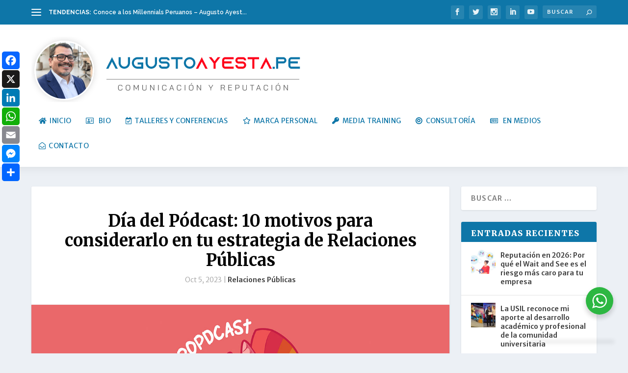

--- FILE ---
content_type: text/html; charset=UTF-8
request_url: https://augustoayesta.pe/dia-del-podcast-10-motivos-para-considerarlo-en-tu-estrategia-de-relaciones-publicas/
body_size: 41177
content:
<!DOCTYPE html>
<!--[if IE 6]>
<html id="ie6" dir="ltr" lang="es" prefix="og: https://ogp.me/ns#">
<![endif]-->
<!--[if IE 7]>
<html id="ie7" dir="ltr" lang="es" prefix="og: https://ogp.me/ns#">
<![endif]-->
<!--[if IE 8]>
<html id="ie8" dir="ltr" lang="es" prefix="og: https://ogp.me/ns#">
<![endif]-->
<!--[if !(IE 6) | !(IE 7) | !(IE 8)  ]><!-->
<html dir="ltr" lang="es" prefix="og: https://ogp.me/ns#">
<!--<![endif]-->
<head>
	<meta charset="UTF-8" />
			
	<meta http-equiv="X-UA-Compatible" content="IE=edge">
	<link rel="pingback" href="https://augustoayesta.pe/xmlrpc.php" />

		<!--[if lt IE 9]>
	<script src="https://augustoayesta.pe/wp-content/themes/Extra/scripts/ext/html5.js" type="text/javascript"></script>
	<![endif]-->

	<script type="text/javascript">
		document.documentElement.className = 'js';
	</script>

	<title>Día del Pódcast: 10 motivos para considerarlo en tu estrategia de Relaciones Públicas | Augusto Ayesta</title>

		<!-- All in One SEO 4.9.3 - aioseo.com -->
	<meta name="description" content="El pasado 30 de septiembre se celebró el Día Internacional del Pódcast, una fecha que se estableció en 2021 para reconocer la importancia de este formato de contenido en la comunicación y el entretenimiento. Los pódcast son programas de audio que se pueden escuchar en línea o descargar para escucharlos sin conexión. Son una forma" />
	<meta name="robots" content="max-snippet:-1, max-image-preview:large, max-video-preview:-1" />
	<meta name="author" content="Augusto Ayesta"/>
	<meta name="google-site-verification" content="GFDGGfJKHmOHGWR94dpJB_aZVxPJrN7MOQPGUUwHihs" />
	<meta name="msvalidate.01" content="D7CACF672FECE07F078764410FABABB1" />
	<meta name="p:domain_verify" content="60efc09376dc4073a3b19f9ae71e9e4e" />
	<meta name="keywords" content="audiencia,confianza,conocimiento de marca,credibilidad,liderazgo de pensamiento,marketing,pódcast,posicionamiento de marca,prinsight podcast,relaciones públicas" />
	<link rel="canonical" href="https://augustoayesta.pe/dia-del-podcast-10-motivos-para-considerarlo-en-tu-estrategia-de-relaciones-publicas/" />
	<meta name="generator" content="All in One SEO (AIOSEO) 4.9.3" />
		<meta property="og:locale" content="es_ES" />
		<meta property="og:site_name" content="Augusto Ayesta" />
		<meta property="og:type" content="article" />
		<meta property="og:title" content="Día del Pódcast: 10 motivos para considerarlo en tu estrategia de Relaciones Públicas | Augusto Ayesta" />
		<meta property="og:description" content="El pasado 30 de septiembre se celebró el Día Internacional del Pódcast, una fecha que se estableció en 2021 para reconocer la importancia de este formato de contenido en la comunicación y el entretenimiento. Los pódcast son programas de audio que se pueden escuchar en línea o descargar para escucharlos sin conexión. Son una forma" />
		<meta property="og:url" content="https://augustoayesta.pe/dia-del-podcast-10-motivos-para-considerarlo-en-tu-estrategia-de-relaciones-publicas/" />
		<meta property="fb:app_id" content="228393250942472" />
		<meta property="fb:admins" content="114229932023561" />
		<meta property="og:image" content="https://augustoayesta.pe/wp-content/uploads/aa-podcast.jpg" />
		<meta property="og:image:secure_url" content="https://augustoayesta.pe/wp-content/uploads/aa-podcast.jpg" />
		<meta property="og:image:width" content="1200" />
		<meta property="og:image:height" content="628" />
		<meta property="article:tag" content="audiencia" />
		<meta property="article:tag" content="confianza" />
		<meta property="article:tag" content="conocimiento de marca" />
		<meta property="article:tag" content="credibilidad" />
		<meta property="article:tag" content="liderazgo de pensamiento" />
		<meta property="article:tag" content="marketing" />
		<meta property="article:tag" content="pódcast" />
		<meta property="article:tag" content="posicionamiento de marca" />
		<meta property="article:tag" content="prinsight podcast" />
		<meta property="article:tag" content="relaciones públicas" />
		<meta property="article:published_time" content="2023-10-05T15:35:12+00:00" />
		<meta property="article:modified_time" content="2025-02-22T19:46:36+00:00" />
		<meta property="article:publisher" content="https://www.facebook.com/augustoayesta.pe/" />
		<meta property="article:author" content="https://www.facebook.com/augustoayesta.pe/" />
		<meta name="twitter:card" content="summary_large_image" />
		<meta name="twitter:site" content="@augustoayesta" />
		<meta name="twitter:title" content="Día del Pódcast: 10 motivos para considerarlo en tu estrategia de Relaciones Públicas | Augusto Ayesta" />
		<meta name="twitter:description" content="El pasado 30 de septiembre se celebró el Día Internacional del Pódcast, una fecha que se estableció en 2021 para reconocer la importancia de este formato de contenido en la comunicación y el entretenimiento. Los pódcast son programas de audio que se pueden escuchar en línea o descargar para escucharlos sin conexión. Son una forma" />
		<meta name="twitter:creator" content="@augustoayesta" />
		<meta name="twitter:image" content="https://augustoayesta.pe/wp-content/uploads/aa-podcast.jpg" />
		<script type="application/ld+json" class="aioseo-schema">
			{"@context":"https:\/\/schema.org","@graph":[{"@type":"Article","@id":"https:\/\/augustoayesta.pe\/dia-del-podcast-10-motivos-para-considerarlo-en-tu-estrategia-de-relaciones-publicas\/#article","name":"D\u00eda del P\u00f3dcast: 10 motivos para considerarlo en tu estrategia de Relaciones P\u00fablicas | Augusto Ayesta","headline":"D\u00eda del P\u00f3dcast: 10 motivos para considerarlo en tu estrategia de Relaciones P\u00fablicas","author":{"@id":"https:\/\/augustoayesta.pe\/author\/augusto-ayesta\/#author"},"publisher":{"@id":"https:\/\/augustoayesta.pe\/#person"},"image":{"@type":"ImageObject","url":"https:\/\/augustoayesta.pe\/wp-content\/uploads\/aa-podcast.jpg","width":1200,"height":628},"datePublished":"2023-10-05T10:35:12-05:00","dateModified":"2025-02-22T14:46:36-05:00","inLanguage":"es-ES","mainEntityOfPage":{"@id":"https:\/\/augustoayesta.pe\/dia-del-podcast-10-motivos-para-considerarlo-en-tu-estrategia-de-relaciones-publicas\/#webpage"},"isPartOf":{"@id":"https:\/\/augustoayesta.pe\/dia-del-podcast-10-motivos-para-considerarlo-en-tu-estrategia-de-relaciones-publicas\/#webpage"},"articleSection":"Relaciones P\u00fablicas, audiencia, confianza, conocimiento de marca, credibilidad, liderazgo de pensamiento, Marketing, p\u00f3dcast, posicionamiento de marca, PRinsight Podcast, Relaciones P\u00fablicas"},{"@type":"BreadcrumbList","@id":"https:\/\/augustoayesta.pe\/dia-del-podcast-10-motivos-para-considerarlo-en-tu-estrategia-de-relaciones-publicas\/#breadcrumblist","itemListElement":[{"@type":"ListItem","@id":"https:\/\/augustoayesta.pe#listItem","position":1,"name":"Home","item":"https:\/\/augustoayesta.pe","nextItem":{"@type":"ListItem","@id":"https:\/\/augustoayesta.pe\/category\/relaciones-publicas\/#listItem","name":"Relaciones P\u00fablicas"}},{"@type":"ListItem","@id":"https:\/\/augustoayesta.pe\/category\/relaciones-publicas\/#listItem","position":2,"name":"Relaciones P\u00fablicas","item":"https:\/\/augustoayesta.pe\/category\/relaciones-publicas\/","nextItem":{"@type":"ListItem","@id":"https:\/\/augustoayesta.pe\/dia-del-podcast-10-motivos-para-considerarlo-en-tu-estrategia-de-relaciones-publicas\/#listItem","name":"D\u00eda del P\u00f3dcast: 10 motivos para considerarlo en tu estrategia de Relaciones P\u00fablicas"},"previousItem":{"@type":"ListItem","@id":"https:\/\/augustoayesta.pe#listItem","name":"Home"}},{"@type":"ListItem","@id":"https:\/\/augustoayesta.pe\/dia-del-podcast-10-motivos-para-considerarlo-en-tu-estrategia-de-relaciones-publicas\/#listItem","position":3,"name":"D\u00eda del P\u00f3dcast: 10 motivos para considerarlo en tu estrategia de Relaciones P\u00fablicas","previousItem":{"@type":"ListItem","@id":"https:\/\/augustoayesta.pe\/category\/relaciones-publicas\/#listItem","name":"Relaciones P\u00fablicas"}}]},{"@type":"Person","@id":"https:\/\/augustoayesta.pe\/#person","name":"Augusto Ayesta","image":{"@type":"ImageObject","@id":"https:\/\/augustoayesta.pe\/dia-del-podcast-10-motivos-para-considerarlo-en-tu-estrategia-de-relaciones-publicas\/#personImage","url":"https:\/\/secure.gravatar.com\/avatar\/ff4d886e626c02994045ad7c40540a131d5535e91276b583ec1dd725e41d6278?s=96&d=mm&r=g","width":96,"height":96,"caption":"Augusto Ayesta"},"sameAs":["https:\/\/www.facebook.com\/augustoayesta.pe\/","https:\/\/twitter.com\/augustoayesta"]},{"@type":"Person","@id":"https:\/\/augustoayesta.pe\/author\/augusto-ayesta\/#author","url":"https:\/\/augustoayesta.pe\/author\/augusto-ayesta\/","name":"Augusto Ayesta","image":{"@type":"ImageObject","@id":"https:\/\/augustoayesta.pe\/dia-del-podcast-10-motivos-para-considerarlo-en-tu-estrategia-de-relaciones-publicas\/#authorImage","url":"https:\/\/secure.gravatar.com\/avatar\/ff4d886e626c02994045ad7c40540a131d5535e91276b583ec1dd725e41d6278?s=96&d=mm&r=g","width":96,"height":96,"caption":"Augusto Ayesta"},"sameAs":["https:\/\/www.facebook.com\/augustoayesta.pe\/","https:\/\/twitter.com\/augustoayesta"]},{"@type":"WebPage","@id":"https:\/\/augustoayesta.pe\/dia-del-podcast-10-motivos-para-considerarlo-en-tu-estrategia-de-relaciones-publicas\/#webpage","url":"https:\/\/augustoayesta.pe\/dia-del-podcast-10-motivos-para-considerarlo-en-tu-estrategia-de-relaciones-publicas\/","name":"D\u00eda del P\u00f3dcast: 10 motivos para considerarlo en tu estrategia de Relaciones P\u00fablicas | Augusto Ayesta","description":"El pasado 30 de septiembre se celebr\u00f3 el D\u00eda Internacional del P\u00f3dcast, una fecha que se estableci\u00f3 en 2021 para reconocer la importancia de este formato de contenido en la comunicaci\u00f3n y el entretenimiento. Los p\u00f3dcast son programas de audio que se pueden escuchar en l\u00ednea o descargar para escucharlos sin conexi\u00f3n. Son una forma","inLanguage":"es-ES","isPartOf":{"@id":"https:\/\/augustoayesta.pe\/#website"},"breadcrumb":{"@id":"https:\/\/augustoayesta.pe\/dia-del-podcast-10-motivos-para-considerarlo-en-tu-estrategia-de-relaciones-publicas\/#breadcrumblist"},"author":{"@id":"https:\/\/augustoayesta.pe\/author\/augusto-ayesta\/#author"},"creator":{"@id":"https:\/\/augustoayesta.pe\/author\/augusto-ayesta\/#author"},"image":{"@type":"ImageObject","url":"https:\/\/augustoayesta.pe\/wp-content\/uploads\/aa-podcast.jpg","@id":"https:\/\/augustoayesta.pe\/dia-del-podcast-10-motivos-para-considerarlo-en-tu-estrategia-de-relaciones-publicas\/#mainImage","width":1200,"height":628},"primaryImageOfPage":{"@id":"https:\/\/augustoayesta.pe\/dia-del-podcast-10-motivos-para-considerarlo-en-tu-estrategia-de-relaciones-publicas\/#mainImage"},"datePublished":"2023-10-05T10:35:12-05:00","dateModified":"2025-02-22T14:46:36-05:00"},{"@type":"WebSite","@id":"https:\/\/augustoayesta.pe\/#website","url":"https:\/\/augustoayesta.pe\/","name":"Augusto Ayesta","description":"Insights y servicios en Comunicaci\u00f3n, PR, Reputaci\u00f3n, IA y Digital. Consultor\u00eda en Comunicaci\u00f3n y Reputaci\u00f3n","inLanguage":"es-ES","publisher":{"@id":"https:\/\/augustoayesta.pe\/#person"}}]}
		</script>
		<!-- All in One SEO -->

<script id="cookieyes" type="text/javascript" src="https://cdn-cookieyes.com/client_data/94a856d89ea256c8317764ae/script.js"></script><script type="text/javascript">
			let jqueryParams=[],jQuery=function(r){return jqueryParams=[...jqueryParams,r],jQuery},$=function(r){return jqueryParams=[...jqueryParams,r],$};window.jQuery=jQuery,window.$=jQuery;let customHeadScripts=!1;jQuery.fn=jQuery.prototype={},$.fn=jQuery.prototype={},jQuery.noConflict=function(r){if(window.jQuery)return jQuery=window.jQuery,$=window.jQuery,customHeadScripts=!0,jQuery.noConflict},jQuery.ready=function(r){jqueryParams=[...jqueryParams,r]},$.ready=function(r){jqueryParams=[...jqueryParams,r]},jQuery.load=function(r){jqueryParams=[...jqueryParams,r]},$.load=function(r){jqueryParams=[...jqueryParams,r]},jQuery.fn.ready=function(r){jqueryParams=[...jqueryParams,r]},$.fn.ready=function(r){jqueryParams=[...jqueryParams,r]};</script>
<!-- Open Graph Meta Tags generated by Blog2Social 873 - https://www.blog2social.com -->
<meta property="og:title" content="Día del Pódcast: 10 motivos para considerarlo en tu estrategia de Relaciones Públicas"/>
<meta property="og:description" content="Los pódcast son una herramienta poderosa de relaciones públicas que puede ayudar a las marcas a generar conocimiento de marca, construir relaciones con la audiencia y promover la credibilidad"/>
<meta property="og:url" content="/dia-del-podcast-10-motivos-para-considerarlo-en-tu-estrategia-de-relaciones-publicas/"/>
<meta property="og:image" content="https://augustoayesta.pe/wp-content/uploads/aa-podcast.jpg"/>
<meta property="og:type" content="article"/>
<meta property="og:article:published_time" content="2023-10-05 10:35:12"/>
<meta property="og:article:modified_time" content="2025-02-22 14:46:36"/>
<meta property="og:article:tag" content="audiencia"/>
<meta property="og:article:tag" content="confianza"/>
<meta property="og:article:tag" content="conocimiento de marca"/>
<meta property="og:article:tag" content="credibilidad"/>
<meta property="og:article:tag" content="liderazgo de pensamiento"/>
<meta property="og:article:tag" content="Marketing"/>
<meta property="og:article:tag" content="pódcast"/>
<meta property="og:article:tag" content="posicionamiento de marca"/>
<meta property="og:article:tag" content="PRinsight Podcast"/>
<meta property="og:article:tag" content="Relaciones Públicas"/>
<!-- Open Graph Meta Tags generated by Blog2Social 873 - https://www.blog2social.com -->

<!-- Twitter Card generated by Blog2Social 873 - https://www.blog2social.com -->
<meta name="twitter:card" content="summary">
<meta name="twitter:title" content="Día del Pódcast: 10 motivos para considerarlo en tu estrategia de Relaciones Públicas"/>
<meta name="twitter:description" content="Los pódcast son una herramienta poderosa de relaciones públicas que puede ayudar a las marcas a generar conocimiento de marca, construir relaciones con la audiencia y promover la credibilidad"/>
<meta name="twitter:image" content="https://augustoayesta.pe/wp-content/uploads/aa-podcast.jpg"/>
<!-- Twitter Card generated by Blog2Social 873 - https://www.blog2social.com -->
<meta name="author" content="Augusto Ayesta"/>
<link rel='dns-prefetch' href='//static.addtoany.com' />
<link rel='dns-prefetch' href='//www.googletagmanager.com' />
<link rel='dns-prefetch' href='//stats.wp.com' />
<link rel='dns-prefetch' href='//use.fontawesome.com' />
<link rel='dns-prefetch' href='//fonts.googleapis.com' />
<link rel='preconnect' href='//c0.wp.com' />
<link rel="alternate" type="application/rss+xml" title="Augusto Ayesta &raquo; Feed" href="https://augustoayesta.pe/feed/" />
<link rel="alternate" type="application/rss+xml" title="Augusto Ayesta &raquo; Feed de los comentarios" href="https://augustoayesta.pe/comments/feed/" />
<link rel="alternate" type="application/rss+xml" title="Feed de comentarios de Augusto Ayesta - Día del Pódcast: 10 motivos para considerarlo en tu estrategia de Relaciones Públicas" href="https://augustoayesta.pe/dia-del-podcast-10-motivos-para-considerarlo-en-tu-estrategia-de-relaciones-publicas/feed/" />
<link rel="alternate" title="oEmbed (JSON)" type="application/json+oembed" href="https://augustoayesta.pe/wp-json/oembed/1.0/embed?url=https%3A%2F%2Faugustoayesta.pe%2Fdia-del-podcast-10-motivos-para-considerarlo-en-tu-estrategia-de-relaciones-publicas%2F" />
<link rel="alternate" title="oEmbed (XML)" type="text/xml+oembed" href="https://augustoayesta.pe/wp-json/oembed/1.0/embed?url=https%3A%2F%2Faugustoayesta.pe%2Fdia-del-podcast-10-motivos-para-considerarlo-en-tu-estrategia-de-relaciones-publicas%2F&#038;format=xml" />
<meta content="Extra v.4.27.5" name="generator"/><link rel='stylesheet' id='sbi_styles-css' href='https://augustoayesta.pe/wp-content/plugins/instagram-feed/css/sbi-styles.min.css?ver=6.10.0' type='text/css' media='all' />
<link rel='stylesheet' id='wp-block-library-css' href='https://c0.wp.com/c/6.9/wp-includes/css/dist/block-library/style.min.css' type='text/css' media='all' />
<style id='global-styles-inline-css' type='text/css'>
:root{--wp--preset--aspect-ratio--square: 1;--wp--preset--aspect-ratio--4-3: 4/3;--wp--preset--aspect-ratio--3-4: 3/4;--wp--preset--aspect-ratio--3-2: 3/2;--wp--preset--aspect-ratio--2-3: 2/3;--wp--preset--aspect-ratio--16-9: 16/9;--wp--preset--aspect-ratio--9-16: 9/16;--wp--preset--color--black: #000000;--wp--preset--color--cyan-bluish-gray: #abb8c3;--wp--preset--color--white: #ffffff;--wp--preset--color--pale-pink: #f78da7;--wp--preset--color--vivid-red: #cf2e2e;--wp--preset--color--luminous-vivid-orange: #ff6900;--wp--preset--color--luminous-vivid-amber: #fcb900;--wp--preset--color--light-green-cyan: #7bdcb5;--wp--preset--color--vivid-green-cyan: #00d084;--wp--preset--color--pale-cyan-blue: #8ed1fc;--wp--preset--color--vivid-cyan-blue: #0693e3;--wp--preset--color--vivid-purple: #9b51e0;--wp--preset--gradient--vivid-cyan-blue-to-vivid-purple: linear-gradient(135deg,rgb(6,147,227) 0%,rgb(155,81,224) 100%);--wp--preset--gradient--light-green-cyan-to-vivid-green-cyan: linear-gradient(135deg,rgb(122,220,180) 0%,rgb(0,208,130) 100%);--wp--preset--gradient--luminous-vivid-amber-to-luminous-vivid-orange: linear-gradient(135deg,rgb(252,185,0) 0%,rgb(255,105,0) 100%);--wp--preset--gradient--luminous-vivid-orange-to-vivid-red: linear-gradient(135deg,rgb(255,105,0) 0%,rgb(207,46,46) 100%);--wp--preset--gradient--very-light-gray-to-cyan-bluish-gray: linear-gradient(135deg,rgb(238,238,238) 0%,rgb(169,184,195) 100%);--wp--preset--gradient--cool-to-warm-spectrum: linear-gradient(135deg,rgb(74,234,220) 0%,rgb(151,120,209) 20%,rgb(207,42,186) 40%,rgb(238,44,130) 60%,rgb(251,105,98) 80%,rgb(254,248,76) 100%);--wp--preset--gradient--blush-light-purple: linear-gradient(135deg,rgb(255,206,236) 0%,rgb(152,150,240) 100%);--wp--preset--gradient--blush-bordeaux: linear-gradient(135deg,rgb(254,205,165) 0%,rgb(254,45,45) 50%,rgb(107,0,62) 100%);--wp--preset--gradient--luminous-dusk: linear-gradient(135deg,rgb(255,203,112) 0%,rgb(199,81,192) 50%,rgb(65,88,208) 100%);--wp--preset--gradient--pale-ocean: linear-gradient(135deg,rgb(255,245,203) 0%,rgb(182,227,212) 50%,rgb(51,167,181) 100%);--wp--preset--gradient--electric-grass: linear-gradient(135deg,rgb(202,248,128) 0%,rgb(113,206,126) 100%);--wp--preset--gradient--midnight: linear-gradient(135deg,rgb(2,3,129) 0%,rgb(40,116,252) 100%);--wp--preset--font-size--small: 13px;--wp--preset--font-size--medium: 20px;--wp--preset--font-size--large: 36px;--wp--preset--font-size--x-large: 42px;--wp--preset--spacing--20: 0.44rem;--wp--preset--spacing--30: 0.67rem;--wp--preset--spacing--40: 1rem;--wp--preset--spacing--50: 1.5rem;--wp--preset--spacing--60: 2.25rem;--wp--preset--spacing--70: 3.38rem;--wp--preset--spacing--80: 5.06rem;--wp--preset--shadow--natural: 6px 6px 9px rgba(0, 0, 0, 0.2);--wp--preset--shadow--deep: 12px 12px 50px rgba(0, 0, 0, 0.4);--wp--preset--shadow--sharp: 6px 6px 0px rgba(0, 0, 0, 0.2);--wp--preset--shadow--outlined: 6px 6px 0px -3px rgb(255, 255, 255), 6px 6px rgb(0, 0, 0);--wp--preset--shadow--crisp: 6px 6px 0px rgb(0, 0, 0);}:root { --wp--style--global--content-size: 856px;--wp--style--global--wide-size: 1280px; }:where(body) { margin: 0; }.wp-site-blocks > .alignleft { float: left; margin-right: 2em; }.wp-site-blocks > .alignright { float: right; margin-left: 2em; }.wp-site-blocks > .aligncenter { justify-content: center; margin-left: auto; margin-right: auto; }:where(.is-layout-flex){gap: 0.5em;}:where(.is-layout-grid){gap: 0.5em;}.is-layout-flow > .alignleft{float: left;margin-inline-start: 0;margin-inline-end: 2em;}.is-layout-flow > .alignright{float: right;margin-inline-start: 2em;margin-inline-end: 0;}.is-layout-flow > .aligncenter{margin-left: auto !important;margin-right: auto !important;}.is-layout-constrained > .alignleft{float: left;margin-inline-start: 0;margin-inline-end: 2em;}.is-layout-constrained > .alignright{float: right;margin-inline-start: 2em;margin-inline-end: 0;}.is-layout-constrained > .aligncenter{margin-left: auto !important;margin-right: auto !important;}.is-layout-constrained > :where(:not(.alignleft):not(.alignright):not(.alignfull)){max-width: var(--wp--style--global--content-size);margin-left: auto !important;margin-right: auto !important;}.is-layout-constrained > .alignwide{max-width: var(--wp--style--global--wide-size);}body .is-layout-flex{display: flex;}.is-layout-flex{flex-wrap: wrap;align-items: center;}.is-layout-flex > :is(*, div){margin: 0;}body .is-layout-grid{display: grid;}.is-layout-grid > :is(*, div){margin: 0;}body{padding-top: 0px;padding-right: 0px;padding-bottom: 0px;padding-left: 0px;}:root :where(.wp-element-button, .wp-block-button__link){background-color: #32373c;border-width: 0;color: #fff;font-family: inherit;font-size: inherit;font-style: inherit;font-weight: inherit;letter-spacing: inherit;line-height: inherit;padding-top: calc(0.667em + 2px);padding-right: calc(1.333em + 2px);padding-bottom: calc(0.667em + 2px);padding-left: calc(1.333em + 2px);text-decoration: none;text-transform: inherit;}.has-black-color{color: var(--wp--preset--color--black) !important;}.has-cyan-bluish-gray-color{color: var(--wp--preset--color--cyan-bluish-gray) !important;}.has-white-color{color: var(--wp--preset--color--white) !important;}.has-pale-pink-color{color: var(--wp--preset--color--pale-pink) !important;}.has-vivid-red-color{color: var(--wp--preset--color--vivid-red) !important;}.has-luminous-vivid-orange-color{color: var(--wp--preset--color--luminous-vivid-orange) !important;}.has-luminous-vivid-amber-color{color: var(--wp--preset--color--luminous-vivid-amber) !important;}.has-light-green-cyan-color{color: var(--wp--preset--color--light-green-cyan) !important;}.has-vivid-green-cyan-color{color: var(--wp--preset--color--vivid-green-cyan) !important;}.has-pale-cyan-blue-color{color: var(--wp--preset--color--pale-cyan-blue) !important;}.has-vivid-cyan-blue-color{color: var(--wp--preset--color--vivid-cyan-blue) !important;}.has-vivid-purple-color{color: var(--wp--preset--color--vivid-purple) !important;}.has-black-background-color{background-color: var(--wp--preset--color--black) !important;}.has-cyan-bluish-gray-background-color{background-color: var(--wp--preset--color--cyan-bluish-gray) !important;}.has-white-background-color{background-color: var(--wp--preset--color--white) !important;}.has-pale-pink-background-color{background-color: var(--wp--preset--color--pale-pink) !important;}.has-vivid-red-background-color{background-color: var(--wp--preset--color--vivid-red) !important;}.has-luminous-vivid-orange-background-color{background-color: var(--wp--preset--color--luminous-vivid-orange) !important;}.has-luminous-vivid-amber-background-color{background-color: var(--wp--preset--color--luminous-vivid-amber) !important;}.has-light-green-cyan-background-color{background-color: var(--wp--preset--color--light-green-cyan) !important;}.has-vivid-green-cyan-background-color{background-color: var(--wp--preset--color--vivid-green-cyan) !important;}.has-pale-cyan-blue-background-color{background-color: var(--wp--preset--color--pale-cyan-blue) !important;}.has-vivid-cyan-blue-background-color{background-color: var(--wp--preset--color--vivid-cyan-blue) !important;}.has-vivid-purple-background-color{background-color: var(--wp--preset--color--vivid-purple) !important;}.has-black-border-color{border-color: var(--wp--preset--color--black) !important;}.has-cyan-bluish-gray-border-color{border-color: var(--wp--preset--color--cyan-bluish-gray) !important;}.has-white-border-color{border-color: var(--wp--preset--color--white) !important;}.has-pale-pink-border-color{border-color: var(--wp--preset--color--pale-pink) !important;}.has-vivid-red-border-color{border-color: var(--wp--preset--color--vivid-red) !important;}.has-luminous-vivid-orange-border-color{border-color: var(--wp--preset--color--luminous-vivid-orange) !important;}.has-luminous-vivid-amber-border-color{border-color: var(--wp--preset--color--luminous-vivid-amber) !important;}.has-light-green-cyan-border-color{border-color: var(--wp--preset--color--light-green-cyan) !important;}.has-vivid-green-cyan-border-color{border-color: var(--wp--preset--color--vivid-green-cyan) !important;}.has-pale-cyan-blue-border-color{border-color: var(--wp--preset--color--pale-cyan-blue) !important;}.has-vivid-cyan-blue-border-color{border-color: var(--wp--preset--color--vivid-cyan-blue) !important;}.has-vivid-purple-border-color{border-color: var(--wp--preset--color--vivid-purple) !important;}.has-vivid-cyan-blue-to-vivid-purple-gradient-background{background: var(--wp--preset--gradient--vivid-cyan-blue-to-vivid-purple) !important;}.has-light-green-cyan-to-vivid-green-cyan-gradient-background{background: var(--wp--preset--gradient--light-green-cyan-to-vivid-green-cyan) !important;}.has-luminous-vivid-amber-to-luminous-vivid-orange-gradient-background{background: var(--wp--preset--gradient--luminous-vivid-amber-to-luminous-vivid-orange) !important;}.has-luminous-vivid-orange-to-vivid-red-gradient-background{background: var(--wp--preset--gradient--luminous-vivid-orange-to-vivid-red) !important;}.has-very-light-gray-to-cyan-bluish-gray-gradient-background{background: var(--wp--preset--gradient--very-light-gray-to-cyan-bluish-gray) !important;}.has-cool-to-warm-spectrum-gradient-background{background: var(--wp--preset--gradient--cool-to-warm-spectrum) !important;}.has-blush-light-purple-gradient-background{background: var(--wp--preset--gradient--blush-light-purple) !important;}.has-blush-bordeaux-gradient-background{background: var(--wp--preset--gradient--blush-bordeaux) !important;}.has-luminous-dusk-gradient-background{background: var(--wp--preset--gradient--luminous-dusk) !important;}.has-pale-ocean-gradient-background{background: var(--wp--preset--gradient--pale-ocean) !important;}.has-electric-grass-gradient-background{background: var(--wp--preset--gradient--electric-grass) !important;}.has-midnight-gradient-background{background: var(--wp--preset--gradient--midnight) !important;}.has-small-font-size{font-size: var(--wp--preset--font-size--small) !important;}.has-medium-font-size{font-size: var(--wp--preset--font-size--medium) !important;}.has-large-font-size{font-size: var(--wp--preset--font-size--large) !important;}.has-x-large-font-size{font-size: var(--wp--preset--font-size--x-large) !important;}
/*# sourceURL=global-styles-inline-css */
</style>

<link rel='stylesheet' id='nta-css-popup-css' href='https://augustoayesta.pe/wp-content/plugins/wp-whatsapp/assets/dist/css/style.css?ver=6.9' type='text/css' media='all' />
<style id='font-awesome-svg-styles-default-inline-css' type='text/css'>
.svg-inline--fa {
  display: inline-block;
  height: 1em;
  overflow: visible;
  vertical-align: -.125em;
}
/*# sourceURL=font-awesome-svg-styles-default-inline-css */
</style>
<link rel='stylesheet' id='font-awesome-svg-styles-css' href='https://augustoayesta.pe/wp-content/uploads/font-awesome/v5.12.1/css/svg-with-js.css' type='text/css' media='all' />
<style id='font-awesome-svg-styles-inline-css' type='text/css'>
   .wp-block-font-awesome-icon svg::before,
   .wp-rich-text-font-awesome-icon svg::before {content: unset;}
/*# sourceURL=font-awesome-svg-styles-inline-css */
</style>
<link rel='stylesheet' id='buy-me-a-coffee-css' href='https://augustoayesta.pe/wp-content/plugins/buymeacoffee/public/css/buy-me-a-coffee-public.css?ver=4.4.2' type='text/css' media='all' />
<link rel='stylesheet' id='contact-form-7-css' href='https://augustoayesta.pe/wp-content/plugins/contact-form-7/includes/css/styles.css?ver=6.1.4' type='text/css' media='all' />
<link rel='stylesheet' id='rp-public-styles-css' href='https://augustoayesta.pe/wp-content/plugins/reading-progress-bar/public/css/rp-public.css?ver=6.9' type='text/css' media='all' />
<link rel='stylesheet' id='ez-toc-css' href='https://augustoayesta.pe/wp-content/plugins/easy-table-of-contents/assets/css/screen.min.css?ver=2.0.80' type='text/css' media='all' />
<style id='ez-toc-inline-css' type='text/css'>
div#ez-toc-container .ez-toc-title {font-size: 120%;}div#ez-toc-container .ez-toc-title {font-weight: 500;}div#ez-toc-container ul li , div#ez-toc-container ul li a {font-size: 95%;}div#ez-toc-container ul li , div#ez-toc-container ul li a {font-weight: 500;}div#ez-toc-container nav ul ul li {font-size: 90%;}.ez-toc-box-title {font-weight: bold; margin-bottom: 10px; text-align: center; text-transform: uppercase; letter-spacing: 1px; color: #666; padding-bottom: 5px;position:absolute;top:-4%;left:5%;background-color: inherit;transition: top 0.3s ease;}.ez-toc-box-title.toc-closed {top:-25%;}
.ez-toc-container-direction {direction: ltr;}.ez-toc-counter ul{counter-reset: item ;}.ez-toc-counter nav ul li a::before {content: counters(item, '.', decimal) '. ';display: inline-block;counter-increment: item;flex-grow: 0;flex-shrink: 0;margin-right: .2em; float: left; }.ez-toc-widget-direction {direction: ltr;}.ez-toc-widget-container ul{counter-reset: item ;}.ez-toc-widget-container nav ul li a::before {content: counters(item, '.', decimal) '. ';display: inline-block;counter-increment: item;flex-grow: 0;flex-shrink: 0;margin-right: .2em; float: left; }
/*# sourceURL=ez-toc-inline-css */
</style>
<link rel='stylesheet' id='font-awesome-official-css' href='https://use.fontawesome.com/releases/v5.12.1/css/all.css' type='text/css' media='all' integrity="sha384-v8BU367qNbs/aIZIxuivaU55N5GPF89WBerHoGA4QTcbUjYiLQtKdrfXnqAcXyTv" crossorigin="anonymous" />
<link rel='stylesheet' id='extra-style-css' href='https://augustoayesta.pe/wp-content/themes/Extra/style.min.css?ver=4.27.5' type='text/css' media='all' />
<style id='extra-dynamic-critical-inline-css' type='text/css'>
@font-face{font-family:ETmodules;font-display:block;src:url(//augustoayesta.pe/wp-content/themes/Extra/core/admin/fonts/modules/base/modules.eot);src:url(//augustoayesta.pe/wp-content/themes/Extra/core/admin/fonts/modules/base/modules.eot?#iefix) format("embedded-opentype"),url(//augustoayesta.pe/wp-content/themes/Extra/core/admin/fonts/modules/base/modules.woff) format("woff"),url(//augustoayesta.pe/wp-content/themes/Extra/core/admin/fonts/modules/base/modules.ttf) format("truetype"),url(//augustoayesta.pe/wp-content/themes/Extra/core/admin/fonts/modules/base/modules.svg#ETmodules) format("svg");font-weight:400;font-style:normal}
.et_audio_content,.et_link_content,.et_quote_content{background-color:#2ea3f2}.et_pb_post .et-pb-controllers a{margin-bottom:10px}.format-gallery .et-pb-controllers{bottom:0}.et_pb_blog_grid .et_audio_content{margin-bottom:19px}.et_pb_row .et_pb_blog_grid .et_pb_post .et_pb_slide{min-height:180px}.et_audio_content .wp-block-audio{margin:0;padding:0}.et_audio_content h2{line-height:44px}.et_pb_column_1_2 .et_audio_content h2,.et_pb_column_1_3 .et_audio_content h2,.et_pb_column_1_4 .et_audio_content h2,.et_pb_column_1_5 .et_audio_content h2,.et_pb_column_1_6 .et_audio_content h2,.et_pb_column_2_5 .et_audio_content h2,.et_pb_column_3_5 .et_audio_content h2,.et_pb_column_3_8 .et_audio_content h2{margin-bottom:9px;margin-top:0}.et_pb_column_1_2 .et_audio_content,.et_pb_column_3_5 .et_audio_content{padding:35px 40px}.et_pb_column_1_2 .et_audio_content h2,.et_pb_column_3_5 .et_audio_content h2{line-height:32px}.et_pb_column_1_3 .et_audio_content,.et_pb_column_1_4 .et_audio_content,.et_pb_column_1_5 .et_audio_content,.et_pb_column_1_6 .et_audio_content,.et_pb_column_2_5 .et_audio_content,.et_pb_column_3_8 .et_audio_content{padding:35px 20px}.et_pb_column_1_3 .et_audio_content h2,.et_pb_column_1_4 .et_audio_content h2,.et_pb_column_1_5 .et_audio_content h2,.et_pb_column_1_6 .et_audio_content h2,.et_pb_column_2_5 .et_audio_content h2,.et_pb_column_3_8 .et_audio_content h2{font-size:18px;line-height:26px}article.et_pb_has_overlay .et_pb_blog_image_container{position:relative}.et_pb_post>.et_main_video_container{position:relative;margin-bottom:30px}.et_pb_post .et_pb_video_overlay .et_pb_video_play{color:#fff}.et_pb_post .et_pb_video_overlay_hover:hover{background:rgba(0,0,0,.6)}.et_audio_content,.et_link_content,.et_quote_content{text-align:center;word-wrap:break-word;position:relative;padding:50px 60px}.et_audio_content h2,.et_link_content a.et_link_main_url,.et_link_content h2,.et_quote_content blockquote cite,.et_quote_content blockquote p{color:#fff!important}.et_quote_main_link{position:absolute;text-indent:-9999px;width:100%;height:100%;display:block;top:0;left:0}.et_quote_content blockquote{padding:0;margin:0;border:none}.et_audio_content h2,.et_link_content h2,.et_quote_content blockquote p{margin-top:0}.et_audio_content h2{margin-bottom:20px}.et_audio_content h2,.et_link_content h2,.et_quote_content blockquote p{line-height:44px}.et_link_content a.et_link_main_url,.et_quote_content blockquote cite{font-size:18px;font-weight:200}.et_quote_content blockquote cite{font-style:normal}.et_pb_column_2_3 .et_quote_content{padding:50px 42px 45px}.et_pb_column_2_3 .et_audio_content,.et_pb_column_2_3 .et_link_content{padding:40px 40px 45px}.et_pb_column_1_2 .et_audio_content,.et_pb_column_1_2 .et_link_content,.et_pb_column_1_2 .et_quote_content,.et_pb_column_3_5 .et_audio_content,.et_pb_column_3_5 .et_link_content,.et_pb_column_3_5 .et_quote_content{padding:35px 40px}.et_pb_column_1_2 .et_quote_content blockquote p,.et_pb_column_3_5 .et_quote_content blockquote p{font-size:26px;line-height:32px}.et_pb_column_1_2 .et_audio_content h2,.et_pb_column_1_2 .et_link_content h2,.et_pb_column_3_5 .et_audio_content h2,.et_pb_column_3_5 .et_link_content h2{line-height:32px}.et_pb_column_1_2 .et_link_content a.et_link_main_url,.et_pb_column_1_2 .et_quote_content blockquote cite,.et_pb_column_3_5 .et_link_content a.et_link_main_url,.et_pb_column_3_5 .et_quote_content blockquote cite{font-size:14px}.et_pb_column_1_3 .et_quote_content,.et_pb_column_1_4 .et_quote_content,.et_pb_column_1_5 .et_quote_content,.et_pb_column_1_6 .et_quote_content,.et_pb_column_2_5 .et_quote_content,.et_pb_column_3_8 .et_quote_content{padding:35px 30px 32px}.et_pb_column_1_3 .et_audio_content,.et_pb_column_1_3 .et_link_content,.et_pb_column_1_4 .et_audio_content,.et_pb_column_1_4 .et_link_content,.et_pb_column_1_5 .et_audio_content,.et_pb_column_1_5 .et_link_content,.et_pb_column_1_6 .et_audio_content,.et_pb_column_1_6 .et_link_content,.et_pb_column_2_5 .et_audio_content,.et_pb_column_2_5 .et_link_content,.et_pb_column_3_8 .et_audio_content,.et_pb_column_3_8 .et_link_content{padding:35px 20px}.et_pb_column_1_3 .et_audio_content h2,.et_pb_column_1_3 .et_link_content h2,.et_pb_column_1_3 .et_quote_content blockquote p,.et_pb_column_1_4 .et_audio_content h2,.et_pb_column_1_4 .et_link_content h2,.et_pb_column_1_4 .et_quote_content blockquote p,.et_pb_column_1_5 .et_audio_content h2,.et_pb_column_1_5 .et_link_content h2,.et_pb_column_1_5 .et_quote_content blockquote p,.et_pb_column_1_6 .et_audio_content h2,.et_pb_column_1_6 .et_link_content h2,.et_pb_column_1_6 .et_quote_content blockquote p,.et_pb_column_2_5 .et_audio_content h2,.et_pb_column_2_5 .et_link_content h2,.et_pb_column_2_5 .et_quote_content blockquote p,.et_pb_column_3_8 .et_audio_content h2,.et_pb_column_3_8 .et_link_content h2,.et_pb_column_3_8 .et_quote_content blockquote p{font-size:18px;line-height:26px}.et_pb_column_1_3 .et_link_content a.et_link_main_url,.et_pb_column_1_3 .et_quote_content blockquote cite,.et_pb_column_1_4 .et_link_content a.et_link_main_url,.et_pb_column_1_4 .et_quote_content blockquote cite,.et_pb_column_1_5 .et_link_content a.et_link_main_url,.et_pb_column_1_5 .et_quote_content blockquote cite,.et_pb_column_1_6 .et_link_content a.et_link_main_url,.et_pb_column_1_6 .et_quote_content blockquote cite,.et_pb_column_2_5 .et_link_content a.et_link_main_url,.et_pb_column_2_5 .et_quote_content blockquote cite,.et_pb_column_3_8 .et_link_content a.et_link_main_url,.et_pb_column_3_8 .et_quote_content blockquote cite{font-size:14px}.et_pb_post .et_pb_gallery_post_type .et_pb_slide{min-height:500px;background-size:cover!important;background-position:top}.format-gallery .et_pb_slider.gallery-not-found .et_pb_slide{box-shadow:inset 0 0 10px rgba(0,0,0,.1)}.format-gallery .et_pb_slider:hover .et-pb-arrow-prev{left:0}.format-gallery .et_pb_slider:hover .et-pb-arrow-next{right:0}.et_pb_post>.et_pb_slider{margin-bottom:30px}.et_pb_column_3_4 .et_pb_post .et_pb_slide{min-height:442px}.et_pb_column_2_3 .et_pb_post .et_pb_slide{min-height:390px}.et_pb_column_1_2 .et_pb_post .et_pb_slide,.et_pb_column_3_5 .et_pb_post .et_pb_slide{min-height:284px}.et_pb_column_1_3 .et_pb_post .et_pb_slide,.et_pb_column_2_5 .et_pb_post .et_pb_slide,.et_pb_column_3_8 .et_pb_post .et_pb_slide{min-height:180px}.et_pb_column_1_4 .et_pb_post .et_pb_slide,.et_pb_column_1_5 .et_pb_post .et_pb_slide,.et_pb_column_1_6 .et_pb_post .et_pb_slide{min-height:125px}.et_pb_portfolio.et_pb_section_parallax .pagination,.et_pb_portfolio.et_pb_section_video .pagination,.et_pb_portfolio_grid.et_pb_section_parallax .pagination,.et_pb_portfolio_grid.et_pb_section_video .pagination{position:relative}.et_pb_bg_layout_light .et_pb_post .post-meta,.et_pb_bg_layout_light .et_pb_post .post-meta a,.et_pb_bg_layout_light .et_pb_post p{color:#666}.et_pb_bg_layout_dark .et_pb_post .post-meta,.et_pb_bg_layout_dark .et_pb_post .post-meta a,.et_pb_bg_layout_dark .et_pb_post p{color:inherit}.et_pb_text_color_dark .et_audio_content h2,.et_pb_text_color_dark .et_link_content a.et_link_main_url,.et_pb_text_color_dark .et_link_content h2,.et_pb_text_color_dark .et_quote_content blockquote cite,.et_pb_text_color_dark .et_quote_content blockquote p{color:#666!important}.et_pb_text_color_dark.et_audio_content h2,.et_pb_text_color_dark.et_link_content a.et_link_main_url,.et_pb_text_color_dark.et_link_content h2,.et_pb_text_color_dark.et_quote_content blockquote cite,.et_pb_text_color_dark.et_quote_content blockquote p{color:#bbb!important}.et_pb_text_color_dark.et_audio_content,.et_pb_text_color_dark.et_link_content,.et_pb_text_color_dark.et_quote_content{background-color:#e8e8e8}@media (min-width:981px) and (max-width:1100px){.et_quote_content{padding:50px 70px 45px}.et_pb_column_2_3 .et_quote_content{padding:50px 50px 45px}.et_pb_column_1_2 .et_quote_content,.et_pb_column_3_5 .et_quote_content{padding:35px 47px 30px}.et_pb_column_1_3 .et_quote_content,.et_pb_column_1_4 .et_quote_content,.et_pb_column_1_5 .et_quote_content,.et_pb_column_1_6 .et_quote_content,.et_pb_column_2_5 .et_quote_content,.et_pb_column_3_8 .et_quote_content{padding:35px 25px 32px}.et_pb_column_4_4 .et_pb_post .et_pb_slide{min-height:534px}.et_pb_column_3_4 .et_pb_post .et_pb_slide{min-height:392px}.et_pb_column_2_3 .et_pb_post .et_pb_slide{min-height:345px}.et_pb_column_1_2 .et_pb_post .et_pb_slide,.et_pb_column_3_5 .et_pb_post .et_pb_slide{min-height:250px}.et_pb_column_1_3 .et_pb_post .et_pb_slide,.et_pb_column_2_5 .et_pb_post .et_pb_slide,.et_pb_column_3_8 .et_pb_post .et_pb_slide{min-height:155px}.et_pb_column_1_4 .et_pb_post .et_pb_slide,.et_pb_column_1_5 .et_pb_post .et_pb_slide,.et_pb_column_1_6 .et_pb_post .et_pb_slide{min-height:108px}}@media (max-width:980px){.et_pb_bg_layout_dark_tablet .et_audio_content h2{color:#fff!important}.et_pb_text_color_dark_tablet.et_audio_content h2{color:#bbb!important}.et_pb_text_color_dark_tablet.et_audio_content{background-color:#e8e8e8}.et_pb_bg_layout_dark_tablet .et_audio_content h2,.et_pb_bg_layout_dark_tablet .et_link_content a.et_link_main_url,.et_pb_bg_layout_dark_tablet .et_link_content h2,.et_pb_bg_layout_dark_tablet .et_quote_content blockquote cite,.et_pb_bg_layout_dark_tablet .et_quote_content blockquote p{color:#fff!important}.et_pb_text_color_dark_tablet .et_audio_content h2,.et_pb_text_color_dark_tablet .et_link_content a.et_link_main_url,.et_pb_text_color_dark_tablet .et_link_content h2,.et_pb_text_color_dark_tablet .et_quote_content blockquote cite,.et_pb_text_color_dark_tablet .et_quote_content blockquote p{color:#666!important}.et_pb_text_color_dark_tablet.et_audio_content h2,.et_pb_text_color_dark_tablet.et_link_content a.et_link_main_url,.et_pb_text_color_dark_tablet.et_link_content h2,.et_pb_text_color_dark_tablet.et_quote_content blockquote cite,.et_pb_text_color_dark_tablet.et_quote_content blockquote p{color:#bbb!important}.et_pb_text_color_dark_tablet.et_audio_content,.et_pb_text_color_dark_tablet.et_link_content,.et_pb_text_color_dark_tablet.et_quote_content{background-color:#e8e8e8}}@media (min-width:768px) and (max-width:980px){.et_audio_content h2{font-size:26px!important;line-height:44px!important;margin-bottom:24px!important}.et_pb_post>.et_pb_gallery_post_type>.et_pb_slides>.et_pb_slide{min-height:384px!important}.et_quote_content{padding:50px 43px 45px!important}.et_quote_content blockquote p{font-size:26px!important;line-height:44px!important}.et_quote_content blockquote cite{font-size:18px!important}.et_link_content{padding:40px 40px 45px}.et_link_content h2{font-size:26px!important;line-height:44px!important}.et_link_content a.et_link_main_url{font-size:18px!important}}@media (max-width:767px){.et_audio_content h2,.et_link_content h2,.et_quote_content,.et_quote_content blockquote p{font-size:20px!important;line-height:26px!important}.et_audio_content,.et_link_content{padding:35px 20px!important}.et_audio_content h2{margin-bottom:9px!important}.et_pb_bg_layout_dark_phone .et_audio_content h2{color:#fff!important}.et_pb_text_color_dark_phone.et_audio_content{background-color:#e8e8e8}.et_link_content a.et_link_main_url,.et_quote_content blockquote cite{font-size:14px!important}.format-gallery .et-pb-controllers{height:auto}.et_pb_post>.et_pb_gallery_post_type>.et_pb_slides>.et_pb_slide{min-height:222px!important}.et_pb_bg_layout_dark_phone .et_audio_content h2,.et_pb_bg_layout_dark_phone .et_link_content a.et_link_main_url,.et_pb_bg_layout_dark_phone .et_link_content h2,.et_pb_bg_layout_dark_phone .et_quote_content blockquote cite,.et_pb_bg_layout_dark_phone .et_quote_content blockquote p{color:#fff!important}.et_pb_text_color_dark_phone .et_audio_content h2,.et_pb_text_color_dark_phone .et_link_content a.et_link_main_url,.et_pb_text_color_dark_phone .et_link_content h2,.et_pb_text_color_dark_phone .et_quote_content blockquote cite,.et_pb_text_color_dark_phone .et_quote_content blockquote p{color:#666!important}.et_pb_text_color_dark_phone.et_audio_content h2,.et_pb_text_color_dark_phone.et_link_content a.et_link_main_url,.et_pb_text_color_dark_phone.et_link_content h2,.et_pb_text_color_dark_phone.et_quote_content blockquote cite,.et_pb_text_color_dark_phone.et_quote_content blockquote p{color:#bbb!important}.et_pb_text_color_dark_phone.et_audio_content,.et_pb_text_color_dark_phone.et_link_content,.et_pb_text_color_dark_phone.et_quote_content{background-color:#e8e8e8}}@media (max-width:479px){.et_pb_column_1_2 .et_pb_carousel_item .et_pb_video_play,.et_pb_column_1_3 .et_pb_carousel_item .et_pb_video_play,.et_pb_column_2_3 .et_pb_carousel_item .et_pb_video_play,.et_pb_column_2_5 .et_pb_carousel_item .et_pb_video_play,.et_pb_column_3_5 .et_pb_carousel_item .et_pb_video_play,.et_pb_column_3_8 .et_pb_carousel_item .et_pb_video_play{font-size:1.5rem;line-height:1.5rem;margin-left:-.75rem;margin-top:-.75rem}.et_audio_content,.et_quote_content{padding:35px 20px!important}.et_pb_post>.et_pb_gallery_post_type>.et_pb_slides>.et_pb_slide{min-height:156px!important}}.et_full_width_page .et_gallery_item{float:left;width:20.875%;margin:0 5.5% 5.5% 0}.et_full_width_page .et_gallery_item:nth-child(3n){margin-right:5.5%}.et_full_width_page .et_gallery_item:nth-child(3n+1){clear:none}.et_full_width_page .et_gallery_item:nth-child(4n){margin-right:0}.et_full_width_page .et_gallery_item:nth-child(4n+1){clear:both}
.et_pb_slider{position:relative;overflow:hidden}.et_pb_slide{padding:0 6%;background-size:cover;background-position:50%;background-repeat:no-repeat}.et_pb_slider .et_pb_slide{display:none;float:left;margin-right:-100%;position:relative;width:100%;text-align:center;list-style:none!important;background-position:50%;background-size:100%;background-size:cover}.et_pb_slider .et_pb_slide:first-child{display:list-item}.et-pb-controllers{position:absolute;bottom:20px;left:0;width:100%;text-align:center;z-index:10}.et-pb-controllers a{display:inline-block;background-color:hsla(0,0%,100%,.5);text-indent:-9999px;border-radius:7px;width:7px;height:7px;margin-right:10px;padding:0;opacity:.5}.et-pb-controllers .et-pb-active-control{opacity:1}.et-pb-controllers a:last-child{margin-right:0}.et-pb-controllers .et-pb-active-control{background-color:#fff}.et_pb_slides .et_pb_temp_slide{display:block}.et_pb_slides:after{content:"";display:block;clear:both;visibility:hidden;line-height:0;height:0;width:0}@media (max-width:980px){.et_pb_bg_layout_light_tablet .et-pb-controllers .et-pb-active-control{background-color:#333}.et_pb_bg_layout_light_tablet .et-pb-controllers a{background-color:rgba(0,0,0,.3)}.et_pb_bg_layout_light_tablet .et_pb_slide_content{color:#333}.et_pb_bg_layout_dark_tablet .et_pb_slide_description{text-shadow:0 1px 3px rgba(0,0,0,.3)}.et_pb_bg_layout_dark_tablet .et_pb_slide_content{color:#fff}.et_pb_bg_layout_dark_tablet .et-pb-controllers .et-pb-active-control{background-color:#fff}.et_pb_bg_layout_dark_tablet .et-pb-controllers a{background-color:hsla(0,0%,100%,.5)}}@media (max-width:767px){.et-pb-controllers{position:absolute;bottom:5%;left:0;width:100%;text-align:center;z-index:10;height:14px}.et_transparent_nav .et_pb_section:first-child .et-pb-controllers{bottom:18px}.et_pb_bg_layout_light_phone.et_pb_slider_with_overlay .et_pb_slide_overlay_container,.et_pb_bg_layout_light_phone.et_pb_slider_with_text_overlay .et_pb_text_overlay_wrapper{background-color:hsla(0,0%,100%,.9)}.et_pb_bg_layout_light_phone .et-pb-controllers .et-pb-active-control{background-color:#333}.et_pb_bg_layout_dark_phone.et_pb_slider_with_overlay .et_pb_slide_overlay_container,.et_pb_bg_layout_dark_phone.et_pb_slider_with_text_overlay .et_pb_text_overlay_wrapper,.et_pb_bg_layout_light_phone .et-pb-controllers a{background-color:rgba(0,0,0,.3)}.et_pb_bg_layout_dark_phone .et-pb-controllers .et-pb-active-control{background-color:#fff}.et_pb_bg_layout_dark_phone .et-pb-controllers a{background-color:hsla(0,0%,100%,.5)}}.et_mobile_device .et_pb_slider_parallax .et_pb_slide,.et_mobile_device .et_pb_slides .et_parallax_bg.et_pb_parallax_css{background-attachment:scroll}
.et-pb-arrow-next,.et-pb-arrow-prev{position:absolute;top:50%;z-index:100;font-size:48px;color:#fff;margin-top:-24px;transition:all .2s ease-in-out;opacity:0}.et_pb_bg_layout_light .et-pb-arrow-next,.et_pb_bg_layout_light .et-pb-arrow-prev{color:#333}.et_pb_slider:hover .et-pb-arrow-prev{left:22px;opacity:1}.et_pb_slider:hover .et-pb-arrow-next{right:22px;opacity:1}.et_pb_bg_layout_light .et-pb-controllers .et-pb-active-control{background-color:#333}.et_pb_bg_layout_light .et-pb-controllers a{background-color:rgba(0,0,0,.3)}.et-pb-arrow-next:hover,.et-pb-arrow-prev:hover{text-decoration:none}.et-pb-arrow-next span,.et-pb-arrow-prev span{display:none}.et-pb-arrow-prev{left:-22px}.et-pb-arrow-next{right:-22px}.et-pb-arrow-prev:before{content:"4"}.et-pb-arrow-next:before{content:"5"}.format-gallery .et-pb-arrow-next,.format-gallery .et-pb-arrow-prev{color:#fff}.et_pb_column_1_3 .et_pb_slider:hover .et-pb-arrow-prev,.et_pb_column_1_4 .et_pb_slider:hover .et-pb-arrow-prev,.et_pb_column_1_5 .et_pb_slider:hover .et-pb-arrow-prev,.et_pb_column_1_6 .et_pb_slider:hover .et-pb-arrow-prev,.et_pb_column_2_5 .et_pb_slider:hover .et-pb-arrow-prev{left:0}.et_pb_column_1_3 .et_pb_slider:hover .et-pb-arrow-next,.et_pb_column_1_4 .et_pb_slider:hover .et-pb-arrow-prev,.et_pb_column_1_5 .et_pb_slider:hover .et-pb-arrow-prev,.et_pb_column_1_6 .et_pb_slider:hover .et-pb-arrow-prev,.et_pb_column_2_5 .et_pb_slider:hover .et-pb-arrow-next{right:0}.et_pb_column_1_4 .et_pb_slider .et_pb_slide,.et_pb_column_1_5 .et_pb_slider .et_pb_slide,.et_pb_column_1_6 .et_pb_slider .et_pb_slide{min-height:170px}.et_pb_column_1_4 .et_pb_slider:hover .et-pb-arrow-next,.et_pb_column_1_5 .et_pb_slider:hover .et-pb-arrow-next,.et_pb_column_1_6 .et_pb_slider:hover .et-pb-arrow-next{right:0}@media (max-width:980px){.et_pb_bg_layout_light_tablet .et-pb-arrow-next,.et_pb_bg_layout_light_tablet .et-pb-arrow-prev{color:#333}.et_pb_bg_layout_dark_tablet .et-pb-arrow-next,.et_pb_bg_layout_dark_tablet .et-pb-arrow-prev{color:#fff}}@media (max-width:767px){.et_pb_slider:hover .et-pb-arrow-prev{left:0;opacity:1}.et_pb_slider:hover .et-pb-arrow-next{right:0;opacity:1}.et_pb_bg_layout_light_phone .et-pb-arrow-next,.et_pb_bg_layout_light_phone .et-pb-arrow-prev{color:#333}.et_pb_bg_layout_dark_phone .et-pb-arrow-next,.et_pb_bg_layout_dark_phone .et-pb-arrow-prev{color:#fff}}.et_mobile_device .et-pb-arrow-prev{left:22px;opacity:1}.et_mobile_device .et-pb-arrow-next{right:22px;opacity:1}@media (max-width:767px){.et_mobile_device .et-pb-arrow-prev{left:0;opacity:1}.et_mobile_device .et-pb-arrow-next{right:0;opacity:1}}
.et_overlay{z-index:-1;position:absolute;top:0;left:0;display:block;width:100%;height:100%;background:hsla(0,0%,100%,.9);opacity:0;pointer-events:none;transition:all .3s;border:1px solid #e5e5e5;box-sizing:border-box;-webkit-backface-visibility:hidden;backface-visibility:hidden;-webkit-font-smoothing:antialiased}.et_overlay:before{color:#2ea3f2;content:"\E050";position:absolute;top:50%;left:50%;transform:translate(-50%,-50%);font-size:32px;transition:all .4s}.et_portfolio_image,.et_shop_image{position:relative;display:block}.et_pb_has_overlay:not(.et_pb_image):hover .et_overlay,.et_portfolio_image:hover .et_overlay,.et_shop_image:hover .et_overlay{z-index:3;opacity:1}#ie7 .et_overlay,#ie8 .et_overlay{display:none}.et_pb_module.et_pb_has_overlay{position:relative}.et_pb_module.et_pb_has_overlay .et_overlay,article.et_pb_has_overlay{border:none}
.et_pb_blog_grid .et_audio_container .mejs-container .mejs-controls .mejs-time span{font-size:14px}.et_audio_container .mejs-container{width:auto!important;min-width:unset!important;height:auto!important}.et_audio_container .mejs-container,.et_audio_container .mejs-container .mejs-controls,.et_audio_container .mejs-embed,.et_audio_container .mejs-embed body{background:none;height:auto}.et_audio_container .mejs-controls .mejs-time-rail .mejs-time-loaded,.et_audio_container .mejs-time.mejs-currenttime-container{display:none!important}.et_audio_container .mejs-time{display:block!important;padding:0;margin-left:10px;margin-right:90px;line-height:inherit}.et_audio_container .mejs-android .mejs-time,.et_audio_container .mejs-ios .mejs-time,.et_audio_container .mejs-ipad .mejs-time,.et_audio_container .mejs-iphone .mejs-time{margin-right:0}.et_audio_container .mejs-controls .mejs-horizontal-volume-slider .mejs-horizontal-volume-total,.et_audio_container .mejs-controls .mejs-time-rail .mejs-time-total{background:hsla(0,0%,100%,.5);border-radius:5px;height:4px;margin:8px 0 0;top:0;right:0;left:auto}.et_audio_container .mejs-controls>div{height:20px!important}.et_audio_container .mejs-controls div.mejs-time-rail{padding-top:0;position:relative;display:block!important;margin-left:42px;margin-right:0}.et_audio_container span.mejs-time-total.mejs-time-slider{display:block!important;position:relative!important;max-width:100%;min-width:unset!important}.et_audio_container .mejs-button.mejs-volume-button{width:auto;height:auto;margin-left:auto;position:absolute;right:59px;bottom:-2px}.et_audio_container .mejs-controls .mejs-horizontal-volume-slider .mejs-horizontal-volume-current,.et_audio_container .mejs-controls .mejs-time-rail .mejs-time-current{background:#fff;height:4px;border-radius:5px}.et_audio_container .mejs-controls .mejs-horizontal-volume-slider .mejs-horizontal-volume-handle,.et_audio_container .mejs-controls .mejs-time-rail .mejs-time-handle{display:block;border:none;width:10px}.et_audio_container .mejs-time-rail .mejs-time-handle-content{border-radius:100%;transform:scale(1)}.et_pb_text_color_dark .et_audio_container .mejs-time-rail .mejs-time-handle-content{border-color:#666}.et_audio_container .mejs-time-rail .mejs-time-hovered{height:4px}.et_audio_container .mejs-controls .mejs-horizontal-volume-slider .mejs-horizontal-volume-handle{background:#fff;border-radius:5px;height:10px;position:absolute;top:-3px}.et_audio_container .mejs-container .mejs-controls .mejs-time span{font-size:18px}.et_audio_container .mejs-controls a.mejs-horizontal-volume-slider{display:block!important;height:19px;margin-left:5px;position:absolute;right:0;bottom:0}.et_audio_container .mejs-controls div.mejs-horizontal-volume-slider{height:4px}.et_audio_container .mejs-playpause-button button,.et_audio_container .mejs-volume-button button{background:none!important;margin:0!important;width:auto!important;height:auto!important;position:relative!important;z-index:99}.et_audio_container .mejs-playpause-button button:before{content:"E"!important;font-size:32px;left:0;top:-8px}.et_audio_container .mejs-playpause-button button:before,.et_audio_container .mejs-volume-button button:before{color:#fff}.et_audio_container .mejs-playpause-button{margin-top:-7px!important;width:auto!important;height:auto!important;position:absolute}.et_audio_container .mejs-controls .mejs-button button:focus{outline:none}.et_audio_container .mejs-playpause-button.mejs-pause button:before{content:"`"!important}.et_audio_container .mejs-volume-button button:before{content:"\E068";font-size:18px}.et_pb_text_color_dark .et_audio_container .mejs-controls .mejs-horizontal-volume-slider .mejs-horizontal-volume-total,.et_pb_text_color_dark .et_audio_container .mejs-controls .mejs-time-rail .mejs-time-total{background:hsla(0,0%,60%,.5)}.et_pb_text_color_dark .et_audio_container .mejs-controls .mejs-horizontal-volume-slider .mejs-horizontal-volume-current,.et_pb_text_color_dark .et_audio_container .mejs-controls .mejs-time-rail .mejs-time-current{background:#999}.et_pb_text_color_dark .et_audio_container .mejs-playpause-button button:before,.et_pb_text_color_dark .et_audio_container .mejs-volume-button button:before{color:#666}.et_pb_text_color_dark .et_audio_container .mejs-controls .mejs-horizontal-volume-slider .mejs-horizontal-volume-handle,.et_pb_text_color_dark .mejs-controls .mejs-time-rail .mejs-time-handle{background:#666}.et_pb_text_color_dark .mejs-container .mejs-controls .mejs-time span{color:#999}.et_pb_column_1_3 .et_audio_container .mejs-container .mejs-controls .mejs-time span,.et_pb_column_1_4 .et_audio_container .mejs-container .mejs-controls .mejs-time span,.et_pb_column_1_5 .et_audio_container .mejs-container .mejs-controls .mejs-time span,.et_pb_column_1_6 .et_audio_container .mejs-container .mejs-controls .mejs-time span,.et_pb_column_2_5 .et_audio_container .mejs-container .mejs-controls .mejs-time span,.et_pb_column_3_8 .et_audio_container .mejs-container .mejs-controls .mejs-time span{font-size:14px}.et_audio_container .mejs-container .mejs-controls{padding:0;flex-wrap:wrap;min-width:unset!important;position:relative}@media (max-width:980px){.et_pb_column_1_3 .et_audio_container .mejs-container .mejs-controls .mejs-time span,.et_pb_column_1_4 .et_audio_container .mejs-container .mejs-controls .mejs-time span,.et_pb_column_1_5 .et_audio_container .mejs-container .mejs-controls .mejs-time span,.et_pb_column_1_6 .et_audio_container .mejs-container .mejs-controls .mejs-time span,.et_pb_column_2_5 .et_audio_container .mejs-container .mejs-controls .mejs-time span,.et_pb_column_3_8 .et_audio_container .mejs-container .mejs-controls .mejs-time span{font-size:18px}.et_pb_bg_layout_dark_tablet .et_audio_container .mejs-controls .mejs-horizontal-volume-slider .mejs-horizontal-volume-total,.et_pb_bg_layout_dark_tablet .et_audio_container .mejs-controls .mejs-time-rail .mejs-time-total{background:hsla(0,0%,100%,.5)}.et_pb_bg_layout_dark_tablet .et_audio_container .mejs-controls .mejs-horizontal-volume-slider .mejs-horizontal-volume-current,.et_pb_bg_layout_dark_tablet .et_audio_container .mejs-controls .mejs-time-rail .mejs-time-current{background:#fff}.et_pb_bg_layout_dark_tablet .et_audio_container .mejs-playpause-button button:before,.et_pb_bg_layout_dark_tablet .et_audio_container .mejs-volume-button button:before{color:#fff}.et_pb_bg_layout_dark_tablet .et_audio_container .mejs-controls .mejs-horizontal-volume-slider .mejs-horizontal-volume-handle,.et_pb_bg_layout_dark_tablet .mejs-controls .mejs-time-rail .mejs-time-handle{background:#fff}.et_pb_bg_layout_dark_tablet .mejs-container .mejs-controls .mejs-time span{color:#fff}.et_pb_text_color_dark_tablet .et_audio_container .mejs-controls .mejs-horizontal-volume-slider .mejs-horizontal-volume-total,.et_pb_text_color_dark_tablet .et_audio_container .mejs-controls .mejs-time-rail .mejs-time-total{background:hsla(0,0%,60%,.5)}.et_pb_text_color_dark_tablet .et_audio_container .mejs-controls .mejs-horizontal-volume-slider .mejs-horizontal-volume-current,.et_pb_text_color_dark_tablet .et_audio_container .mejs-controls .mejs-time-rail .mejs-time-current{background:#999}.et_pb_text_color_dark_tablet .et_audio_container .mejs-playpause-button button:before,.et_pb_text_color_dark_tablet .et_audio_container .mejs-volume-button button:before{color:#666}.et_pb_text_color_dark_tablet .et_audio_container .mejs-controls .mejs-horizontal-volume-slider .mejs-horizontal-volume-handle,.et_pb_text_color_dark_tablet .mejs-controls .mejs-time-rail .mejs-time-handle{background:#666}.et_pb_text_color_dark_tablet .mejs-container .mejs-controls .mejs-time span{color:#999}}@media (max-width:767px){.et_audio_container .mejs-container .mejs-controls .mejs-time span{font-size:14px!important}.et_pb_bg_layout_dark_phone .et_audio_container .mejs-controls .mejs-horizontal-volume-slider .mejs-horizontal-volume-total,.et_pb_bg_layout_dark_phone .et_audio_container .mejs-controls .mejs-time-rail .mejs-time-total{background:hsla(0,0%,100%,.5)}.et_pb_bg_layout_dark_phone .et_audio_container .mejs-controls .mejs-horizontal-volume-slider .mejs-horizontal-volume-current,.et_pb_bg_layout_dark_phone .et_audio_container .mejs-controls .mejs-time-rail .mejs-time-current{background:#fff}.et_pb_bg_layout_dark_phone .et_audio_container .mejs-playpause-button button:before,.et_pb_bg_layout_dark_phone .et_audio_container .mejs-volume-button button:before{color:#fff}.et_pb_bg_layout_dark_phone .et_audio_container .mejs-controls .mejs-horizontal-volume-slider .mejs-horizontal-volume-handle,.et_pb_bg_layout_dark_phone .mejs-controls .mejs-time-rail .mejs-time-handle{background:#fff}.et_pb_bg_layout_dark_phone .mejs-container .mejs-controls .mejs-time span{color:#fff}.et_pb_text_color_dark_phone .et_audio_container .mejs-controls .mejs-horizontal-volume-slider .mejs-horizontal-volume-total,.et_pb_text_color_dark_phone .et_audio_container .mejs-controls .mejs-time-rail .mejs-time-total{background:hsla(0,0%,60%,.5)}.et_pb_text_color_dark_phone .et_audio_container .mejs-controls .mejs-horizontal-volume-slider .mejs-horizontal-volume-current,.et_pb_text_color_dark_phone .et_audio_container .mejs-controls .mejs-time-rail .mejs-time-current{background:#999}.et_pb_text_color_dark_phone .et_audio_container .mejs-playpause-button button:before,.et_pb_text_color_dark_phone .et_audio_container .mejs-volume-button button:before{color:#666}.et_pb_text_color_dark_phone .et_audio_container .mejs-controls .mejs-horizontal-volume-slider .mejs-horizontal-volume-handle,.et_pb_text_color_dark_phone .mejs-controls .mejs-time-rail .mejs-time-handle{background:#666}.et_pb_text_color_dark_phone .mejs-container .mejs-controls .mejs-time span{color:#999}}
.et_pb_video_box{display:block;position:relative;z-index:1;line-height:0}.et_pb_video_box video{width:100%!important;height:auto!important}.et_pb_video_overlay{position:absolute;z-index:10;top:0;left:0;height:100%;width:100%;background-size:cover;background-repeat:no-repeat;background-position:50%;cursor:pointer}.et_pb_video_play:before{font-family:ETmodules;content:"I"}.et_pb_video_play{display:block;position:absolute;z-index:100;color:#fff;left:50%;top:50%}.et_pb_column_1_2 .et_pb_video_play,.et_pb_column_2_3 .et_pb_video_play,.et_pb_column_3_4 .et_pb_video_play,.et_pb_column_3_5 .et_pb_video_play,.et_pb_column_4_4 .et_pb_video_play{font-size:6rem;line-height:6rem;margin-left:-3rem;margin-top:-3rem}.et_pb_column_1_3 .et_pb_video_play,.et_pb_column_1_4 .et_pb_video_play,.et_pb_column_1_5 .et_pb_video_play,.et_pb_column_1_6 .et_pb_video_play,.et_pb_column_2_5 .et_pb_video_play,.et_pb_column_3_8 .et_pb_video_play{font-size:3rem;line-height:3rem;margin-left:-1.5rem;margin-top:-1.5rem}.et_pb_bg_layout_light .et_pb_video_play{color:#333}.et_pb_video_overlay_hover{background:transparent;width:100%;height:100%;position:absolute;z-index:100;transition:all .5s ease-in-out}.et_pb_video .et_pb_video_overlay_hover:hover{background:rgba(0,0,0,.6)}@media (min-width:768px) and (max-width:980px){.et_pb_column_1_3 .et_pb_video_play,.et_pb_column_1_4 .et_pb_video_play,.et_pb_column_1_5 .et_pb_video_play,.et_pb_column_1_6 .et_pb_video_play,.et_pb_column_2_5 .et_pb_video_play,.et_pb_column_3_8 .et_pb_video_play{font-size:6rem;line-height:6rem;margin-left:-3rem;margin-top:-3rem}}@media (max-width:980px){.et_pb_bg_layout_light_tablet .et_pb_video_play{color:#333}}@media (max-width:768px){.et_pb_column_1_2 .et_pb_video_play,.et_pb_column_2_3 .et_pb_video_play,.et_pb_column_3_4 .et_pb_video_play,.et_pb_column_3_5 .et_pb_video_play,.et_pb_column_4_4 .et_pb_video_play{font-size:3rem;line-height:3rem;margin-left:-1.5rem;margin-top:-1.5rem}}@media (max-width:767px){.et_pb_bg_layout_light_phone .et_pb_video_play{color:#333}}
.et_post_gallery{padding:0!important;line-height:1.7!important;list-style:none!important}.et_gallery_item{float:left;width:28.353%;margin:0 7.47% 7.47% 0}.blocks-gallery-item,.et_gallery_item{padding-left:0!important}.blocks-gallery-item:before,.et_gallery_item:before{display:none}.et_gallery_item:nth-child(3n){margin-right:0}.et_gallery_item:nth-child(3n+1){clear:both}
.et_pb_post{margin-bottom:60px;word-wrap:break-word}.et_pb_fullwidth_post_content.et_pb_with_border img,.et_pb_post_content.et_pb_with_border img,.et_pb_with_border .et_pb_post .et_pb_slides,.et_pb_with_border .et_pb_post img:not(.woocommerce-placeholder),.et_pb_with_border.et_pb_posts .et_pb_post,.et_pb_with_border.et_pb_posts_nav span.nav-next a,.et_pb_with_border.et_pb_posts_nav span.nav-previous a{border:0 solid #333}.et_pb_post .entry-content{padding-top:30px}.et_pb_post .entry-featured-image-url{display:block;position:relative;margin-bottom:30px}.et_pb_post .entry-title a,.et_pb_post h2 a{text-decoration:none}.et_pb_post .post-meta{font-size:14px;margin-bottom:6px}.et_pb_post .more,.et_pb_post .post-meta a{text-decoration:none}.et_pb_post .more{color:#82c0c7}.et_pb_posts a.more-link{clear:both;display:block}.et_pb_posts .et_pb_post{position:relative}.et_pb_has_overlay.et_pb_post .et_pb_image_container a{display:block;position:relative;overflow:hidden}.et_pb_image_container img,.et_pb_post a img{vertical-align:bottom;max-width:100%}@media (min-width:981px) and (max-width:1100px){.et_pb_post{margin-bottom:42px}}@media (max-width:980px){.et_pb_post{margin-bottom:42px}.et_pb_bg_layout_light_tablet .et_pb_post .post-meta,.et_pb_bg_layout_light_tablet .et_pb_post .post-meta a,.et_pb_bg_layout_light_tablet .et_pb_post p{color:#666}.et_pb_bg_layout_dark_tablet .et_pb_post .post-meta,.et_pb_bg_layout_dark_tablet .et_pb_post .post-meta a,.et_pb_bg_layout_dark_tablet .et_pb_post p{color:inherit}.et_pb_bg_layout_dark_tablet .comment_postinfo a,.et_pb_bg_layout_dark_tablet .comment_postinfo span{color:#fff}}@media (max-width:767px){.et_pb_post{margin-bottom:42px}.et_pb_post>h2{font-size:18px}.et_pb_bg_layout_light_phone .et_pb_post .post-meta,.et_pb_bg_layout_light_phone .et_pb_post .post-meta a,.et_pb_bg_layout_light_phone .et_pb_post p{color:#666}.et_pb_bg_layout_dark_phone .et_pb_post .post-meta,.et_pb_bg_layout_dark_phone .et_pb_post .post-meta a,.et_pb_bg_layout_dark_phone .et_pb_post p{color:inherit}.et_pb_bg_layout_dark_phone .comment_postinfo a,.et_pb_bg_layout_dark_phone .comment_postinfo span{color:#fff}}@media (max-width:479px){.et_pb_post{margin-bottom:42px}.et_pb_post h2{font-size:16px;padding-bottom:0}.et_pb_post .post-meta{color:#666;font-size:14px}}
@media (min-width:981px){.et_pb_gutters3 .et_pb_column,.et_pb_gutters3.et_pb_row .et_pb_column{margin-right:5.5%}.et_pb_gutters3 .et_pb_column_4_4,.et_pb_gutters3.et_pb_row .et_pb_column_4_4{width:100%}.et_pb_gutters3 .et_pb_column_4_4 .et_pb_module,.et_pb_gutters3.et_pb_row .et_pb_column_4_4 .et_pb_module{margin-bottom:2.75%}.et_pb_gutters3 .et_pb_column_3_4,.et_pb_gutters3.et_pb_row .et_pb_column_3_4{width:73.625%}.et_pb_gutters3 .et_pb_column_3_4 .et_pb_module,.et_pb_gutters3.et_pb_row .et_pb_column_3_4 .et_pb_module{margin-bottom:3.735%}.et_pb_gutters3 .et_pb_column_2_3,.et_pb_gutters3.et_pb_row .et_pb_column_2_3{width:64.833%}.et_pb_gutters3 .et_pb_column_2_3 .et_pb_module,.et_pb_gutters3.et_pb_row .et_pb_column_2_3 .et_pb_module{margin-bottom:4.242%}.et_pb_gutters3 .et_pb_column_3_5,.et_pb_gutters3.et_pb_row .et_pb_column_3_5{width:57.8%}.et_pb_gutters3 .et_pb_column_3_5 .et_pb_module,.et_pb_gutters3.et_pb_row .et_pb_column_3_5 .et_pb_module{margin-bottom:4.758%}.et_pb_gutters3 .et_pb_column_1_2,.et_pb_gutters3.et_pb_row .et_pb_column_1_2{width:47.25%}.et_pb_gutters3 .et_pb_column_1_2 .et_pb_module,.et_pb_gutters3.et_pb_row .et_pb_column_1_2 .et_pb_module{margin-bottom:5.82%}.et_pb_gutters3 .et_pb_column_2_5,.et_pb_gutters3.et_pb_row .et_pb_column_2_5{width:36.7%}.et_pb_gutters3 .et_pb_column_2_5 .et_pb_module,.et_pb_gutters3.et_pb_row .et_pb_column_2_5 .et_pb_module{margin-bottom:7.493%}.et_pb_gutters3 .et_pb_column_1_3,.et_pb_gutters3.et_pb_row .et_pb_column_1_3{width:29.6667%}.et_pb_gutters3 .et_pb_column_1_3 .et_pb_module,.et_pb_gutters3.et_pb_row .et_pb_column_1_3 .et_pb_module{margin-bottom:9.27%}.et_pb_gutters3 .et_pb_column_1_4,.et_pb_gutters3.et_pb_row .et_pb_column_1_4{width:20.875%}.et_pb_gutters3 .et_pb_column_1_4 .et_pb_module,.et_pb_gutters3.et_pb_row .et_pb_column_1_4 .et_pb_module{margin-bottom:13.174%}.et_pb_gutters3 .et_pb_column_1_5,.et_pb_gutters3.et_pb_row .et_pb_column_1_5{width:15.6%}.et_pb_gutters3 .et_pb_column_1_5 .et_pb_module,.et_pb_gutters3.et_pb_row .et_pb_column_1_5 .et_pb_module{margin-bottom:17.628%}.et_pb_gutters3 .et_pb_column_1_6,.et_pb_gutters3.et_pb_row .et_pb_column_1_6{width:12.0833%}.et_pb_gutters3 .et_pb_column_1_6 .et_pb_module,.et_pb_gutters3.et_pb_row .et_pb_column_1_6 .et_pb_module{margin-bottom:22.759%}.et_pb_gutters3 .et_full_width_page.woocommerce-page ul.products li.product{width:20.875%;margin-right:5.5%;margin-bottom:5.5%}.et_pb_gutters3.et_left_sidebar.woocommerce-page #main-content ul.products li.product,.et_pb_gutters3.et_right_sidebar.woocommerce-page #main-content ul.products li.product{width:28.353%;margin-right:7.47%}.et_pb_gutters3.et_left_sidebar.woocommerce-page #main-content ul.products.columns-1 li.product,.et_pb_gutters3.et_right_sidebar.woocommerce-page #main-content ul.products.columns-1 li.product{width:100%;margin-right:0}.et_pb_gutters3.et_left_sidebar.woocommerce-page #main-content ul.products.columns-2 li.product,.et_pb_gutters3.et_right_sidebar.woocommerce-page #main-content ul.products.columns-2 li.product{width:48%;margin-right:4%}.et_pb_gutters3.et_left_sidebar.woocommerce-page #main-content ul.products.columns-2 li:nth-child(2n+2),.et_pb_gutters3.et_right_sidebar.woocommerce-page #main-content ul.products.columns-2 li:nth-child(2n+2){margin-right:0}.et_pb_gutters3.et_left_sidebar.woocommerce-page #main-content ul.products.columns-2 li:nth-child(3n+1),.et_pb_gutters3.et_right_sidebar.woocommerce-page #main-content ul.products.columns-2 li:nth-child(3n+1){clear:none}}
@media (min-width:981px){.et_pb_gutter.et_pb_gutters1 #left-area{width:75%}.et_pb_gutter.et_pb_gutters1 #sidebar{width:25%}.et_pb_gutters1.et_right_sidebar #left-area{padding-right:0}.et_pb_gutters1.et_left_sidebar #left-area{padding-left:0}.et_pb_gutter.et_pb_gutters1.et_right_sidebar #main-content .container:before{right:25%!important}.et_pb_gutter.et_pb_gutters1.et_left_sidebar #main-content .container:before{left:25%!important}.et_pb_gutters1 .et_pb_column,.et_pb_gutters1.et_pb_row .et_pb_column{margin-right:0}.et_pb_gutters1 .et_pb_column_4_4,.et_pb_gutters1.et_pb_row .et_pb_column_4_4{width:100%}.et_pb_gutters1 .et_pb_column_4_4 .et_pb_module,.et_pb_gutters1.et_pb_row .et_pb_column_4_4 .et_pb_module{margin-bottom:0}.et_pb_gutters1 .et_pb_column_3_4,.et_pb_gutters1.et_pb_row .et_pb_column_3_4{width:75%}.et_pb_gutters1 .et_pb_column_3_4 .et_pb_module,.et_pb_gutters1.et_pb_row .et_pb_column_3_4 .et_pb_module{margin-bottom:0}.et_pb_gutters1 .et_pb_column_2_3,.et_pb_gutters1.et_pb_row .et_pb_column_2_3{width:66.667%}.et_pb_gutters1 .et_pb_column_2_3 .et_pb_module,.et_pb_gutters1.et_pb_row .et_pb_column_2_3 .et_pb_module{margin-bottom:0}.et_pb_gutters1 .et_pb_column_3_5,.et_pb_gutters1.et_pb_row .et_pb_column_3_5{width:60%}.et_pb_gutters1 .et_pb_column_3_5 .et_pb_module,.et_pb_gutters1.et_pb_row .et_pb_column_3_5 .et_pb_module{margin-bottom:0}.et_pb_gutters1 .et_pb_column_1_2,.et_pb_gutters1.et_pb_row .et_pb_column_1_2{width:50%}.et_pb_gutters1 .et_pb_column_1_2 .et_pb_module,.et_pb_gutters1.et_pb_row .et_pb_column_1_2 .et_pb_module{margin-bottom:0}.et_pb_gutters1 .et_pb_column_2_5,.et_pb_gutters1.et_pb_row .et_pb_column_2_5{width:40%}.et_pb_gutters1 .et_pb_column_2_5 .et_pb_module,.et_pb_gutters1.et_pb_row .et_pb_column_2_5 .et_pb_module{margin-bottom:0}.et_pb_gutters1 .et_pb_column_1_3,.et_pb_gutters1.et_pb_row .et_pb_column_1_3{width:33.3333%}.et_pb_gutters1 .et_pb_column_1_3 .et_pb_module,.et_pb_gutters1.et_pb_row .et_pb_column_1_3 .et_pb_module{margin-bottom:0}.et_pb_gutters1 .et_pb_column_1_4,.et_pb_gutters1.et_pb_row .et_pb_column_1_4{width:25%}.et_pb_gutters1 .et_pb_column_1_4 .et_pb_module,.et_pb_gutters1.et_pb_row .et_pb_column_1_4 .et_pb_module{margin-bottom:0}.et_pb_gutters1 .et_pb_column_1_5,.et_pb_gutters1.et_pb_row .et_pb_column_1_5{width:20%}.et_pb_gutters1 .et_pb_column_1_5 .et_pb_module,.et_pb_gutters1.et_pb_row .et_pb_column_1_5 .et_pb_module{margin-bottom:0}.et_pb_gutters1 .et_pb_column_1_6,.et_pb_gutters1.et_pb_row .et_pb_column_1_6{width:16.6667%}.et_pb_gutters1 .et_pb_column_1_6 .et_pb_module,.et_pb_gutters1.et_pb_row .et_pb_column_1_6 .et_pb_module{margin-bottom:0}.et_pb_gutters1 .et_full_width_page.woocommerce-page ul.products li.product{width:25%;margin-right:0;margin-bottom:0}.et_pb_gutters1.et_left_sidebar.woocommerce-page #main-content ul.products li.product,.et_pb_gutters1.et_right_sidebar.woocommerce-page #main-content ul.products li.product{width:33.333%;margin-right:0}}@media (max-width:980px){.et_pb_gutters1 .et_pb_column,.et_pb_gutters1 .et_pb_column .et_pb_module,.et_pb_gutters1.et_pb_row .et_pb_column,.et_pb_gutters1.et_pb_row .et_pb_column .et_pb_module{margin-bottom:0}.et_pb_gutters1 .et_pb_row_1-2_1-4_1-4>.et_pb_column.et_pb_column_1_4,.et_pb_gutters1 .et_pb_row_1-4_1-4>.et_pb_column.et_pb_column_1_4,.et_pb_gutters1 .et_pb_row_1-4_1-4_1-2>.et_pb_column.et_pb_column_1_4,.et_pb_gutters1 .et_pb_row_1-5_1-5_3-5>.et_pb_column.et_pb_column_1_5,.et_pb_gutters1 .et_pb_row_3-5_1-5_1-5>.et_pb_column.et_pb_column_1_5,.et_pb_gutters1 .et_pb_row_4col>.et_pb_column.et_pb_column_1_4,.et_pb_gutters1 .et_pb_row_5col>.et_pb_column.et_pb_column_1_5,.et_pb_gutters1.et_pb_row_1-2_1-4_1-4>.et_pb_column.et_pb_column_1_4,.et_pb_gutters1.et_pb_row_1-4_1-4>.et_pb_column.et_pb_column_1_4,.et_pb_gutters1.et_pb_row_1-4_1-4_1-2>.et_pb_column.et_pb_column_1_4,.et_pb_gutters1.et_pb_row_1-5_1-5_3-5>.et_pb_column.et_pb_column_1_5,.et_pb_gutters1.et_pb_row_3-5_1-5_1-5>.et_pb_column.et_pb_column_1_5,.et_pb_gutters1.et_pb_row_4col>.et_pb_column.et_pb_column_1_4,.et_pb_gutters1.et_pb_row_5col>.et_pb_column.et_pb_column_1_5{width:50%;margin-right:0}.et_pb_gutters1 .et_pb_row_1-2_1-6_1-6_1-6>.et_pb_column.et_pb_column_1_6,.et_pb_gutters1 .et_pb_row_1-6_1-6_1-6>.et_pb_column.et_pb_column_1_6,.et_pb_gutters1 .et_pb_row_1-6_1-6_1-6_1-2>.et_pb_column.et_pb_column_1_6,.et_pb_gutters1 .et_pb_row_6col>.et_pb_column.et_pb_column_1_6,.et_pb_gutters1.et_pb_row_1-2_1-6_1-6_1-6>.et_pb_column.et_pb_column_1_6,.et_pb_gutters1.et_pb_row_1-6_1-6_1-6>.et_pb_column.et_pb_column_1_6,.et_pb_gutters1.et_pb_row_1-6_1-6_1-6_1-2>.et_pb_column.et_pb_column_1_6,.et_pb_gutters1.et_pb_row_6col>.et_pb_column.et_pb_column_1_6{width:33.333%;margin-right:0}.et_pb_gutters1 .et_pb_row_1-6_1-6_1-6_1-6>.et_pb_column.et_pb_column_1_6,.et_pb_gutters1.et_pb_row_1-6_1-6_1-6_1-6>.et_pb_column.et_pb_column_1_6{width:50%;margin-right:0}}@media (max-width:767px){.et_pb_gutters1 .et_pb_column,.et_pb_gutters1 .et_pb_column .et_pb_module,.et_pb_gutters1.et_pb_row .et_pb_column,.et_pb_gutters1.et_pb_row .et_pb_column .et_pb_module{margin-bottom:0}}@media (max-width:479px){.et_pb_gutters1 .et_pb_column,.et_pb_gutters1.et_pb_row .et_pb_column{margin:0!important}.et_pb_gutters1 .et_pb_column .et_pb_module,.et_pb_gutters1.et_pb_row .et_pb_column .et_pb_module{margin-bottom:0}}
@-webkit-keyframes fadeOutTop{0%{opacity:1;transform:translatey(0)}to{opacity:0;transform:translatey(-60%)}}@keyframes fadeOutTop{0%{opacity:1;transform:translatey(0)}to{opacity:0;transform:translatey(-60%)}}@-webkit-keyframes fadeInTop{0%{opacity:0;transform:translatey(-60%)}to{opacity:1;transform:translatey(0)}}@keyframes fadeInTop{0%{opacity:0;transform:translatey(-60%)}to{opacity:1;transform:translatey(0)}}@-webkit-keyframes fadeInBottom{0%{opacity:0;transform:translatey(60%)}to{opacity:1;transform:translatey(0)}}@keyframes fadeInBottom{0%{opacity:0;transform:translatey(60%)}to{opacity:1;transform:translatey(0)}}@-webkit-keyframes fadeOutBottom{0%{opacity:1;transform:translatey(0)}to{opacity:0;transform:translatey(60%)}}@keyframes fadeOutBottom{0%{opacity:1;transform:translatey(0)}to{opacity:0;transform:translatey(60%)}}@-webkit-keyframes Grow{0%{opacity:0;transform:scaleY(.5)}to{opacity:1;transform:scale(1)}}@keyframes Grow{0%{opacity:0;transform:scaleY(.5)}to{opacity:1;transform:scale(1)}}/*!
	  * Animate.css - http://daneden.me/animate
	  * Licensed under the MIT license - http://opensource.org/licenses/MIT
	  * Copyright (c) 2015 Daniel Eden
	 */@-webkit-keyframes flipInX{0%{transform:perspective(400px) rotateX(90deg);-webkit-animation-timing-function:ease-in;animation-timing-function:ease-in;opacity:0}40%{transform:perspective(400px) rotateX(-20deg);-webkit-animation-timing-function:ease-in;animation-timing-function:ease-in}60%{transform:perspective(400px) rotateX(10deg);opacity:1}80%{transform:perspective(400px) rotateX(-5deg)}to{transform:perspective(400px)}}@keyframes flipInX{0%{transform:perspective(400px) rotateX(90deg);-webkit-animation-timing-function:ease-in;animation-timing-function:ease-in;opacity:0}40%{transform:perspective(400px) rotateX(-20deg);-webkit-animation-timing-function:ease-in;animation-timing-function:ease-in}60%{transform:perspective(400px) rotateX(10deg);opacity:1}80%{transform:perspective(400px) rotateX(-5deg)}to{transform:perspective(400px)}}@-webkit-keyframes flipInY{0%{transform:perspective(400px) rotateY(90deg);-webkit-animation-timing-function:ease-in;animation-timing-function:ease-in;opacity:0}40%{transform:perspective(400px) rotateY(-20deg);-webkit-animation-timing-function:ease-in;animation-timing-function:ease-in}60%{transform:perspective(400px) rotateY(10deg);opacity:1}80%{transform:perspective(400px) rotateY(-5deg)}to{transform:perspective(400px)}}@keyframes flipInY{0%{transform:perspective(400px) rotateY(90deg);-webkit-animation-timing-function:ease-in;animation-timing-function:ease-in;opacity:0}40%{transform:perspective(400px) rotateY(-20deg);-webkit-animation-timing-function:ease-in;animation-timing-function:ease-in}60%{transform:perspective(400px) rotateY(10deg);opacity:1}80%{transform:perspective(400px) rotateY(-5deg)}to{transform:perspective(400px)}}
.nav li li{padding:0 20px;margin:0}.et-menu li li a{padding:6px 20px;width:200px}.nav li{position:relative;line-height:1em}.nav li li{position:relative;line-height:2em}.nav li ul{position:absolute;padding:20px 0;z-index:9999;width:240px;background:#fff;visibility:hidden;opacity:0;border-top:3px solid #2ea3f2;box-shadow:0 2px 5px rgba(0,0,0,.1);-moz-box-shadow:0 2px 5px rgba(0,0,0,.1);-webkit-box-shadow:0 2px 5px rgba(0,0,0,.1);-webkit-transform:translateZ(0);text-align:left}.nav li.et-hover>ul{visibility:visible}.nav li.et-touch-hover>ul,.nav li:hover>ul{opacity:1;visibility:visible}.nav li li ul{z-index:1000;top:-23px;left:240px}.nav li.et-reverse-direction-nav li ul{left:auto;right:240px}.nav li:hover{visibility:inherit}.et_mobile_menu li a,.nav li li a{font-size:14px;transition:opacity .2s ease-in-out,background-color .2s ease-in-out}.et_mobile_menu li a:hover,.nav ul li a:hover{background-color:rgba(0,0,0,.03);opacity:.7}.et-dropdown-removing>ul{display:none}.mega-menu .et-dropdown-removing>ul{display:block}.et-menu .menu-item-has-children>a:first-child:after{font-family:ETmodules;content:"3";font-size:16px;position:absolute;right:0;top:0;font-weight:800}.et-menu .menu-item-has-children>a:first-child{padding-right:20px}.et-menu li li.menu-item-has-children>a:first-child:after{right:20px;top:6px}.et-menu-nav li.mega-menu{position:inherit}.et-menu-nav li.mega-menu>ul{padding:30px 20px;position:absolute!important;width:100%;left:0!important}.et-menu-nav li.mega-menu ul li{margin:0;float:left!important;display:block!important;padding:0!important}.et-menu-nav li.mega-menu li>ul{-webkit-animation:none!important;animation:none!important;padding:0;border:none;left:auto;top:auto;width:240px!important;position:relative;box-shadow:none;-webkit-box-shadow:none}.et-menu-nav li.mega-menu li ul{visibility:visible;opacity:1;display:none}.et-menu-nav li.mega-menu.et-hover li ul,.et-menu-nav li.mega-menu:hover li ul{display:block}.et-menu-nav li.mega-menu:hover>ul{opacity:1!important;visibility:visible!important}.et-menu-nav li.mega-menu>ul>li>a:first-child{padding-top:0!important;font-weight:700;border-bottom:1px solid rgba(0,0,0,.03)}.et-menu-nav li.mega-menu>ul>li>a:first-child:hover{background-color:transparent!important}.et-menu-nav li.mega-menu li>a{width:200px!important}.et-menu-nav li.mega-menu.mega-menu-parent li>a,.et-menu-nav li.mega-menu.mega-menu-parent li li{width:100%!important}.et-menu-nav li.mega-menu.mega-menu-parent li>.sub-menu{float:left;width:100%!important}.et-menu-nav li.mega-menu>ul>li{width:25%;margin:0}.et-menu-nav li.mega-menu.mega-menu-parent-3>ul>li{width:33.33%}.et-menu-nav li.mega-menu.mega-menu-parent-2>ul>li{width:50%}.et-menu-nav li.mega-menu.mega-menu-parent-1>ul>li{width:100%}.et_pb_fullwidth_menu li.mega-menu .menu-item-has-children>a:first-child:after,.et_pb_menu li.mega-menu .menu-item-has-children>a:first-child:after{display:none}.et_fullwidth_nav #top-menu li.mega-menu>ul{width:auto;left:30px!important;right:30px!important}.et_mobile_menu{position:absolute;left:0;padding:5%;background:#fff;width:100%;visibility:visible;opacity:1;display:none;z-index:9999;border-top:3px solid #2ea3f2;box-shadow:0 2px 5px rgba(0,0,0,.1);-moz-box-shadow:0 2px 5px rgba(0,0,0,.1);-webkit-box-shadow:0 2px 5px rgba(0,0,0,.1)}#main-header .et_mobile_menu li ul,.et_pb_fullwidth_menu .et_mobile_menu li ul,.et_pb_menu .et_mobile_menu li ul{visibility:visible!important;display:block!important;padding-left:10px}.et_mobile_menu li li{padding-left:5%}.et_mobile_menu li a{border-bottom:1px solid rgba(0,0,0,.03);color:#666;padding:10px 5%;display:block}.et_mobile_menu .menu-item-has-children>a{font-weight:700;background-color:rgba(0,0,0,.03)}.et_mobile_menu li .menu-item-has-children>a{background-color:transparent}.et_mobile_nav_menu{float:right;display:none}.mobile_menu_bar{position:relative;display:block;line-height:0}.mobile_menu_bar:before{content:"a";font-size:32px;position:relative;left:0;top:0;cursor:pointer}.et_pb_module .mobile_menu_bar:before{top:2px}.mobile_nav .select_page{display:none}
/*# sourceURL=extra-dynamic-critical-inline-css */
</style>
<link rel='stylesheet' id='et-builder-googlefonts-cached-css' href='https://fonts.googleapis.com/css?family=Merriweather:300,300italic,regular,italic,700,700italic,900,900italic|Merriweather+Sans:300,regular,500,600,700,800,300italic,italic,500italic,600italic,700italic,800italic|Raleway:100,200,300,regular,500,600,700,800,900,100italic,200italic,300italic,italic,500italic,600italic,700italic,800italic,900italic&#038;subset=cyrillic,cyrillic-ext,latin,latin-ext,vietnamese&#038;display=swap' type='text/css' media='all' />
<link rel='stylesheet' id='addtoany-css' href='https://augustoayesta.pe/wp-content/plugins/add-to-any/addtoany.min.css?ver=1.16' type='text/css' media='all' />
<style id='addtoany-inline-css' type='text/css'>
@media screen and (max-width:980px){
.a2a_floating_style.a2a_vertical_style{display:none;}
}
/*# sourceURL=addtoany-inline-css */
</style>
<link rel='stylesheet' id='font-awesome-official-v4shim-css' href='https://use.fontawesome.com/releases/v5.12.1/css/v4-shims.css' type='text/css' media='all' integrity="sha384-C8a18+Gvny8XkjAdfto/vjAUdpGuPtl1Ix/K2BgKhFaVO6w4onVVHiEaN9h9XsvX" crossorigin="anonymous" />
<style id='font-awesome-official-v4shim-inline-css' type='text/css'>
@font-face {
font-family: "FontAwesome";
font-display: block;
src: url("https://use.fontawesome.com/releases/v5.12.1/webfonts/fa-brands-400.eot"),
		url("https://use.fontawesome.com/releases/v5.12.1/webfonts/fa-brands-400.eot?#iefix") format("embedded-opentype"),
		url("https://use.fontawesome.com/releases/v5.12.1/webfonts/fa-brands-400.woff2") format("woff2"),
		url("https://use.fontawesome.com/releases/v5.12.1/webfonts/fa-brands-400.woff") format("woff"),
		url("https://use.fontawesome.com/releases/v5.12.1/webfonts/fa-brands-400.ttf") format("truetype"),
		url("https://use.fontawesome.com/releases/v5.12.1/webfonts/fa-brands-400.svg#fontawesome") format("svg");
}

@font-face {
font-family: "FontAwesome";
font-display: block;
src: url("https://use.fontawesome.com/releases/v5.12.1/webfonts/fa-solid-900.eot"),
		url("https://use.fontawesome.com/releases/v5.12.1/webfonts/fa-solid-900.eot?#iefix") format("embedded-opentype"),
		url("https://use.fontawesome.com/releases/v5.12.1/webfonts/fa-solid-900.woff2") format("woff2"),
		url("https://use.fontawesome.com/releases/v5.12.1/webfonts/fa-solid-900.woff") format("woff"),
		url("https://use.fontawesome.com/releases/v5.12.1/webfonts/fa-solid-900.ttf") format("truetype"),
		url("https://use.fontawesome.com/releases/v5.12.1/webfonts/fa-solid-900.svg#fontawesome") format("svg");
}

@font-face {
font-family: "FontAwesome";
font-display: block;
src: url("https://use.fontawesome.com/releases/v5.12.1/webfonts/fa-regular-400.eot"),
		url("https://use.fontawesome.com/releases/v5.12.1/webfonts/fa-regular-400.eot?#iefix") format("embedded-opentype"),
		url("https://use.fontawesome.com/releases/v5.12.1/webfonts/fa-regular-400.woff2") format("woff2"),
		url("https://use.fontawesome.com/releases/v5.12.1/webfonts/fa-regular-400.woff") format("woff"),
		url("https://use.fontawesome.com/releases/v5.12.1/webfonts/fa-regular-400.ttf") format("truetype"),
		url("https://use.fontawesome.com/releases/v5.12.1/webfonts/fa-regular-400.svg#fontawesome") format("svg");
unicode-range: U+F004-F005,U+F007,U+F017,U+F022,U+F024,U+F02E,U+F03E,U+F044,U+F057-F059,U+F06E,U+F070,U+F075,U+F07B-F07C,U+F080,U+F086,U+F089,U+F094,U+F09D,U+F0A0,U+F0A4-F0A7,U+F0C5,U+F0C7-F0C8,U+F0E0,U+F0EB,U+F0F3,U+F0F8,U+F0FE,U+F111,U+F118-F11A,U+F11C,U+F133,U+F144,U+F146,U+F14A,U+F14D-F14E,U+F150-F152,U+F15B-F15C,U+F164-F165,U+F185-F186,U+F191-F192,U+F1AD,U+F1C1-F1C9,U+F1CD,U+F1D8,U+F1E3,U+F1EA,U+F1F6,U+F1F9,U+F20A,U+F247-F249,U+F24D,U+F254-F25B,U+F25D,U+F267,U+F271-F274,U+F279,U+F28B,U+F28D,U+F2B5-F2B6,U+F2B9,U+F2BB,U+F2BD,U+F2C1-F2C2,U+F2D0,U+F2D2,U+F2DC,U+F2ED,U+F328,U+F358-F35B,U+F3A5,U+F3D1,U+F410,U+F4AD;
}
/*# sourceURL=font-awesome-official-v4shim-inline-css */
</style>
<link rel='stylesheet' id='wp-block-paragraph-css' href='https://c0.wp.com/c/6.9/wp-includes/blocks/paragraph/style.min.css' type='text/css' media='all' />
<link rel='stylesheet' id='wp-block-list-css' href='https://c0.wp.com/c/6.9/wp-includes/blocks/list/style.min.css' type='text/css' media='all' />
<link rel='stylesheet' id='wp-block-heading-css' href='https://c0.wp.com/c/6.9/wp-includes/blocks/heading/style.min.css' type='text/css' media='all' />
<script type="text/javascript" id="addtoany-core-js-before">
/* <![CDATA[ */
window.a2a_config=window.a2a_config||{};a2a_config.callbacks=[];a2a_config.overlays=[];a2a_config.templates={};a2a_localize = {
	Share: "Compartir",
	Save: "Guardar",
	Subscribe: "Suscribir",
	Email: "Correo electrónico",
	Bookmark: "Marcador",
	ShowAll: "Mostrar todo",
	ShowLess: "Mostrar menos",
	FindServices: "Encontrar servicio(s)",
	FindAnyServiceToAddTo: "Encuentra al instante cualquier servicio para añadir a",
	PoweredBy: "Funciona con",
	ShareViaEmail: "Compartir por correo electrónico",
	SubscribeViaEmail: "Suscribirse a través de correo electrónico",
	BookmarkInYourBrowser: "Añadir a marcadores de tu navegador",
	BookmarkInstructions: "Presiona «Ctrl+D» o «\u2318+D» para añadir esta página a marcadores",
	AddToYourFavorites: "Añadir a tus favoritos",
	SendFromWebOrProgram: "Enviar desde cualquier dirección o programa de correo electrónico ",
	EmailProgram: "Programa de correo electrónico",
	More: "Más&#8230;",
	ThanksForSharing: "¡Gracias por compartir!",
	ThanksForFollowing: "¡Gracias por seguirnos!"
};


//# sourceURL=addtoany-core-js-before
/* ]]> */
</script>
<script type="text/javascript" defer src="https://static.addtoany.com/menu/page.js" id="addtoany-core-js"></script>
<script type="text/javascript" src="https://c0.wp.com/c/6.9/wp-includes/js/jquery/jquery.min.js" id="jquery-core-js"></script>
<script type="text/javascript" src="https://c0.wp.com/c/6.9/wp-includes/js/jquery/jquery-migrate.min.js" id="jquery-migrate-js"></script>
<script type="text/javascript" id="jquery-js-after">
/* <![CDATA[ */
jqueryParams.length&&$.each(jqueryParams,function(e,r){if("function"==typeof r){var n=String(r);n.replace("$","jQuery");var a=new Function("return "+n)();$(document).ready(a)}});
//# sourceURL=jquery-js-after
/* ]]> */
</script>
<script type="text/javascript" defer src="https://augustoayesta.pe/wp-content/plugins/add-to-any/addtoany.min.js?ver=1.1" id="addtoany-jquery-js"></script>
<script type="text/javascript" src="https://augustoayesta.pe/wp-content/plugins/buymeacoffee/public/js/buy-me-a-coffee-public.js?ver=4.4.2" id="buy-me-a-coffee-js"></script>
<script type="text/javascript" src="https://augustoayesta.pe/wp-content/plugins/reading-progress-bar/public/js/rp-public.js?ver=6.9" id="rp-public-scripts-js"></script>

<!-- Fragmento de código de la etiqueta de Google (gtag.js) añadida por Site Kit -->
<!-- Fragmento de código de Google Analytics añadido por Site Kit -->
<script type="text/javascript" src="https://www.googletagmanager.com/gtag/js?id=GT-PHPFC5J" id="google_gtagjs-js" async></script>
<script type="text/javascript" id="google_gtagjs-js-after">
/* <![CDATA[ */
window.dataLayer = window.dataLayer || [];function gtag(){dataLayer.push(arguments);}
gtag("set","linker",{"domains":["augustoayesta.pe"]});
gtag("js", new Date());
gtag("set", "developer_id.dZTNiMT", true);
gtag("config", "GT-PHPFC5J");
//# sourceURL=google_gtagjs-js-after
/* ]]> */
</script>
<link rel="https://api.w.org/" href="https://augustoayesta.pe/wp-json/" /><link rel="alternate" title="JSON" type="application/json" href="https://augustoayesta.pe/wp-json/wp/v2/posts/1518" /><link rel="EditURI" type="application/rsd+xml" title="RSD" href="https://augustoayesta.pe/xmlrpc.php?rsd" />
<meta name="generator" content="WordPress 6.9" />
<link rel='shortlink' href='https://wp.me/p8F2Pg-ou' />
        <script data-name="BMC-Widget" src="https://cdnjs.buymeacoffee.com/1.0.0/widget.prod.min.js" data-id="" data-description="" data-message="" data-color="" data-position="" data-x_margin="" data-y_margin="">
        </script>
        <meta name="generator" content="Site Kit by Google 1.170.0" />	<style>img#wpstats{display:none}</style>
		<meta name="viewport" content="width=device-width, initial-scale=1.0, maximum-scale=1.0, user-scalable=1" />
<!-- Fragmento de código de Google Tag Manager añadido por Site Kit -->
<script type="text/javascript">
/* <![CDATA[ */

			( function( w, d, s, l, i ) {
				w[l] = w[l] || [];
				w[l].push( {'gtm.start': new Date().getTime(), event: 'gtm.js'} );
				var f = d.getElementsByTagName( s )[0],
					j = d.createElement( s ), dl = l != 'dataLayer' ? '&l=' + l : '';
				j.async = true;
				j.src = 'https://www.googletagmanager.com/gtm.js?id=' + i + dl;
				f.parentNode.insertBefore( j, f );
			} )( window, document, 'script', 'dataLayer', 'GTM-N5HVZDJ2' );
			
/* ]]> */
</script>

<!-- Final del fragmento de código de Google Tag Manager añadido por Site Kit -->
<link rel="icon" href="https://augustoayesta.pe/wp-content/uploads/augustoayesta-ico-2026.png" sizes="32x32" />
<link rel="icon" href="https://augustoayesta.pe/wp-content/uploads/augustoayesta-ico-2026.png" sizes="192x192" />
<link rel="apple-touch-icon" href="https://augustoayesta.pe/wp-content/uploads/augustoayesta-ico-2026.png" />
<meta name="msapplication-TileImage" content="https://augustoayesta.pe/wp-content/uploads/augustoayesta-ico-2026.png" />
<link rel="stylesheet" id="et-extra-customizer-global-cached-inline-styles" href="https://augustoayesta.pe/wp-content/et-cache/global/et-extra-customizer-global.min.css?ver=1767143294" /><style id="et-critical-inline-css"></style>
<link rel='stylesheet' id='et-shortcodes-css-css' href='https://augustoayesta.pe/wp-content/themes/Extra/epanel/shortcodes/css/shortcodes-legacy.css?ver=4.27.5' type='text/css' media='all' />
<link rel='stylesheet' id='et-shortcodes-responsive-css-css' href='https://augustoayesta.pe/wp-content/themes/Extra/epanel/shortcodes/css/shortcodes_responsive.css?ver=4.27.5' type='text/css' media='all' />
</head>
<body data-rsssl=1 class="wp-singular post-template-default single single-post postid-1518 single-format-standard wp-theme-Extra et_extra et_non_fixed_nav et_smooth_scroll et_pb_gutters3 et_primary_nav_dropdown_animation_scaleInCenter et_secondary_nav_dropdown_animation_Default with_sidebar with_sidebar_right et_includes_sidebar et-db">
		<!-- Fragmento de código de Google Tag Manager (noscript) añadido por Site Kit -->
		<noscript>
			<iframe src="https://www.googletagmanager.com/ns.html?id=GTM-N5HVZDJ2" height="0" width="0" style="display:none;visibility:hidden"></iframe>
		</noscript>
		<!-- Final del fragmento de código de Google Tag Manager (noscript) añadido por Site Kit -->
			<div id="page-container" class="page-container">
				<!-- Header -->
		<header class="header left-right">
						<!-- #top-header -->
			<div id="top-header" style="">
				<div class="container">

					<!-- Secondary Nav -->
											<div id="et-secondary-nav" class="et-trending">
						
							<!-- ET Trending -->
							<div id="et-trending">

								<!-- ET Trending Button -->
								<a id="et-trending-button" href="#" title="">
									<span></span>
									<span></span>
									<span></span>
								</a>

								<!-- ET Trending Label -->
								<h4 id="et-trending-label">
									TENDENCIAS:								</h4>

								<!-- ET Trending Post Loop -->
								<div id='et-trending-container'>
																											<div id="et-trending-post-319" class="et-trending-post et-trending-latest">
											<a href="https://augustoayesta.pe/conoce-a-los-millennials-peruanos-augusto-ayesta-en-tv-andina/">Conoce a los Millennials Peruanos &#8211; Augusto Ayest...</a>
										</div>
																			<div id="et-trending-post-326" class="et-trending-post">
											<a href="https://augustoayesta.pe/adictos-al-facebook-augusto-ayesta-en-de-pelicula-de-atv/">Adictos al Facebook &#8211; Augusto Ayesta en De Pelícu...</a>
										</div>
																			<div id="et-trending-post-335" class="et-trending-post">
											<a href="https://augustoayesta.pe/reputacion-online-para-marcas-y-personas-augusto-ayesta-en-doble-click-de-atv/">Reputación Online para marcas y personas &#8211; August...</a>
										</div>
																									</div>
							</div>
							
												</div>
					
					<!-- #et-info -->
					<div id="et-info">

						
						<!-- .et-extra-social-icons -->
						<ul class="et-extra-social-icons" style="">
																																														<li class="et-extra-social-icon facebook">
									<a href="https://www.facebook.com/augustoayesta.pe/" class="et-extra-icon et-extra-icon-background-hover et-extra-icon-facebook"></a>
								</li>
																																															<li class="et-extra-social-icon twitter">
									<a href="https://twitter.com/augustoayesta" class="et-extra-icon et-extra-icon-background-hover et-extra-icon-twitter"></a>
								</li>
																																																																																																																																																																																																										<li class="et-extra-social-icon instagram">
									<a href="https://www.instagram.com/ayestapr/" class="et-extra-icon et-extra-icon-background-hover et-extra-icon-instagram"></a>
								</li>
																																																																																																													<li class="et-extra-social-icon linkedin">
									<a href="https://pe.linkedin.com/in/augustoayesta" class="et-extra-icon et-extra-icon-background-hover et-extra-icon-linkedin"></a>
								</li>
																																																																																																																																																																											<li class="et-extra-social-icon youtube">
									<a href="https://www.youtube.com/user/augustoayesta" class="et-extra-icon et-extra-icon-background-hover et-extra-icon-youtube"></a>
								</li>
																																																																																																																																																																																</ul>
						
						<!-- .et-top-search -->
												<div class="et-top-search" style="">
							<form role="search" class="et-search-form" method="get" action="https://augustoayesta.pe/">
			<input type="search" class="et-search-field" placeholder="Buscar" value="" name="s" title="Buscar:" />
			<button class="et-search-submit"></button>
		</form>						</div>
						
						<!-- cart -->
											</div>
				</div><!-- /.container -->
			</div><!-- /#top-header -->

			
			<!-- Main Header -->
			<div id="main-header-wrapper">
				<div id="main-header" data-fixed-height="109">
					<div class="container">
					<!-- ET Ad -->
						
						
						<!-- Logo -->
						<a class="logo" href="https://augustoayesta.pe/" data-fixed-height="51">
							<img src="https://augustoayesta.pe/wp-content/uploads/augustoayesta-logo-2026.png" width="560" height="133" alt="Augusto Ayesta" id="logo" />
						</a>

						
						<!-- ET Navigation -->
						<div id="et-navigation">
							<ul id="et-menu" class="nav"><li id="menu-item-609" class="menu-item menu-item-type-custom menu-item-object-custom menu-item-home menu-item-609"><a href="https://augustoayesta.pe"><i class="fa fa-home" aria-hidden="true"></i>Inicio</a></li>
<li id="menu-item-1459" class="menu-item menu-item-type-post_type menu-item-object-page menu-item-1459"><a href="https://augustoayesta.pe/bio/"><i class="fa fa-address-card-o" aria-hidden="true"></i> Bio</a></li>
<li id="menu-item-463" class="menu-item menu-item-type-post_type menu-item-object-page menu-item-463"><a href="https://augustoayesta.pe/servicios/talleres-y-conferencias/"><i class="fa fa-calendar-check-o" aria-hidden="true"></i>Talleres y Conferencias</a></li>
<li id="menu-item-462" class="menu-item menu-item-type-post_type menu-item-object-page menu-item-462"><a href="https://augustoayesta.pe/servicios/marca-personal/"><i class="fa fa-star-o" aria-hidden="true"></i>Marca Personal</a></li>
<li id="menu-item-460" class="menu-item menu-item-type-post_type menu-item-object-page menu-item-460"><a href="https://augustoayesta.pe/servicios/media-training/"><i class="fa fa-key" aria-hidden="true"></i>Media Training</a></li>
<li id="menu-item-1325" class="menu-item menu-item-type-post_type menu-item-object-page menu-item-1325"><a href="https://augustoayesta.pe/consultoria/"><i class="fa fa-bullseye" aria-hidden="true"></i>Consultoría</a></li>
<li id="menu-item-464" class="menu-item menu-item-type-post_type menu-item-object-page menu-item-464"><a href="https://augustoayesta.pe/en-medios/"><i class="fa fa-newspaper-o" aria-hidden="true"></i> En Medios</a></li>
<li id="menu-item-466" class="menu-item menu-item-type-post_type menu-item-object-page menu-item-466"><a href="https://augustoayesta.pe/contacto/"><i class="fa fa-envelope-open-o" aria-hidden="true"></i>Contacto</a></li>
</ul>							<div id="et-mobile-navigation">
			<span class="show-menu">
				<div class="show-menu-button">
					<span></span>
					<span></span>
					<span></span>
				</div>
				<p>Seleccionar página</p>
			</span>
			<nav>
			</nav>
		</div> <!-- /#et-mobile-navigation -->						</div><!-- /#et-navigation -->
					</div><!-- /.container -->
				</div><!-- /#main-header -->
			</div><!-- /#main-header-wrapper -->

		</header>

				<div id="main-content">
		<div class="container">
		<div id="content-area" class="clearfix">
			<div class="et_pb_extra_column_main">
																<article id="post-1518" class="module single-post-module post-1518 post type-post status-publish format-standard has-post-thumbnail hentry category-relaciones-publicas tag-audiencia tag-confianza tag-conocimiento-de-marca tag-credibilidad tag-liderazgo-de-pensamiento tag-marketing tag-podcast tag-posicionamiento-de-marca tag-prinsight-podcast tag-relaciones-publicas et-has-post-format-content et_post_format-et-post-format-standard">
														<div class="post-header">
								<h1 class="entry-title">Día del Pódcast: 10 motivos para considerarlo en tu estrategia de Relaciones Públicas</h1>
								<div class="post-meta vcard">
									<p><span class="updated">Oct 5, 2023</span> | <a href="https://augustoayesta.pe/category/relaciones-publicas/" rel="tag">Relaciones Públicas</a></p>
								</div>
							</div>
							
														<div class="post-thumbnail header">
								<img src="https://augustoayesta.pe/wp-content/uploads/aa-podcast.jpg" alt="Día del Pódcast: 10 motivos para considerarlo en tu estrategia de Relaciones Públicas" />							</div>
							
														
							<div class="post-wrap">
															<div class="post-content entry-content">
									
<p>El pasado 30 de septiembre se celebró el Día Internacional del Pódcast, una fecha que se estableció en 2021 para reconocer la importancia de este formato de contenido en la comunicación y el entretenimiento.</p>



<p>Los pódcast son programas de audio que se pueden escuchar en línea o descargar para escucharlos sin conexión. Son una forma popular de consumir contenido informativo y entretenido, y han ganado popularidad en los últimos años.</p>



<p>Para las marcas, los pódcast pueden ser una herramienta poderosa de relaciones públicas que puede ayudar a alcanzar una serie de objetivos, como:</p>



<ul class="wp-block-list">
<li>Generar conocimiento de marca</li>



<li>Construir relaciones con la audiencia</li>



<li>Promover la credibilidad</li>
</ul>



<p>A continuación, te doy 10 razones por las que las marcas deberían considerar incluir un pódcast en su estrategia de relaciones públicas y reputación.</p>



<div id="ez-toc-container" class="ez-toc-v2_0_80 counter-hierarchy ez-toc-counter ez-toc-grey ez-toc-container-direction">
<div class="ez-toc-title-container">
<p class="ez-toc-title" style="cursor:inherit">En este post encontrarás</p>
<span class="ez-toc-title-toggle"><a href="#" class="ez-toc-pull-right ez-toc-btn ez-toc-btn-xs ez-toc-btn-default ez-toc-toggle" aria-label="Alternar tabla de contenidos"><span class="ez-toc-js-icon-con"><span class=""><span class="eztoc-hide" style="display:none;">Toggle</span><span class="ez-toc-icon-toggle-span"><svg style="fill: #999;color:#999" xmlns="http://www.w3.org/2000/svg" class="list-377408" width="20px" height="20px" viewBox="0 0 24 24" fill="none"><path d="M6 6H4v2h2V6zm14 0H8v2h12V6zM4 11h2v2H4v-2zm16 0H8v2h12v-2zM4 16h2v2H4v-2zm16 0H8v2h12v-2z" fill="currentColor"></path></svg><svg style="fill: #999;color:#999" class="arrow-unsorted-368013" xmlns="http://www.w3.org/2000/svg" width="10px" height="10px" viewBox="0 0 24 24" version="1.2" baseProfile="tiny"><path d="M18.2 9.3l-6.2-6.3-6.2 6.3c-.2.2-.3.4-.3.7s.1.5.3.7c.2.2.4.3.7.3h11c.3 0 .5-.1.7-.3.2-.2.3-.5.3-.7s-.1-.5-.3-.7zM5.8 14.7l6.2 6.3 6.2-6.3c.2-.2.3-.5.3-.7s-.1-.5-.3-.7c-.2-.2-.4-.3-.7-.3h-11c-.3 0-.5.1-.7.3-.2.2-.3.5-.3.7s.1.5.3.7z"/></svg></span></span></span></a></span></div>
<nav><ul class='ez-toc-list ez-toc-list-level-1 ' ><li class='ez-toc-page-1 ez-toc-heading-level-2'><a class="ez-toc-link ez-toc-heading-1" href="#10_razones_para_incluir_un_podcast_en_la_estrategia_de_PR" >10 razones para incluir un pódcast en la estrategia de PR:</a></li><li class='ez-toc-page-1 ez-toc-heading-level-2'><a class="ez-toc-link ez-toc-heading-2" href="#Consejos_para_crear_un_podcast_efectivo_como_herramienta_de_relaciones_publicas" >Consejos para crear un pódcast efectivo como herramienta de relaciones públicas</a></li><li class='ez-toc-page-1 ez-toc-heading-level-2'><a class="ez-toc-link ez-toc-heading-3" href="#%C2%BFCon_ganas_de_crear_un_podcast" >¿Con ganas de crear un pódcast? </a></li></ul></nav></div>
<h2 class="wp-block-heading"><span class="ez-toc-section" id="10_razones_para_incluir_un_podcast_en_la_estrategia_de_PR"></span>10 razones para incluir un pódcast en la estrategia de PR:<span class="ez-toc-section-end"></span></h2>



<ol class="wp-block-list">
<li><strong>Conectarse con la audiencia de manera personal y atractiva: </strong>los pódcast son una forma personal y atractiva de conectarse con la audiencia. Al ofrecer contenido informativo y relevante, los pódcast pueden ayudar a construir relaciones con los oyentes y generar confianza en la marca.</li>



<li><strong>Generar conocimiento de marca: </strong>los pódcast son una excelente manera de llegar a una audiencia amplia y crear conciencia sobre una marca. Los pódcast son accesibles y fáciles de consumir, lo que los hace ideales para llegar a un público objetivo específico.</li>



<li><strong>Demostrar la experiencia y el conocimiento de la marca: l</strong>os pódcast son una forma de demostrar la experiencia y el conocimiento de una marca. Al compartir información y conocimientos especializados, pueden ayudar a establecer a una marca como un líder en su campo.</li>



<li><strong>Establecerse como líderes de opinión: </strong>a través de un pódcast, las marcas pueden establecerse como líderes de opinión en su industria, compartiendo insights, tendencias y conocimientos especializados.</li>



<li><strong>Ofrecer contenido valioso: </strong>al ofrecer contenido relevante y de calidad, las marcas pueden atraer y retener a una audiencia leal, lo que a su vez puede convertirse en clientes potenciales o embajadores de la marca.</li>



<li><strong>Alcanzar una audiencia global: </strong>los pódcast pueden ser compartidos fácilmente y tienen el potencial de volverse virales. Además, al aparecer en directorios de pódcast y plataformas de streaming, las marcas pueden alcanzar a una audiencia global.</li>



<li><strong>Colaborar con expertos e influencers: </strong>invitar a expertos, influencers o personalidades importantes a participar en el pódcast puede ampliar el alcance y atraer a sus seguidores, además de fortalecer las relaciones con stakeholders clave.</li>



<li><strong>Contar la historia de la marca: </strong>los pódcast permiten a las marcas contar su historia, compartir su misión, visión y valores, y construir una narrativa coherente y atractiva.</li>



<li><strong>Obtener feedback directo de la audiencia: </strong>a través de comentarios e interacciones en plataformas de pódcast y redes sociales, las marcas pueden recibir feedback directo de su audiencia, lo que puede ser invaluable para la mejora continua.</li>



<li><strong>Ser una herramienta costo-efectiva: </strong>los pódcast pueden ser una herramienta relativamente económica, lo que permite a las marcas obtener un alto retorno de inversión.</li>
</ol>



<p>Como puedes ver, los pódcast son una herramienta poderosa de relaciones públicas que puede ofrecer múltiples beneficios para el posicionamiento y la construcción de relaciones sólidas con la audiencia y stakeholders. Por eso, si estás buscando una manera de conectarte con tu audiencia de manera más personal y efectiva, un pódcast puede ser una excelente opción.</p>



<h2 class="wp-block-heading"><span class="ez-toc-section" id="Consejos_para_crear_un_podcast_efectivo_como_herramienta_de_relaciones_publicas"></span>Consejos para crear un pódcast efectivo como herramienta de relaciones públicas<span class="ez-toc-section-end"></span></h2>



<p>Para crear un pódcast efectivo como herramienta de relaciones públicas, es importante tener en cuenta los siguientes consejos:</p>



<ol class="wp-block-list">
<li><strong>Elige un tema que sea relevante para tu público objetivo:</strong> al elegir un tema para tu pódcast, es importante considerar a tu público objetivo. ¿Qué les interesa? ¿Cuáles son sus necesidades y preocupaciones? Un tema relevante será más probable que atraiga a tu audiencia y genere interés. Por ejemplo, una marca de ropa deportiva podría crear un pódcast sobre fitness y nutrición. Una marca de tecnología podría crear un pódcast sobre las últimas tendencias tecnológicas.</li>
</ol>



<ol class="wp-block-list" start="2">
<li><strong>Promueve tu pódcast de manera efectiva para llegar a tu público objetivo: </strong>una vez que hayas creado tu pódcast, es importante promocionarlo para que tu audiencia lo conozca. Hay muchas formas de promocionarlo, como:</li>
</ol>



<ul class="wp-block-list">
<li>Publicar episodios en redes sociales.</li>



<li>Enviar correos electrónicos a tu lista de suscriptores.</li>



<li>Colaborar con influencers.</li>



<li>Publicar anuncios.</li>
</ul>



<ol class="wp-block-list" start="3">
<li><strong>Produce un contenido de alta calidad que sea informativo y entretenido: </strong>el contenido de tu pódcast debe ser de alta calidad para que tu audiencia se mantenga comprometida. Asegúrate de que tu contenido sea informativo y entretenido, y que esté bien producido. Aquí hay algunos consejos para crear contenido de alta calidad:</li>
</ol>



<ul class="wp-block-list">
<li>Investiga bien tu tema.</li>



<li>Graba en un lugar con buena acústica.</li>



<li>Edita tu audio para que sea claro y profesional.</li>



<li>Invita a invitados interesantes.</li>
</ul>



<p>Siguiendo estos consejos, puedes crear un pódcast que sea una herramienta valiosa para el posicionamiento de tu marca. Además, en próximas entregas desarrollaré cada uno de los puntos anteriores, para ayudarte a elegir un tema relevante, promocionar el pódcast y producir contenido de calidad. ¡Mantente al tanto!</p>



<h2 class="wp-block-heading"><span class="ez-toc-section" id="%C2%BFCon_ganas_de_crear_un_podcast"></span>¿Con ganas de crear un pódcast? <span class="ez-toc-section-end"></span></h2>



<p>Si estás interesado en producir un pódcast para tu marca, pero no sabes por dónde empezar, te invitamos a contactarnos. En PRinsightpodcast.com, hemos puesto en línea más de 20 años de experiencia en relaciones públicas y comunicación, y podemos ayudarte a crear un pódcast de audio y vídeo que sea efectivo y exitoso.</p>



<p>Además, estoy muy contento porque PRinsight está liderando las nominaciones al mejor pódcast de marketing por el prestigioso portal español <a href="https://prnoticias.com/2023/09/11/rankings-pr-prinsight-mejor-podcast-de-marketing/" target="_blank" rel="noopener" title="">PRnoticias.com</a>. Este reconocimiento es un testimonio de nuestro compromiso con la creación de contenido de calidad que sea valioso e informativo para nuestro público. ¡<a href="https://wa.me/51991664782" target="_blank" rel="noopener" title="">Contáctame</a> hoy mismo para conversar!</p>
																	</div>
														</div>
														<div class="post-footer">
								<div class="social-icons ed-social-share-icons">
									<p class="share-title">Compartir:</p>
									
		
		
		
		
		
		
		
		
		<a href="http://www.facebook.com/sharer.php?u=https://augustoayesta.pe/dia-del-podcast-10-motivos-para-considerarlo-en-tu-estrategia-de-relaciones-publicas/&#038;t=D%C3%ADa%20del%20P%C3%B3dcast%3A%2010%20motivos%20para%20considerarlo%20en%20tu%20estrategia%20de%20Relaciones%20P%C3%BAblicas" class="social-share-link" title="Compartir &quot; Día del Pódcast: 10 motivos para considerarlo en tu estrategia de Relaciones Públicas &quot; a través de Facebook" data-network-name="facebook" data-share-title="Día del Pódcast: 10 motivos para considerarlo en tu estrategia de Relaciones Públicas" data-share-url="https://augustoayesta.pe/dia-del-podcast-10-motivos-para-considerarlo-en-tu-estrategia-de-relaciones-publicas/">
				<span class="et-extra-icon et-extra-icon-facebook et-extra-icon-background-hover" ></span>
			</a><a href="http://twitter.com/intent/tweet?text=D%C3%ADa%20del%20P%C3%B3dcast%3A%2010%20motivos%20para%20considerarlo%20en%20tu%20estrategia%20de%20Relaciones%20P%C3%BAblicas%20https://augustoayesta.pe/dia-del-podcast-10-motivos-para-considerarlo-en-tu-estrategia-de-relaciones-publicas/" class="social-share-link" title="Compartir &quot; Día del Pódcast: 10 motivos para considerarlo en tu estrategia de Relaciones Públicas &quot; a través de Twitter" data-network-name="twitter" data-share-title="Día del Pódcast: 10 motivos para considerarlo en tu estrategia de Relaciones Públicas" data-share-url="https://augustoayesta.pe/dia-del-podcast-10-motivos-para-considerarlo-en-tu-estrategia-de-relaciones-publicas/">
				<span class="et-extra-icon et-extra-icon-twitter et-extra-icon-background-hover" ></span>
			</a><a href="https://www.tumblr.com/share?v=3&#038;u=https://augustoayesta.pe/dia-del-podcast-10-motivos-para-considerarlo-en-tu-estrategia-de-relaciones-publicas/&#038;t=D%C3%ADa%20del%20P%C3%B3dcast%3A%2010%20motivos%20para%20considerarlo%20en%20tu%20estrategia%20de%20Relaciones%20P%C3%BAblicas" class="social-share-link" title="Compartir &quot; Día del Pódcast: 10 motivos para considerarlo en tu estrategia de Relaciones Públicas &quot; a través de Tumblr" data-network-name="tumblr" data-share-title="Día del Pódcast: 10 motivos para considerarlo en tu estrategia de Relaciones Públicas" data-share-url="https://augustoayesta.pe/dia-del-podcast-10-motivos-para-considerarlo-en-tu-estrategia-de-relaciones-publicas/">
				<span class="et-extra-icon et-extra-icon-tumblr et-extra-icon-background-hover" ></span>
			</a><a href="http://www.pinterest.com/pin/create/button/?url=https://augustoayesta.pe/dia-del-podcast-10-motivos-para-considerarlo-en-tu-estrategia-de-relaciones-publicas/&#038;description=D%C3%ADa%20del%20P%C3%B3dcast%3A%2010%20motivos%20para%20considerarlo%20en%20tu%20estrategia%20de%20Relaciones%20P%C3%BAblicas&#038;media=https://augustoayesta.pe/wp-content/uploads/aa-podcast.jpg" class="social-share-link" title="Compartir &quot; Día del Pódcast: 10 motivos para considerarlo en tu estrategia de Relaciones Públicas &quot; a través de Pinterest" data-network-name="pinterest" data-share-title="Día del Pódcast: 10 motivos para considerarlo en tu estrategia de Relaciones Públicas" data-share-url="https://augustoayesta.pe/dia-del-podcast-10-motivos-para-considerarlo-en-tu-estrategia-de-relaciones-publicas/">
				<span class="et-extra-icon et-extra-icon-pinterest et-extra-icon-background-hover" ></span>
			</a><a href="http://www.linkedin.com/shareArticle?mini=true&#038;url=https://augustoayesta.pe/dia-del-podcast-10-motivos-para-considerarlo-en-tu-estrategia-de-relaciones-publicas/&#038;title=D%C3%ADa%20del%20P%C3%B3dcast%3A%2010%20motivos%20para%20considerarlo%20en%20tu%20estrategia%20de%20Relaciones%20P%C3%BAblicas" class="social-share-link" title="Compartir &quot; Día del Pódcast: 10 motivos para considerarlo en tu estrategia de Relaciones Públicas &quot; a través de LinkedIn" data-network-name="linkedin" data-share-title="Día del Pódcast: 10 motivos para considerarlo en tu estrategia de Relaciones Públicas" data-share-url="https://augustoayesta.pe/dia-del-podcast-10-motivos-para-considerarlo-en-tu-estrategia-de-relaciones-publicas/">
				<span class="et-extra-icon et-extra-icon-linkedin et-extra-icon-background-hover" ></span>
			</a><a href="https://bufferapp.com/add?url=https://augustoayesta.pe/dia-del-podcast-10-motivos-para-considerarlo-en-tu-estrategia-de-relaciones-publicas/&#038;title=D%C3%ADa%20del%20P%C3%B3dcast%3A%2010%20motivos%20para%20considerarlo%20en%20tu%20estrategia%20de%20Relaciones%20P%C3%BAblicas" class="social-share-link" title="Compartir &quot; Día del Pódcast: 10 motivos para considerarlo en tu estrategia de Relaciones Públicas &quot; a través de Buffer" data-network-name="buffer" data-share-title="Día del Pódcast: 10 motivos para considerarlo en tu estrategia de Relaciones Públicas" data-share-url="https://augustoayesta.pe/dia-del-podcast-10-motivos-para-considerarlo-en-tu-estrategia-de-relaciones-publicas/">
				<span class="et-extra-icon et-extra-icon-buffer et-extra-icon-background-hover" ></span>
			</a><a href="http://www.stumbleupon.com/badge?url=https://augustoayesta.pe/dia-del-podcast-10-motivos-para-considerarlo-en-tu-estrategia-de-relaciones-publicas/&#038;title=D%C3%ADa%20del%20P%C3%B3dcast%3A%2010%20motivos%20para%20considerarlo%20en%20tu%20estrategia%20de%20Relaciones%20P%C3%BAblicas" class="social-share-link" title="Compartir &quot; Día del Pódcast: 10 motivos para considerarlo en tu estrategia de Relaciones Públicas &quot; a través de Stumbleupon" data-network-name="stumbleupon" data-share-title="Día del Pódcast: 10 motivos para considerarlo en tu estrategia de Relaciones Públicas" data-share-url="https://augustoayesta.pe/dia-del-podcast-10-motivos-para-considerarlo-en-tu-estrategia-de-relaciones-publicas/">
				<span class="et-extra-icon et-extra-icon-stumbleupon et-extra-icon-background-hover" ></span>
			</a><a href="#" class="social-share-link" title="Compartir &quot; Día del Pódcast: 10 motivos para considerarlo en tu estrategia de Relaciones Públicas &quot; a través de Email" data-network-name="basic_email" data-share-title="Día del Pódcast: 10 motivos para considerarlo en tu estrategia de Relaciones Públicas" data-share-url="https://augustoayesta.pe/dia-del-podcast-10-motivos-para-considerarlo-en-tu-estrategia-de-relaciones-publicas/">
				<span class="et-extra-icon et-extra-icon-basic_email et-extra-icon-background-hover" ></span>
			</a><a href="#" class="social-share-link" title="Compartir &quot; Día del Pódcast: 10 motivos para considerarlo en tu estrategia de Relaciones Públicas &quot; a través de Print" data-network-name="basic_print" data-share-title="Día del Pódcast: 10 motivos para considerarlo en tu estrategia de Relaciones Públicas" data-share-url="https://augustoayesta.pe/dia-del-podcast-10-motivos-para-considerarlo-en-tu-estrategia-de-relaciones-publicas/">
				<span class="et-extra-icon et-extra-icon-basic_print et-extra-icon-background-hover" ></span>
			</a>								</div>
																<style type="text/css" id="rating-stars">
									.post-footer .rating-stars #rated-stars img.star-on,
									.post-footer .rating-stars #rating-stars img.star-on {
										background-color: #0e76a8;
									}
								</style>
							</div>

																				</article>

						<nav class="post-nav">
							<div class="nav-links clearfix">
								<div class="nav-link nav-link-prev">
									<a href="https://augustoayesta.pe/nuestra-participacion-en-la-maraton-online-de-las-rrpp-con-prinsight-podcast/" rel="prev"><span class="title">Nuestra Participación en la Maratón Online de las RRPP con PRinsight Podcast</span><span class="button">Anterior</span></a>								</div>
								<div class="nav-link nav-link-next">
									<a href="https://augustoayesta.pe/rr-pp-explicadas-con-pasteles-que-son-y-como-se-diferencian-del-marketing-y-la-publicidad/" rel="next"><span class="button">Próximo</span><span class="title">RR.PP. explicadas con pasteles. Qué son y cómo se diferencian del marketing y la publicidad</span></a>								</div>
							</div>
						</nav>
												<div class="et_extra_other_module author-box vcard">
							<div class="author-box-header">
								<h3>Sobre el Autor</h3>
							</div>
							<div class="author-box-content clearfix">
								<div class="author-box-avatar">
									<img alt='Augusto Ayesta' src='https://secure.gravatar.com/avatar/ff4d886e626c02994045ad7c40540a131d5535e91276b583ec1dd725e41d6278?s=170&#038;d=mm&#038;r=g' srcset='https://secure.gravatar.com/avatar/ff4d886e626c02994045ad7c40540a131d5535e91276b583ec1dd725e41d6278?s=340&#038;d=mm&#038;r=g 2x' class='avatar avatar-170 photo' height='170' width='170' decoding='async'/>								</div>
								<div class="author-box-description">
									<h4><a class="author-link url fn" href="https://augustoayesta.pe/author/augusto-ayesta/" rel="author" title="Ver todas las publicaciones de Augusto Ayesta">Augusto Ayesta</a></h4>
									<p class="note">Hola, ¡gracias por llegar hasta aquí! 
Soy Augusto Ayesta, consultor en comunicación y reputación y CEO en Trend | Agencia de PR &amp; Reputación. Mi vida y pasión es trabajar de la mano con empresas y personas para crear, sostener y recuperar una buena reputación, con propósito.  En mi día a día, diseño y gestiono estrategias relacionadas a la gestión de intangibles. También brindo conferencias, talleres y colaboro con algunos medios de comunicación sobre los temas que me gustan.</p>
									<ul class="social-icons">
																					<li><a href="https://www.facebook.com/augustoayesta.pe/" target="_blank"><span class="et-extra-icon et-extra-icon-facebook et-extra-icon-color-hover"></span></a></li>
																					<li><a href="https://twitter.com/augustoayesta" target="_blank"><span class="et-extra-icon et-extra-icon-twitter et-extra-icon-color-hover"></span></a></li>
																					<li><a href="https://www.pinterest.com/augustoayesta/" target="_blank"><span class="et-extra-icon et-extra-icon-pinterest et-extra-icon-color-hover"></span></a></li>
																					<li><a href="https://www.instagram.com/augustoayesta/" target="_blank"><span class="et-extra-icon et-extra-icon-instagram et-extra-icon-color-hover"></span></a></li>
																					<li><a href="https://www.linkedin.com/in/augustoayesta/" target="_blank"><span class="et-extra-icon et-extra-icon-linkedin et-extra-icon-color-hover"></span></a></li>
																					<li><a href="https://www.youtube.com/user/augustoayesta" target="_blank"><span class="et-extra-icon et-extra-icon-youtube et-extra-icon-color-hover"></span></a></li>
																			</ul>
								</div>
							</div>
						</div>
						
												<div class="et_extra_other_module related-posts">
							<div class="related-posts-header">
								<h3>Artículos Relacionados</h3>
							</div>
							<div class="related-posts-content clearfix">
																<div class="related-post">
									<div class="featured-image"><a href="https://augustoayesta.pe/como-el-co-branding-puede-mejorar-tu-estrategia-de-relaciones-publicas/" title="Cómo el co-branding puede mejorar tu estrategia de relaciones públicas" class="post-thumbnail">
				<img src="https://augustoayesta.pe/wp-content/uploads/aa-cobranding-440x264.jpg" alt="Cómo el co-branding puede mejorar tu estrategia de relaciones públicas" /><span class="et_pb_extra_overlay"></span>
			</a></div>
									<h4 class="title"><a href="https://augustoayesta.pe/como-el-co-branding-puede-mejorar-tu-estrategia-de-relaciones-publicas/">Cómo el co-branding puede mejorar tu estrategia de relaciones públicas</a></h4>
									<p class="date"><span class="updated">8 de mayo  de 2023</span></p>
								</div>
																<div class="related-post">
									<div class="featured-image"><a href="https://augustoayesta.pe/como-detectar-un-falso-prospecto-lecciones-desde-una-agencia-de-rr-pp/" title="Cómo detectar un falso prospecto: lecciones desde una agencia de RR.PP." class="post-thumbnail">
				<img src="https://augustoayesta.pe/wp-content/uploads/aa-falsos-440x264.png" alt="Cómo detectar un falso prospecto: lecciones desde una agencia de RR.PP." /><span class="et_pb_extra_overlay"></span>
			</a></div>
									<h4 class="title"><a href="https://augustoayesta.pe/como-detectar-un-falso-prospecto-lecciones-desde-una-agencia-de-rr-pp/">Cómo detectar un falso prospecto: lecciones desde una agencia de RR.PP.</a></h4>
									<p class="date"><span class="updated">22 de julio  de 2024</span></p>
								</div>
																<div class="related-post">
									<div class="featured-image"><a href="https://augustoayesta.pe/como-aplicar-los-tres-filtros-de-socrates-en-las-relaciones-publicas/" title="Cómo aplicar los tres filtros de Sócrates en las Relaciones Públicas" class="post-thumbnail">
				<img src="https://augustoayesta.pe/wp-content/uploads/aa-filtros-440x264.jpg" alt="Cómo aplicar los tres filtros de Sócrates en las Relaciones Públicas" /><span class="et_pb_extra_overlay"></span>
			</a></div>
									<h4 class="title"><a href="https://augustoayesta.pe/como-aplicar-los-tres-filtros-de-socrates-en-las-relaciones-publicas/">Cómo aplicar los tres filtros de Sócrates en las Relaciones Públicas</a></h4>
									<p class="date"><span class="updated">20 de marzo  de 2025</span></p>
								</div>
																<div class="related-post">
									<div class="featured-image"><a href="https://augustoayesta.pe/estas-son-las-red-flags-de-prospectos-que-toda-agencia-de-pr-debe-conocer/" title="Estas son las red flags de prospectos que toda agencia de PR debe conocer" class="post-thumbnail">
				<img src="https://augustoayesta.pe/wp-content/uploads/aa-redflag-440x264.jpg" alt="Estas son las red flags de prospectos que toda agencia de PR debe conocer" /><span class="et_pb_extra_overlay"></span>
			</a></div>
									<h4 class="title"><a href="https://augustoayesta.pe/estas-son-las-red-flags-de-prospectos-que-toda-agencia-de-pr-debe-conocer/">Estas son las red flags de prospectos que toda agencia de PR debe conocer</a></h4>
									<p class="date"><span class="updated">10 de marzo  de 2025</span></p>
								</div>
																							</div>
						</div>
										
				
<div id="disqus_thread"></div>
			</div><!-- /.et_pb_extra_column.et_pb_extra_column_main -->

			<div class="et_pb_extra_column_sidebar">
	<div id="search-3" class="et_pb_widget widget_search"><h4 class="widgettitle">Buscar</h4><form role="search" method="get" class="search-form" action="https://augustoayesta.pe/">
				<label>
					<span class="screen-reader-text">Buscar:</span>
					<input type="search" class="search-field" placeholder="Buscar &hellip;" value="" name="s" />
				</label>
				<input type="submit" class="search-submit" value="Buscar" />
			</form></div> <!-- end .et_pb_widget -->		<div id="et-recent-posts-3" class="et_pb_widget widget_et_recent_entries">		<h4 class="widgettitle">Entradas Recientes</h4>		<ul class="widget_list">
					<li>
									<a href="https://augustoayesta.pe/reputacion-en-2026-por-que-el-wait-and-see-es-el-riesgo-mas-caro-para-tu-empresa/" title="Reputación en 2026: Por qué el Wait and See es el riesgo más caro para tu empresa" class="widget_list_thumbnail">
				<img src="https://augustoayesta.pe/wp-content/uploads/aa-waitandsee-1-150x150.jpg" alt="Reputación en 2026: Por qué el Wait and See es el riesgo más caro para tu empresa" />
			</a>								<div class="post_info">
					<a href="https://augustoayesta.pe/reputacion-en-2026-por-que-el-wait-and-see-es-el-riesgo-mas-caro-para-tu-empresa/" class="title">Reputación en 2026: Por qué el Wait and See es el riesgo más caro para tu empresa</a>
										<div class="post-meta">
											</div>
				</div>
			</li>
					<li>
									<a href="https://augustoayesta.pe/la-usil-reconoce-mi-aporte-al-desarrollo-academico-y-profesional-de-la-comunidad-universitaria/" title="La USIL reconoce mi aporte al desarrollo académico y profesional de la comunidad universitaria" class="widget_list_thumbnail">
				<img src="https://augustoayesta.pe/wp-content/uploads/trend-usilaa-150x150.jpg" alt="La USIL reconoce mi aporte al desarrollo académico y profesional de la comunidad universitaria" />
			</a>								<div class="post_info">
					<a href="https://augustoayesta.pe/la-usil-reconoce-mi-aporte-al-desarrollo-academico-y-profesional-de-la-comunidad-universitaria/" class="title">La USIL reconoce mi aporte al desarrollo académico y profesional de la comunidad universitaria</a>
										<div class="post-meta">
											</div>
				</div>
			</li>
					<li>
									<a href="https://augustoayesta.pe/brain-rot-enshittification-y-posting-zero-entre-la-saturacion-el-agotamiento-y-el-silencio/" title="Brain Rot, Enshittification y Posting Zero: entre la saturación, el agotamiento y el silencio" class="widget_list_thumbnail">
				<img src="https://augustoayesta.pe/wp-content/uploads/aa-brainroot-150x150.jpg" alt="Brain Rot, Enshittification y Posting Zero: entre la saturación, el agotamiento y el silencio" />
			</a>								<div class="post_info">
					<a href="https://augustoayesta.pe/brain-rot-enshittification-y-posting-zero-entre-la-saturacion-el-agotamiento-y-el-silencio/" class="title">Brain Rot, Enshittification y Posting Zero: entre la saturación, el agotamiento y el silencio</a>
										<div class="post-meta">
											</div>
				</div>
			</li>
						</ul>
		</div> <!-- end .et_pb_widget --><div id="custom_html-2" class="widget_text et_pb_widget widget_custom_html"><h4 class="widgettitle">Sígueme en mis redes</h4><div class="textwidget custom-html-widget">
			<div class='et-tabs-container et_sliderfx_fade et_sliderauto_false et_sliderauto_speed_5000 et_slidertype_top_tabs'>
				<ul class='et-tabs-control'>
			<li><a href='#'>
			<i class="fab fa-facebook-square"></i>
		</a></li> 
		<li><a href='#'>
			<i class="fab fa-twitter"></i>
		</a></li> 
		<li><a href='#'>
			<i class="fab fa-soundcloud"></i>
		</a></li> 
		<li><a href='#'>
			<i class="fa fa-instagram" aria-hidden="true"></i>
		</a></li>
		</ul> 
		<div class='et-tabs-content'>
			<div class='et-tabs-content-main-wrap'>
				<div class='et-tabs-content-wrapper'>
					<div class='et_slidecontent'>
			
		</div> 
		<div class='et_slidecontent'>
			
		</div> 
		<div class='et_slidecontent'>
			<!-- Widget Shortcode --><div id="custom_html-3" class="widget_text widget widget_custom_html widget-shortcode area-arbitrary "><h2 class="widgettitle"> </h2><div class="textwidget custom-html-widget">[soundcloud url="https://api.soundcloud.com/users/286195992" params="auto_play=false&hide_related=false&show_comments=true&show_user=true&show_reposts=false&visual=true" width="100%" height="380" iframe="true" /]</div></div><!-- /Widget Shortcode -->
		</div> 
		<div class='et_slidecontent'>
			<div id="sb_instagram"  class="sbi sbi_mob_col_1 sbi_tab_col_2 sbi_col_4 sbi_width_resp" style="padding-bottom: 10px;"	 data-feedid="*1"  data-res="auto" data-cols="4" data-colsmobile="1" data-colstablet="2" data-num="20" data-nummobile="20" data-item-padding="5"	 data-shortcode-atts="{&quot;feed&quot;:&quot;1&quot;,&quot;cachetime&quot;:30}"  data-postid="1518" data-locatornonce="f2d91fb7b7" data-imageaspectratio="1:1" data-sbi-flags="favorLocal,gdpr">
	<div class="sb_instagram_header "   >
	<a class="sbi_header_link" target="_blank"
	   rel="nofollow noopener" href="https://www.instagram.com/ayestapr/" title="@ayestapr">
		<div class="sbi_header_text sbi_no_bio">
			<div class="sbi_header_img">
									<div class="sbi_header_img_hover"  ><svg class="sbi_new_logo fa-instagram fa-w-14" aria-hidden="true" data-fa-processed="" aria-label="Instagram" data-prefix="fab" data-icon="instagram" role="img" viewBox="0 0 448 512">
                    <path fill="currentColor" d="M224.1 141c-63.6 0-114.9 51.3-114.9 114.9s51.3 114.9 114.9 114.9S339 319.5 339 255.9 287.7 141 224.1 141zm0 189.6c-41.1 0-74.7-33.5-74.7-74.7s33.5-74.7 74.7-74.7 74.7 33.5 74.7 74.7-33.6 74.7-74.7 74.7zm146.4-194.3c0 14.9-12 26.8-26.8 26.8-14.9 0-26.8-12-26.8-26.8s12-26.8 26.8-26.8 26.8 12 26.8 26.8zm76.1 27.2c-1.7-35.9-9.9-67.7-36.2-93.9-26.2-26.2-58-34.4-93.9-36.2-37-2.1-147.9-2.1-184.9 0-35.8 1.7-67.6 9.9-93.9 36.1s-34.4 58-36.2 93.9c-2.1 37-2.1 147.9 0 184.9 1.7 35.9 9.9 67.7 36.2 93.9s58 34.4 93.9 36.2c37 2.1 147.9 2.1 184.9 0 35.9-1.7 67.7-9.9 93.9-36.2 26.2-26.2 34.4-58 36.2-93.9 2.1-37 2.1-147.8 0-184.8zM398.8 388c-7.8 19.6-22.9 34.7-42.6 42.6-29.5 11.7-99.5 9-132.1 9s-102.7 2.6-132.1-9c-19.6-7.8-34.7-22.9-42.6-42.6-11.7-29.5-9-99.5-9-132.1s-2.6-102.7 9-132.1c7.8-19.6 22.9-34.7 42.6-42.6 29.5-11.7 99.5-9 132.1-9s102.7-2.6 132.1 9c19.6 7.8 34.7 22.9 42.6 42.6 11.7 29.5 9 99.5 9 132.1s2.7 102.7-9 132.1z"></path>
                </svg></div>
					<img  src="https://augustoayesta.pe/wp-content/plugins/instagram-feed/img/thumb-placeholder.png" alt="" width="50" height="50">
				
							</div>

			<div class="sbi_feedtheme_header_text">
				<h3>ayestapr</h3>
							</div>
		</div>
	</a>
</div>

	<div id="sbi_images"  style="gap: 10px;">
		<div class="sbi_item sbi_type_image sbi_new sbi_transition"
	id="sbi_18253585828206059" data-date="1700131944">
	<div class="sbi_photo_wrap">
		<a class="sbi_photo" href="https://www.instagram.com/p/CztEk-OuzB_/" target="_blank" rel="noopener nofollow"
			data-full-res="https://scontent-hou1-1.cdninstagram.com/v/t51.29350-15/402752536_305471935730717_3254048270596134263_n.heic?stp=dst-jpg&#038;_nc_cat=111&#038;ccb=1-7&#038;_nc_sid=18de74&#038;_nc_ohc=PWv20BPnFbsAX9c0HTV&#038;_nc_ht=scontent-hou1-1.cdninstagram.com&#038;edm=ANo9K5cEAAAA&#038;oh=00_AfA6tqFvYQKTuKFRXwjDapmd1WX3QQmhsdv6izYICpE5hw&#038;oe=65C6EF5E"
			data-img-src-set="{&quot;d&quot;:&quot;https:\/\/scontent-hou1-1.cdninstagram.com\/v\/t51.29350-15\/402752536_305471935730717_3254048270596134263_n.heic?stp=dst-jpg&amp;_nc_cat=111&amp;ccb=1-7&amp;_nc_sid=18de74&amp;_nc_ohc=PWv20BPnFbsAX9c0HTV&amp;_nc_ht=scontent-hou1-1.cdninstagram.com&amp;edm=ANo9K5cEAAAA&amp;oh=00_AfA6tqFvYQKTuKFRXwjDapmd1WX3QQmhsdv6izYICpE5hw&amp;oe=65C6EF5E&quot;,&quot;150&quot;:&quot;https:\/\/scontent-hou1-1.cdninstagram.com\/v\/t51.29350-15\/402752536_305471935730717_3254048270596134263_n.heic?stp=dst-jpg&amp;_nc_cat=111&amp;ccb=1-7&amp;_nc_sid=18de74&amp;_nc_ohc=PWv20BPnFbsAX9c0HTV&amp;_nc_ht=scontent-hou1-1.cdninstagram.com&amp;edm=ANo9K5cEAAAA&amp;oh=00_AfA6tqFvYQKTuKFRXwjDapmd1WX3QQmhsdv6izYICpE5hw&amp;oe=65C6EF5E&quot;,&quot;320&quot;:&quot;https:\/\/scontent-hou1-1.cdninstagram.com\/v\/t51.29350-15\/402752536_305471935730717_3254048270596134263_n.heic?stp=dst-jpg&amp;_nc_cat=111&amp;ccb=1-7&amp;_nc_sid=18de74&amp;_nc_ohc=PWv20BPnFbsAX9c0HTV&amp;_nc_ht=scontent-hou1-1.cdninstagram.com&amp;edm=ANo9K5cEAAAA&amp;oh=00_AfA6tqFvYQKTuKFRXwjDapmd1WX3QQmhsdv6izYICpE5hw&amp;oe=65C6EF5E&quot;,&quot;640&quot;:&quot;https:\/\/scontent-hou1-1.cdninstagram.com\/v\/t51.29350-15\/402752536_305471935730717_3254048270596134263_n.heic?stp=dst-jpg&amp;_nc_cat=111&amp;ccb=1-7&amp;_nc_sid=18de74&amp;_nc_ohc=PWv20BPnFbsAX9c0HTV&amp;_nc_ht=scontent-hou1-1.cdninstagram.com&amp;edm=ANo9K5cEAAAA&amp;oh=00_AfA6tqFvYQKTuKFRXwjDapmd1WX3QQmhsdv6izYICpE5hw&amp;oe=65C6EF5E&quot;}">
			<span class="sbi-screenreader">📢 Pueden pasar los siglos, pero la #REPUTACIÓN ser</span>
									<img src="https://augustoayesta.pe/wp-content/plugins/instagram-feed/img/placeholder.png" alt="📢 Pueden pasar los siglos, pero la #REPUTACIÓN será siempre uno de los tesoros/activos más valorados por empresas y personas... Ya lo decía William Shakespeare 🪶" aria-hidden="true">
		</a>
	</div>
</div><div class="sbi_item sbi_type_image sbi_new sbi_transition"
	id="sbi_18265420921165790" data-date="1699904159">
	<div class="sbi_photo_wrap">
		<a class="sbi_photo" href="https://www.instagram.com/p/CzmSHL4L7Lm/" target="_blank" rel="noopener nofollow"
			data-full-res="https://scontent-hou1-1.cdninstagram.com/v/t51.29350-15/402148653_2029109454141774_386229902178817996_n.heic?stp=dst-jpg&#038;_nc_cat=103&#038;ccb=1-7&#038;_nc_sid=18de74&#038;_nc_ohc=oR8_y3inLuEAX-BUEiG&#038;_nc_ht=scontent-hou1-1.cdninstagram.com&#038;edm=ANo9K5cEAAAA&#038;oh=00_AfB5Hqritsz4BiPkRuZgmuCSE92tb5XLL2XLJJrEIA04xA&#038;oe=65C8426C"
			data-img-src-set="{&quot;d&quot;:&quot;https:\/\/scontent-hou1-1.cdninstagram.com\/v\/t51.29350-15\/402148653_2029109454141774_386229902178817996_n.heic?stp=dst-jpg&amp;_nc_cat=103&amp;ccb=1-7&amp;_nc_sid=18de74&amp;_nc_ohc=oR8_y3inLuEAX-BUEiG&amp;_nc_ht=scontent-hou1-1.cdninstagram.com&amp;edm=ANo9K5cEAAAA&amp;oh=00_AfB5Hqritsz4BiPkRuZgmuCSE92tb5XLL2XLJJrEIA04xA&amp;oe=65C8426C&quot;,&quot;150&quot;:&quot;https:\/\/scontent-hou1-1.cdninstagram.com\/v\/t51.29350-15\/402148653_2029109454141774_386229902178817996_n.heic?stp=dst-jpg&amp;_nc_cat=103&amp;ccb=1-7&amp;_nc_sid=18de74&amp;_nc_ohc=oR8_y3inLuEAX-BUEiG&amp;_nc_ht=scontent-hou1-1.cdninstagram.com&amp;edm=ANo9K5cEAAAA&amp;oh=00_AfB5Hqritsz4BiPkRuZgmuCSE92tb5XLL2XLJJrEIA04xA&amp;oe=65C8426C&quot;,&quot;320&quot;:&quot;https:\/\/scontent-hou1-1.cdninstagram.com\/v\/t51.29350-15\/402148653_2029109454141774_386229902178817996_n.heic?stp=dst-jpg&amp;_nc_cat=103&amp;ccb=1-7&amp;_nc_sid=18de74&amp;_nc_ohc=oR8_y3inLuEAX-BUEiG&amp;_nc_ht=scontent-hou1-1.cdninstagram.com&amp;edm=ANo9K5cEAAAA&amp;oh=00_AfB5Hqritsz4BiPkRuZgmuCSE92tb5XLL2XLJJrEIA04xA&amp;oe=65C8426C&quot;,&quot;640&quot;:&quot;https:\/\/scontent-hou1-1.cdninstagram.com\/v\/t51.29350-15\/402148653_2029109454141774_386229902178817996_n.heic?stp=dst-jpg&amp;_nc_cat=103&amp;ccb=1-7&amp;_nc_sid=18de74&amp;_nc_ohc=oR8_y3inLuEAX-BUEiG&amp;_nc_ht=scontent-hou1-1.cdninstagram.com&amp;edm=ANo9K5cEAAAA&amp;oh=00_AfB5Hqritsz4BiPkRuZgmuCSE92tb5XLL2XLJJrEIA04xA&amp;oe=65C8426C&quot;}">
			<span class="sbi-screenreader">👀 No confundir.
El #PR y sus muchas herramientas, </span>
									<img src="https://augustoayesta.pe/wp-content/plugins/instagram-feed/img/placeholder.png" alt="👀 No confundir.
El #PR y sus muchas herramientas, como el publicity, no son #Publicidad." aria-hidden="true">
		</a>
	</div>
</div><div class="sbi_item sbi_type_carousel sbi_new sbi_transition"
	id="sbi_17997834353242874" data-date="1698759732">
	<div class="sbi_photo_wrap">
		<a class="sbi_photo" href="https://www.instagram.com/p/CzELSm5uwu1/" target="_blank" rel="noopener nofollow"
			data-full-res="https://scontent-hou1-1.cdninstagram.com/v/t51.29350-15/397945678_305896905574142_7970165195498763129_n.heic?stp=dst-jpg&#038;_nc_cat=104&#038;ccb=1-7&#038;_nc_sid=18de74&#038;_nc_ohc=AskY1vP-XYcAX8AVXLl&#038;_nc_ht=scontent-hou1-1.cdninstagram.com&#038;edm=ANo9K5cEAAAA&#038;oh=00_AfCpl-cOobXWYrpvcpzzyR1zGubiv6EvG7FJ4KBt26yfCA&#038;oe=65C8821B"
			data-img-src-set="{&quot;d&quot;:&quot;https:\/\/scontent-hou1-1.cdninstagram.com\/v\/t51.29350-15\/397945678_305896905574142_7970165195498763129_n.heic?stp=dst-jpg&amp;_nc_cat=104&amp;ccb=1-7&amp;_nc_sid=18de74&amp;_nc_ohc=AskY1vP-XYcAX8AVXLl&amp;_nc_ht=scontent-hou1-1.cdninstagram.com&amp;edm=ANo9K5cEAAAA&amp;oh=00_AfCpl-cOobXWYrpvcpzzyR1zGubiv6EvG7FJ4KBt26yfCA&amp;oe=65C8821B&quot;,&quot;150&quot;:&quot;https:\/\/scontent-hou1-1.cdninstagram.com\/v\/t51.29350-15\/397945678_305896905574142_7970165195498763129_n.heic?stp=dst-jpg&amp;_nc_cat=104&amp;ccb=1-7&amp;_nc_sid=18de74&amp;_nc_ohc=AskY1vP-XYcAX8AVXLl&amp;_nc_ht=scontent-hou1-1.cdninstagram.com&amp;edm=ANo9K5cEAAAA&amp;oh=00_AfCpl-cOobXWYrpvcpzzyR1zGubiv6EvG7FJ4KBt26yfCA&amp;oe=65C8821B&quot;,&quot;320&quot;:&quot;https:\/\/scontent-hou1-1.cdninstagram.com\/v\/t51.29350-15\/397945678_305896905574142_7970165195498763129_n.heic?stp=dst-jpg&amp;_nc_cat=104&amp;ccb=1-7&amp;_nc_sid=18de74&amp;_nc_ohc=AskY1vP-XYcAX8AVXLl&amp;_nc_ht=scontent-hou1-1.cdninstagram.com&amp;edm=ANo9K5cEAAAA&amp;oh=00_AfCpl-cOobXWYrpvcpzzyR1zGubiv6EvG7FJ4KBt26yfCA&amp;oe=65C8821B&quot;,&quot;640&quot;:&quot;https:\/\/scontent-hou1-1.cdninstagram.com\/v\/t51.29350-15\/397945678_305896905574142_7970165195498763129_n.heic?stp=dst-jpg&amp;_nc_cat=104&amp;ccb=1-7&amp;_nc_sid=18de74&amp;_nc_ohc=AskY1vP-XYcAX8AVXLl&amp;_nc_ht=scontent-hou1-1.cdninstagram.com&amp;edm=ANo9K5cEAAAA&amp;oh=00_AfCpl-cOobXWYrpvcpzzyR1zGubiv6EvG7FJ4KBt26yfCA&amp;oe=65C8821B&quot;}">
			<span class="sbi-screenreader">¡Feliz día de la #cancioncriolla 🇵🇪 y #halloween 🎃</span>
			<svg class="svg-inline--fa fa-clone fa-w-16 sbi_lightbox_carousel_icon" aria-hidden="true" aria-label="Clone" data-fa-proƒcessed="" data-prefix="far" data-icon="clone" role="img" xmlns="http://www.w3.org/2000/svg" viewBox="0 0 512 512">
                    <path fill="currentColor" d="M464 0H144c-26.51 0-48 21.49-48 48v48H48c-26.51 0-48 21.49-48 48v320c0 26.51 21.49 48 48 48h320c26.51 0 48-21.49 48-48v-48h48c26.51 0 48-21.49 48-48V48c0-26.51-21.49-48-48-48zM362 464H54a6 6 0 0 1-6-6V150a6 6 0 0 1 6-6h42v224c0 26.51 21.49 48 48 48h224v42a6 6 0 0 1-6 6zm96-96H150a6 6 0 0 1-6-6V54a6 6 0 0 1 6-6h308a6 6 0 0 1 6 6v308a6 6 0 0 1-6 6z"></path>
                </svg>						<img src="https://augustoayesta.pe/wp-content/plugins/instagram-feed/img/placeholder.png" alt="¡Feliz día de la #cancioncriolla 🇵🇪 y #halloween 🎃! 
#dalle3 #IA" aria-hidden="true">
		</a>
	</div>
</div><div class="sbi_item sbi_type_image sbi_new sbi_transition"
	id="sbi_18015849397755006" data-date="1698468863">
	<div class="sbi_photo_wrap">
		<a class="sbi_photo" href="https://www.instagram.com/p/Cy7ggL7MY6o/" target="_blank" rel="noopener nofollow"
			data-full-res="https://scontent-hou1-1.cdninstagram.com/v/t51.29350-15/396562722_690059129853731_1423055996151614445_n.heic?stp=dst-jpg&#038;_nc_cat=101&#038;ccb=1-7&#038;_nc_sid=18de74&#038;_nc_ohc=_UI2cYRLqEAAX9hMJOJ&#038;_nc_ht=scontent-hou1-1.cdninstagram.com&#038;edm=ANo9K5cEAAAA&#038;oh=00_AfD8k7oMi6A6TieLe1pSV1M2zuVqO5Cf3g_4Gh1FSpusGA&#038;oe=65C79701"
			data-img-src-set="{&quot;d&quot;:&quot;https:\/\/scontent-hou1-1.cdninstagram.com\/v\/t51.29350-15\/396562722_690059129853731_1423055996151614445_n.heic?stp=dst-jpg&amp;_nc_cat=101&amp;ccb=1-7&amp;_nc_sid=18de74&amp;_nc_ohc=_UI2cYRLqEAAX9hMJOJ&amp;_nc_ht=scontent-hou1-1.cdninstagram.com&amp;edm=ANo9K5cEAAAA&amp;oh=00_AfD8k7oMi6A6TieLe1pSV1M2zuVqO5Cf3g_4Gh1FSpusGA&amp;oe=65C79701&quot;,&quot;150&quot;:&quot;https:\/\/scontent-hou1-1.cdninstagram.com\/v\/t51.29350-15\/396562722_690059129853731_1423055996151614445_n.heic?stp=dst-jpg&amp;_nc_cat=101&amp;ccb=1-7&amp;_nc_sid=18de74&amp;_nc_ohc=_UI2cYRLqEAAX9hMJOJ&amp;_nc_ht=scontent-hou1-1.cdninstagram.com&amp;edm=ANo9K5cEAAAA&amp;oh=00_AfD8k7oMi6A6TieLe1pSV1M2zuVqO5Cf3g_4Gh1FSpusGA&amp;oe=65C79701&quot;,&quot;320&quot;:&quot;https:\/\/scontent-hou1-1.cdninstagram.com\/v\/t51.29350-15\/396562722_690059129853731_1423055996151614445_n.heic?stp=dst-jpg&amp;_nc_cat=101&amp;ccb=1-7&amp;_nc_sid=18de74&amp;_nc_ohc=_UI2cYRLqEAAX9hMJOJ&amp;_nc_ht=scontent-hou1-1.cdninstagram.com&amp;edm=ANo9K5cEAAAA&amp;oh=00_AfD8k7oMi6A6TieLe1pSV1M2zuVqO5Cf3g_4Gh1FSpusGA&amp;oe=65C79701&quot;,&quot;640&quot;:&quot;https:\/\/scontent-hou1-1.cdninstagram.com\/v\/t51.29350-15\/396562722_690059129853731_1423055996151614445_n.heic?stp=dst-jpg&amp;_nc_cat=101&amp;ccb=1-7&amp;_nc_sid=18de74&amp;_nc_ohc=_UI2cYRLqEAAX9hMJOJ&amp;_nc_ht=scontent-hou1-1.cdninstagram.com&amp;edm=ANo9K5cEAAAA&amp;oh=00_AfD8k7oMi6A6TieLe1pSV1M2zuVqO5Cf3g_4Gh1FSpusGA&amp;oe=65C79701&quot;}">
			<span class="sbi-screenreader">Y así va acabando el viernes.
#IA #midjourney #pix</span>
									<img src="https://augustoayesta.pe/wp-content/plugins/instagram-feed/img/placeholder.png" alt="Y así va acabando el viernes.
#IA #midjourney #pixar" aria-hidden="true">
		</a>
	</div>
</div><div class="sbi_item sbi_type_image sbi_new sbi_transition"
	id="sbi_17886437000878722" data-date="1698247656">
	<div class="sbi_photo_wrap">
		<a class="sbi_photo" href="https://www.instagram.com/p/Cy06lX8r4rD/" target="_blank" rel="noopener nofollow"
			data-full-res="https://scontent-hou1-1.cdninstagram.com/v/t51.29350-15/395937794_1369018070424578_6670809622891950272_n.heic?stp=dst-jpg&#038;_nc_cat=101&#038;ccb=1-7&#038;_nc_sid=18de74&#038;_nc_ohc=TbOAA5CheCkAX9WWNc8&#038;_nc_ht=scontent-hou1-1.cdninstagram.com&#038;edm=ANo9K5cEAAAA&#038;oh=00_AfBZI0TnpWTOSKNk-EeqLdughA2NMFbpWq1T2FggTEl44w&#038;oe=65C8433E"
			data-img-src-set="{&quot;d&quot;:&quot;https:\/\/scontent-hou1-1.cdninstagram.com\/v\/t51.29350-15\/395937794_1369018070424578_6670809622891950272_n.heic?stp=dst-jpg&amp;_nc_cat=101&amp;ccb=1-7&amp;_nc_sid=18de74&amp;_nc_ohc=TbOAA5CheCkAX9WWNc8&amp;_nc_ht=scontent-hou1-1.cdninstagram.com&amp;edm=ANo9K5cEAAAA&amp;oh=00_AfBZI0TnpWTOSKNk-EeqLdughA2NMFbpWq1T2FggTEl44w&amp;oe=65C8433E&quot;,&quot;150&quot;:&quot;https:\/\/scontent-hou1-1.cdninstagram.com\/v\/t51.29350-15\/395937794_1369018070424578_6670809622891950272_n.heic?stp=dst-jpg&amp;_nc_cat=101&amp;ccb=1-7&amp;_nc_sid=18de74&amp;_nc_ohc=TbOAA5CheCkAX9WWNc8&amp;_nc_ht=scontent-hou1-1.cdninstagram.com&amp;edm=ANo9K5cEAAAA&amp;oh=00_AfBZI0TnpWTOSKNk-EeqLdughA2NMFbpWq1T2FggTEl44w&amp;oe=65C8433E&quot;,&quot;320&quot;:&quot;https:\/\/scontent-hou1-1.cdninstagram.com\/v\/t51.29350-15\/395937794_1369018070424578_6670809622891950272_n.heic?stp=dst-jpg&amp;_nc_cat=101&amp;ccb=1-7&amp;_nc_sid=18de74&amp;_nc_ohc=TbOAA5CheCkAX9WWNc8&amp;_nc_ht=scontent-hou1-1.cdninstagram.com&amp;edm=ANo9K5cEAAAA&amp;oh=00_AfBZI0TnpWTOSKNk-EeqLdughA2NMFbpWq1T2FggTEl44w&amp;oe=65C8433E&quot;,&quot;640&quot;:&quot;https:\/\/scontent-hou1-1.cdninstagram.com\/v\/t51.29350-15\/395937794_1369018070424578_6670809622891950272_n.heic?stp=dst-jpg&amp;_nc_cat=101&amp;ccb=1-7&amp;_nc_sid=18de74&amp;_nc_ohc=TbOAA5CheCkAX9WWNc8&amp;_nc_ht=scontent-hou1-1.cdninstagram.com&amp;edm=ANo9K5cEAAAA&amp;oh=00_AfBZI0TnpWTOSKNk-EeqLdughA2NMFbpWq1T2FggTEl44w&amp;oe=65C8433E&quot;}">
			<span class="sbi-screenreader">📢 ¡Hemos recibido una muy buena noticia mientras e</span>
									<img src="https://augustoayesta.pe/wp-content/plugins/instagram-feed/img/placeholder.png" alt="📢 ¡Hemos recibido una muy buena noticia mientras estábamos en nuestra reunión de planeamiento! 
🎁🎁🎁Esto nos cae como un regalo para el final de la sexta temporada y el inicio de la séptima de PRinsight Podcast! 👀 Muy pronto la comparitemos con todos ustedes 🥳🥳🥳
#BuenasNoticias #podcast" aria-hidden="true">
		</a>
	</div>
</div><div class="sbi_item sbi_type_carousel sbi_new sbi_transition"
	id="sbi_18026023981674501" data-date="1697750455">
	<div class="sbi_photo_wrap">
		<a class="sbi_photo" href="https://www.instagram.com/p/CymGP4kvN7O/" target="_blank" rel="noopener nofollow"
			data-full-res="https://scontent-hou1-1.cdninstagram.com/v/t51.29350-15/393495189_1537183523700603_5251642213220751603_n.heic?stp=dst-jpg&#038;_nc_cat=110&#038;ccb=1-7&#038;_nc_sid=18de74&#038;_nc_ohc=bl8LBEtbJegAX8Yz_or&#038;_nc_ht=scontent-hou1-1.cdninstagram.com&#038;edm=ANo9K5cEAAAA&#038;oh=00_AfB1MR5NK33MbEGCH3PtWw1smSZzUjQVgyYb60WLcN3jAw&#038;oe=65C8516A"
			data-img-src-set="{&quot;d&quot;:&quot;https:\/\/scontent-hou1-1.cdninstagram.com\/v\/t51.29350-15\/393495189_1537183523700603_5251642213220751603_n.heic?stp=dst-jpg&amp;_nc_cat=110&amp;ccb=1-7&amp;_nc_sid=18de74&amp;_nc_ohc=bl8LBEtbJegAX8Yz_or&amp;_nc_ht=scontent-hou1-1.cdninstagram.com&amp;edm=ANo9K5cEAAAA&amp;oh=00_AfB1MR5NK33MbEGCH3PtWw1smSZzUjQVgyYb60WLcN3jAw&amp;oe=65C8516A&quot;,&quot;150&quot;:&quot;https:\/\/scontent-hou1-1.cdninstagram.com\/v\/t51.29350-15\/393495189_1537183523700603_5251642213220751603_n.heic?stp=dst-jpg&amp;_nc_cat=110&amp;ccb=1-7&amp;_nc_sid=18de74&amp;_nc_ohc=bl8LBEtbJegAX8Yz_or&amp;_nc_ht=scontent-hou1-1.cdninstagram.com&amp;edm=ANo9K5cEAAAA&amp;oh=00_AfB1MR5NK33MbEGCH3PtWw1smSZzUjQVgyYb60WLcN3jAw&amp;oe=65C8516A&quot;,&quot;320&quot;:&quot;https:\/\/scontent-hou1-1.cdninstagram.com\/v\/t51.29350-15\/393495189_1537183523700603_5251642213220751603_n.heic?stp=dst-jpg&amp;_nc_cat=110&amp;ccb=1-7&amp;_nc_sid=18de74&amp;_nc_ohc=bl8LBEtbJegAX8Yz_or&amp;_nc_ht=scontent-hou1-1.cdninstagram.com&amp;edm=ANo9K5cEAAAA&amp;oh=00_AfB1MR5NK33MbEGCH3PtWw1smSZzUjQVgyYb60WLcN3jAw&amp;oe=65C8516A&quot;,&quot;640&quot;:&quot;https:\/\/scontent-hou1-1.cdninstagram.com\/v\/t51.29350-15\/393495189_1537183523700603_5251642213220751603_n.heic?stp=dst-jpg&amp;_nc_cat=110&amp;ccb=1-7&amp;_nc_sid=18de74&amp;_nc_ohc=bl8LBEtbJegAX8Yz_or&amp;_nc_ht=scontent-hou1-1.cdninstagram.com&amp;edm=ANo9K5cEAAAA&amp;oh=00_AfB1MR5NK33MbEGCH3PtWw1smSZzUjQVgyYb60WLcN3jAw&amp;oe=65C8516A&quot;}">
			<span class="sbi-screenreader">🧌🧌🧌En el #DíadelTroll, descubre los tipos de troll</span>
			<svg class="svg-inline--fa fa-clone fa-w-16 sbi_lightbox_carousel_icon" aria-hidden="true" aria-label="Clone" data-fa-proƒcessed="" data-prefix="far" data-icon="clone" role="img" xmlns="http://www.w3.org/2000/svg" viewBox="0 0 512 512">
                    <path fill="currentColor" d="M464 0H144c-26.51 0-48 21.49-48 48v48H48c-26.51 0-48 21.49-48 48v320c0 26.51 21.49 48 48 48h320c26.51 0 48-21.49 48-48v-48h48c26.51 0 48-21.49 48-48V48c0-26.51-21.49-48-48-48zM362 464H54a6 6 0 0 1-6-6V150a6 6 0 0 1 6-6h42v224c0 26.51 21.49 48 48 48h224v42a6 6 0 0 1-6 6zm96-96H150a6 6 0 0 1-6-6V54a6 6 0 0 1 6-6h308a6 6 0 0 1 6 6v308a6 6 0 0 1-6 6z"></path>
                </svg>						<img src="https://augustoayesta.pe/wp-content/plugins/instagram-feed/img/placeholder.png" alt="🧌🧌🧌En el #DíadelTroll, descubre los tipos de trolls más comunes en Internet y aprende consejos efectivos para manejarlos. 
🛡️Protege tu marca y comunidad en línea del comportamiento negativo y las amenazas emergentes que presentan las herramientas de inteligencia artificial generativa.
.
.
#Troll #Hater #Reputación #ORM #IA #imagen" aria-hidden="true">
		</a>
	</div>
</div><div class="sbi_item sbi_type_carousel sbi_new sbi_transition"
	id="sbi_18011684737931562" data-date="1697064462">
	<div class="sbi_photo_wrap">
		<a class="sbi_photo" href="https://www.instagram.com/p/CyRp0gUvXbh/" target="_blank" rel="noopener nofollow"
			data-full-res="https://scontent-hou1-1.cdninstagram.com/v/t51.29350-15/387780338_1285036408816035_1735560212009356541_n.heic?stp=dst-jpg&#038;_nc_cat=100&#038;ccb=1-7&#038;_nc_sid=18de74&#038;_nc_ohc=TpxKE0aAhFUAX8Ks95D&#038;_nc_ht=scontent-hou1-1.cdninstagram.com&#038;edm=ANo9K5cEAAAA&#038;oh=00_AfC5I_fL-Bn6CQyT11ZS3ZCKyD0OOOTw2624L-ddJwR8nQ&#038;oe=65C880C2"
			data-img-src-set="{&quot;d&quot;:&quot;https:\/\/scontent-hou1-1.cdninstagram.com\/v\/t51.29350-15\/387780338_1285036408816035_1735560212009356541_n.heic?stp=dst-jpg&amp;_nc_cat=100&amp;ccb=1-7&amp;_nc_sid=18de74&amp;_nc_ohc=TpxKE0aAhFUAX8Ks95D&amp;_nc_ht=scontent-hou1-1.cdninstagram.com&amp;edm=ANo9K5cEAAAA&amp;oh=00_AfC5I_fL-Bn6CQyT11ZS3ZCKyD0OOOTw2624L-ddJwR8nQ&amp;oe=65C880C2&quot;,&quot;150&quot;:&quot;https:\/\/scontent-hou1-1.cdninstagram.com\/v\/t51.29350-15\/387780338_1285036408816035_1735560212009356541_n.heic?stp=dst-jpg&amp;_nc_cat=100&amp;ccb=1-7&amp;_nc_sid=18de74&amp;_nc_ohc=TpxKE0aAhFUAX8Ks95D&amp;_nc_ht=scontent-hou1-1.cdninstagram.com&amp;edm=ANo9K5cEAAAA&amp;oh=00_AfC5I_fL-Bn6CQyT11ZS3ZCKyD0OOOTw2624L-ddJwR8nQ&amp;oe=65C880C2&quot;,&quot;320&quot;:&quot;https:\/\/scontent-hou1-1.cdninstagram.com\/v\/t51.29350-15\/387780338_1285036408816035_1735560212009356541_n.heic?stp=dst-jpg&amp;_nc_cat=100&amp;ccb=1-7&amp;_nc_sid=18de74&amp;_nc_ohc=TpxKE0aAhFUAX8Ks95D&amp;_nc_ht=scontent-hou1-1.cdninstagram.com&amp;edm=ANo9K5cEAAAA&amp;oh=00_AfC5I_fL-Bn6CQyT11ZS3ZCKyD0OOOTw2624L-ddJwR8nQ&amp;oe=65C880C2&quot;,&quot;640&quot;:&quot;https:\/\/scontent-hou1-1.cdninstagram.com\/v\/t51.29350-15\/387780338_1285036408816035_1735560212009356541_n.heic?stp=dst-jpg&amp;_nc_cat=100&amp;ccb=1-7&amp;_nc_sid=18de74&amp;_nc_ohc=TpxKE0aAhFUAX8Ks95D&amp;_nc_ht=scontent-hou1-1.cdninstagram.com&amp;edm=ANo9K5cEAAAA&amp;oh=00_AfC5I_fL-Bn6CQyT11ZS3ZCKyD0OOOTw2624L-ddJwR8nQ&amp;oe=65C880C2&quot;}">
			<span class="sbi-screenreader">🎙️ Tuve el honor de ser parte del Programa Empleab</span>
			<svg class="svg-inline--fa fa-clone fa-w-16 sbi_lightbox_carousel_icon" aria-hidden="true" aria-label="Clone" data-fa-proƒcessed="" data-prefix="far" data-icon="clone" role="img" xmlns="http://www.w3.org/2000/svg" viewBox="0 0 512 512">
                    <path fill="currentColor" d="M464 0H144c-26.51 0-48 21.49-48 48v48H48c-26.51 0-48 21.49-48 48v320c0 26.51 21.49 48 48 48h320c26.51 0 48-21.49 48-48v-48h48c26.51 0 48-21.49 48-48V48c0-26.51-21.49-48-48-48zM362 464H54a6 6 0 0 1-6-6V150a6 6 0 0 1 6-6h42v224c0 26.51 21.49 48 48 48h224v42a6 6 0 0 1-6 6zm96-96H150a6 6 0 0 1-6-6V54a6 6 0 0 1 6-6h308a6 6 0 0 1 6 6v308a6 6 0 0 1-6 6z"></path>
                </svg>						<img src="https://augustoayesta.pe/wp-content/plugins/instagram-feed/img/placeholder.png" alt="🎙️ Tuve el honor de ser parte del Programa Empleabilidad Sin Límites de la @usil. Como egresado de la primera promoción de la Facultad de Comunicación, fue un momento especial regresar a mi alma mater. 
🏛️ Pronto podrán ver la entrevista donde compartimos nuestros aprendizajes y experiencias. ¡Mantente atento! 🌟 #USIL #comunicación #EmpleabilidadSinLimites #ExperienciasCompartidas

---" aria-hidden="true">
		</a>
	</div>
</div><div class="sbi_item sbi_type_carousel sbi_new sbi_transition"
	id="sbi_17975396624384664" data-date="1696966559">
	<div class="sbi_photo_wrap">
		<a class="sbi_photo" href="https://www.instagram.com/p/CyOvFhfP5tk/" target="_blank" rel="noopener nofollow"
			data-full-res="https://scontent-hou1-1.cdninstagram.com/v/t51.29350-15/387589466_337396155630302_7533152735608860801_n.heic?stp=dst-jpg&#038;_nc_cat=105&#038;ccb=1-7&#038;_nc_sid=18de74&#038;_nc_ohc=sDCkxfFFB8AAX9fPN4D&#038;_nc_oc=AQkiyWCkLr46vGYvXTUg_8sARB7YVJ4NjJWGVLKEjMAsT1MMr4GH5XI-H1ebYNyfAhg&#038;_nc_ht=scontent-hou1-1.cdninstagram.com&#038;edm=ANo9K5cEAAAA&#038;oh=00_AfDR1Kku4UFv1PSKOq76dh15IcxT-mNwh-NGbw-Wu_HiPA&#038;oe=65C83C62"
			data-img-src-set="{&quot;d&quot;:&quot;https:\/\/scontent-hou1-1.cdninstagram.com\/v\/t51.29350-15\/387589466_337396155630302_7533152735608860801_n.heic?stp=dst-jpg&amp;_nc_cat=105&amp;ccb=1-7&amp;_nc_sid=18de74&amp;_nc_ohc=sDCkxfFFB8AAX9fPN4D&amp;_nc_oc=AQkiyWCkLr46vGYvXTUg_8sARB7YVJ4NjJWGVLKEjMAsT1MMr4GH5XI-H1ebYNyfAhg&amp;_nc_ht=scontent-hou1-1.cdninstagram.com&amp;edm=ANo9K5cEAAAA&amp;oh=00_AfDR1Kku4UFv1PSKOq76dh15IcxT-mNwh-NGbw-Wu_HiPA&amp;oe=65C83C62&quot;,&quot;150&quot;:&quot;https:\/\/scontent-hou1-1.cdninstagram.com\/v\/t51.29350-15\/387589466_337396155630302_7533152735608860801_n.heic?stp=dst-jpg&amp;_nc_cat=105&amp;ccb=1-7&amp;_nc_sid=18de74&amp;_nc_ohc=sDCkxfFFB8AAX9fPN4D&amp;_nc_oc=AQkiyWCkLr46vGYvXTUg_8sARB7YVJ4NjJWGVLKEjMAsT1MMr4GH5XI-H1ebYNyfAhg&amp;_nc_ht=scontent-hou1-1.cdninstagram.com&amp;edm=ANo9K5cEAAAA&amp;oh=00_AfDR1Kku4UFv1PSKOq76dh15IcxT-mNwh-NGbw-Wu_HiPA&amp;oe=65C83C62&quot;,&quot;320&quot;:&quot;https:\/\/scontent-hou1-1.cdninstagram.com\/v\/t51.29350-15\/387589466_337396155630302_7533152735608860801_n.heic?stp=dst-jpg&amp;_nc_cat=105&amp;ccb=1-7&amp;_nc_sid=18de74&amp;_nc_ohc=sDCkxfFFB8AAX9fPN4D&amp;_nc_oc=AQkiyWCkLr46vGYvXTUg_8sARB7YVJ4NjJWGVLKEjMAsT1MMr4GH5XI-H1ebYNyfAhg&amp;_nc_ht=scontent-hou1-1.cdninstagram.com&amp;edm=ANo9K5cEAAAA&amp;oh=00_AfDR1Kku4UFv1PSKOq76dh15IcxT-mNwh-NGbw-Wu_HiPA&amp;oe=65C83C62&quot;,&quot;640&quot;:&quot;https:\/\/scontent-hou1-1.cdninstagram.com\/v\/t51.29350-15\/387589466_337396155630302_7533152735608860801_n.heic?stp=dst-jpg&amp;_nc_cat=105&amp;ccb=1-7&amp;_nc_sid=18de74&amp;_nc_ohc=sDCkxfFFB8AAX9fPN4D&amp;_nc_oc=AQkiyWCkLr46vGYvXTUg_8sARB7YVJ4NjJWGVLKEjMAsT1MMr4GH5XI-H1ebYNyfAhg&amp;_nc_ht=scontent-hou1-1.cdninstagram.com&amp;edm=ANo9K5cEAAAA&amp;oh=00_AfDR1Kku4UFv1PSKOq76dh15IcxT-mNwh-NGbw-Wu_HiPA&amp;oe=65C83C62&quot;}">
			<span class="sbi-screenreader">🫠 Sucede con frecuencia que muchas personas no com</span>
			<svg class="svg-inline--fa fa-clone fa-w-16 sbi_lightbox_carousel_icon" aria-hidden="true" aria-label="Clone" data-fa-proƒcessed="" data-prefix="far" data-icon="clone" role="img" xmlns="http://www.w3.org/2000/svg" viewBox="0 0 512 512">
                    <path fill="currentColor" d="M464 0H144c-26.51 0-48 21.49-48 48v48H48c-26.51 0-48 21.49-48 48v320c0 26.51 21.49 48 48 48h320c26.51 0 48-21.49 48-48v-48h48c26.51 0 48-21.49 48-48V48c0-26.51-21.49-48-48-48zM362 464H54a6 6 0 0 1-6-6V150a6 6 0 0 1 6-6h42v224c0 26.51 21.49 48 48 48h224v42a6 6 0 0 1-6 6zm96-96H150a6 6 0 0 1-6-6V54a6 6 0 0 1 6-6h308a6 6 0 0 1 6 6v308a6 6 0 0 1-6 6z"></path>
                </svg>						<img src="https://augustoayesta.pe/wp-content/plugins/instagram-feed/img/placeholder.png" alt="🫠 Sucede con frecuencia que muchas personas no comprenden del todo de qué tratan las #relacionespúblicas; por eso, en este post te lo explico con pasteles.🎂🎂🎂 Además, reviso las semejanzas y diferencias con el marketing y la publicidad. 👀
🧑‍💻👩‍💻Te invito a leer el blog post completo en mi sitio web (Link en bio)
#PR #marketing #Publicidad" aria-hidden="true">
		</a>
	</div>
</div><div class="sbi_item sbi_type_carousel sbi_new sbi_transition"
	id="sbi_18128172112308729" data-date="1696527926">
	<div class="sbi_photo_wrap">
		<a class="sbi_photo" href="https://www.instagram.com/p/CyBqdaauXCF/" target="_blank" rel="noopener nofollow"
			data-full-res="https://scontent-hou1-1.cdninstagram.com/v/t51.29350-15/386397640_338577518643213_2991240687534485230_n.heic?stp=dst-jpg&#038;_nc_cat=103&#038;ccb=1-7&#038;_nc_sid=18de74&#038;_nc_ohc=bTdaOAZV0ykAX8zNsKW&#038;_nc_ht=scontent-hou1-1.cdninstagram.com&#038;edm=ANo9K5cEAAAA&#038;oh=00_AfC2B_lezc8yU97YBwjITd4TfFujsu7Id5TunEEwKQBBHg&#038;oe=65C808EB"
			data-img-src-set="{&quot;d&quot;:&quot;https:\/\/scontent-hou1-1.cdninstagram.com\/v\/t51.29350-15\/386397640_338577518643213_2991240687534485230_n.heic?stp=dst-jpg&amp;_nc_cat=103&amp;ccb=1-7&amp;_nc_sid=18de74&amp;_nc_ohc=bTdaOAZV0ykAX8zNsKW&amp;_nc_ht=scontent-hou1-1.cdninstagram.com&amp;edm=ANo9K5cEAAAA&amp;oh=00_AfC2B_lezc8yU97YBwjITd4TfFujsu7Id5TunEEwKQBBHg&amp;oe=65C808EB&quot;,&quot;150&quot;:&quot;https:\/\/scontent-hou1-1.cdninstagram.com\/v\/t51.29350-15\/386397640_338577518643213_2991240687534485230_n.heic?stp=dst-jpg&amp;_nc_cat=103&amp;ccb=1-7&amp;_nc_sid=18de74&amp;_nc_ohc=bTdaOAZV0ykAX8zNsKW&amp;_nc_ht=scontent-hou1-1.cdninstagram.com&amp;edm=ANo9K5cEAAAA&amp;oh=00_AfC2B_lezc8yU97YBwjITd4TfFujsu7Id5TunEEwKQBBHg&amp;oe=65C808EB&quot;,&quot;320&quot;:&quot;https:\/\/scontent-hou1-1.cdninstagram.com\/v\/t51.29350-15\/386397640_338577518643213_2991240687534485230_n.heic?stp=dst-jpg&amp;_nc_cat=103&amp;ccb=1-7&amp;_nc_sid=18de74&amp;_nc_ohc=bTdaOAZV0ykAX8zNsKW&amp;_nc_ht=scontent-hou1-1.cdninstagram.com&amp;edm=ANo9K5cEAAAA&amp;oh=00_AfC2B_lezc8yU97YBwjITd4TfFujsu7Id5TunEEwKQBBHg&amp;oe=65C808EB&quot;,&quot;640&quot;:&quot;https:\/\/scontent-hou1-1.cdninstagram.com\/v\/t51.29350-15\/386397640_338577518643213_2991240687534485230_n.heic?stp=dst-jpg&amp;_nc_cat=103&amp;ccb=1-7&amp;_nc_sid=18de74&amp;_nc_ohc=bTdaOAZV0ykAX8zNsKW&amp;_nc_ht=scontent-hou1-1.cdninstagram.com&amp;edm=ANo9K5cEAAAA&amp;oh=00_AfC2B_lezc8yU97YBwjITd4TfFujsu7Id5TunEEwKQBBHg&amp;oe=65C808EB&quot;}">
			<span class="sbi-screenreader">🎧 ¡Hola! Hace poco se celebró el #DíaInternacional</span>
			<svg class="svg-inline--fa fa-clone fa-w-16 sbi_lightbox_carousel_icon" aria-hidden="true" aria-label="Clone" data-fa-proƒcessed="" data-prefix="far" data-icon="clone" role="img" xmlns="http://www.w3.org/2000/svg" viewBox="0 0 512 512">
                    <path fill="currentColor" d="M464 0H144c-26.51 0-48 21.49-48 48v48H48c-26.51 0-48 21.49-48 48v320c0 26.51 21.49 48 48 48h320c26.51 0 48-21.49 48-48v-48h48c26.51 0 48-21.49 48-48V48c0-26.51-21.49-48-48-48zM362 464H54a6 6 0 0 1-6-6V150a6 6 0 0 1 6-6h42v224c0 26.51 21.49 48 48 48h224v42a6 6 0 0 1-6 6zm96-96H150a6 6 0 0 1-6-6V54a6 6 0 0 1 6-6h308a6 6 0 0 1 6 6v308a6 6 0 0 1-6 6z"></path>
                </svg>						<img src="https://augustoayesta.pe/wp-content/plugins/instagram-feed/img/placeholder.png" alt="🎧 ¡Hola! Hace poco se celebró el #DíaInternacional del Podcast e hice un #blogpost, sobre cómo estos espacios digitales pueden impulsar tu estrategia de Relaciones Públicas 📣
Desde crear una conexión íntima con tu audiencia hasta posicionarte como referente en tu sector, los pódcasts tienen un potencial increíble. 🚀💼
Por eso, aquí tienes 10 razones poderosas para sumarte a esta ola. 🎙️💡 Y si te animas a lanzar el tuyo, también incluyo consejos para que tu pódcast sea inolvidable. 🤓✨
👉 Desliza para tener un adelanto y visita el link en mi bio para descubrir todo el artículo. 📖💥
#DíaDelPódcast #RelacionesPúblicas #EstrategiaDigital #PR #Podcast #emprendedores" aria-hidden="true">
		</a>
	</div>
</div><div class="sbi_item sbi_type_image sbi_new sbi_transition"
	id="sbi_17895448028886718" data-date="1695319385">
	<div class="sbi_photo_wrap">
		<a class="sbi_photo" href="https://www.instagram.com/p/CxdpWblPq9a/" target="_blank" rel="noopener nofollow"
			data-full-res="https://scontent-hou1-1.cdninstagram.com/v/t51.29350-15/380293355_331199059294767_1799600314875007411_n.heic?stp=dst-jpg&#038;_nc_cat=111&#038;ccb=1-7&#038;_nc_sid=18de74&#038;_nc_ohc=GiWUICEHA-gAX_AGNox&#038;_nc_ht=scontent-hou1-1.cdninstagram.com&#038;edm=ANo9K5cEAAAA&#038;oh=00_AfDE-n7I5wrsiVhcdT0cV0tOmVFDlrGb2zq9BWLwFu8KNQ&#038;oe=65C7B34F"
			data-img-src-set="{&quot;d&quot;:&quot;https:\/\/scontent-hou1-1.cdninstagram.com\/v\/t51.29350-15\/380293355_331199059294767_1799600314875007411_n.heic?stp=dst-jpg&amp;_nc_cat=111&amp;ccb=1-7&amp;_nc_sid=18de74&amp;_nc_ohc=GiWUICEHA-gAX_AGNox&amp;_nc_ht=scontent-hou1-1.cdninstagram.com&amp;edm=ANo9K5cEAAAA&amp;oh=00_AfDE-n7I5wrsiVhcdT0cV0tOmVFDlrGb2zq9BWLwFu8KNQ&amp;oe=65C7B34F&quot;,&quot;150&quot;:&quot;https:\/\/scontent-hou1-1.cdninstagram.com\/v\/t51.29350-15\/380293355_331199059294767_1799600314875007411_n.heic?stp=dst-jpg&amp;_nc_cat=111&amp;ccb=1-7&amp;_nc_sid=18de74&amp;_nc_ohc=GiWUICEHA-gAX_AGNox&amp;_nc_ht=scontent-hou1-1.cdninstagram.com&amp;edm=ANo9K5cEAAAA&amp;oh=00_AfDE-n7I5wrsiVhcdT0cV0tOmVFDlrGb2zq9BWLwFu8KNQ&amp;oe=65C7B34F&quot;,&quot;320&quot;:&quot;https:\/\/scontent-hou1-1.cdninstagram.com\/v\/t51.29350-15\/380293355_331199059294767_1799600314875007411_n.heic?stp=dst-jpg&amp;_nc_cat=111&amp;ccb=1-7&amp;_nc_sid=18de74&amp;_nc_ohc=GiWUICEHA-gAX_AGNox&amp;_nc_ht=scontent-hou1-1.cdninstagram.com&amp;edm=ANo9K5cEAAAA&amp;oh=00_AfDE-n7I5wrsiVhcdT0cV0tOmVFDlrGb2zq9BWLwFu8KNQ&amp;oe=65C7B34F&quot;,&quot;640&quot;:&quot;https:\/\/scontent-hou1-1.cdninstagram.com\/v\/t51.29350-15\/380293355_331199059294767_1799600314875007411_n.heic?stp=dst-jpg&amp;_nc_cat=111&amp;ccb=1-7&amp;_nc_sid=18de74&amp;_nc_ohc=GiWUICEHA-gAX_AGNox&amp;_nc_ht=scontent-hou1-1.cdninstagram.com&amp;edm=ANo9K5cEAAAA&amp;oh=00_AfDE-n7I5wrsiVhcdT0cV0tOmVFDlrGb2zq9BWLwFu8KNQ&amp;oe=65C7B34F&quot;}">
			<span class="sbi-screenreader">🌍💼 Gracias al #teletrabajo, podríamos reducir nues</span>
									<img src="https://augustoayesta.pe/wp-content/plugins/instagram-feed/img/placeholder.png" alt="🌍💼 Gracias al #teletrabajo, podríamos reducir nuestra huella de carbono en hasta un 58%, según un estudio de la Universidad de Cornell. 📊🌱 
Y sí, la pandemia trajo consigo muchos desafíos, pero también nos ha dado la oportunidad de repensar nuestra forma de trabajar y su impacto en el planeta. 🌳💡 Menos desplazamientos y menos energía en las oficinas pueden marcar una gran diferencia. 
Particularmente, en @trendcomunicacion tenemos un formato híbrido, con mayor peso al teletrabajo. 
¿Vamos por un futuro más verde¿ 🍃🖥️ #TeletrabajoEcoAmigable #HuellaDeCarbono" aria-hidden="true">
		</a>
	</div>
</div><div class="sbi_item sbi_type_image sbi_new sbi_transition"
	id="sbi_18035575402504396" data-date="1695062272">
	<div class="sbi_photo_wrap">
		<a class="sbi_photo" href="https://www.instagram.com/p/CxV-8h6RwAV/" target="_blank" rel="noopener nofollow"
			data-full-res="https://scontent-hou1-1.cdninstagram.com/v/t51.29350-15/379224694_148588348318657_5648694527435316544_n.heic?stp=dst-jpg&#038;_nc_cat=104&#038;ccb=1-7&#038;_nc_sid=18de74&#038;_nc_ohc=BlHDad9Phn8AX_-sUlU&#038;_nc_ht=scontent-hou1-1.cdninstagram.com&#038;edm=ANo9K5cEAAAA&#038;oh=00_AfCPSNJgrrsddZhwkttV2e_BQVBAT1oKzWfvWjkZNUCoZw&#038;oe=65C817CF"
			data-img-src-set="{&quot;d&quot;:&quot;https:\/\/scontent-hou1-1.cdninstagram.com\/v\/t51.29350-15\/379224694_148588348318657_5648694527435316544_n.heic?stp=dst-jpg&amp;_nc_cat=104&amp;ccb=1-7&amp;_nc_sid=18de74&amp;_nc_ohc=BlHDad9Phn8AX_-sUlU&amp;_nc_ht=scontent-hou1-1.cdninstagram.com&amp;edm=ANo9K5cEAAAA&amp;oh=00_AfCPSNJgrrsddZhwkttV2e_BQVBAT1oKzWfvWjkZNUCoZw&amp;oe=65C817CF&quot;,&quot;150&quot;:&quot;https:\/\/scontent-hou1-1.cdninstagram.com\/v\/t51.29350-15\/379224694_148588348318657_5648694527435316544_n.heic?stp=dst-jpg&amp;_nc_cat=104&amp;ccb=1-7&amp;_nc_sid=18de74&amp;_nc_ohc=BlHDad9Phn8AX_-sUlU&amp;_nc_ht=scontent-hou1-1.cdninstagram.com&amp;edm=ANo9K5cEAAAA&amp;oh=00_AfCPSNJgrrsddZhwkttV2e_BQVBAT1oKzWfvWjkZNUCoZw&amp;oe=65C817CF&quot;,&quot;320&quot;:&quot;https:\/\/scontent-hou1-1.cdninstagram.com\/v\/t51.29350-15\/379224694_148588348318657_5648694527435316544_n.heic?stp=dst-jpg&amp;_nc_cat=104&amp;ccb=1-7&amp;_nc_sid=18de74&amp;_nc_ohc=BlHDad9Phn8AX_-sUlU&amp;_nc_ht=scontent-hou1-1.cdninstagram.com&amp;edm=ANo9K5cEAAAA&amp;oh=00_AfCPSNJgrrsddZhwkttV2e_BQVBAT1oKzWfvWjkZNUCoZw&amp;oe=65C817CF&quot;,&quot;640&quot;:&quot;https:\/\/scontent-hou1-1.cdninstagram.com\/v\/t51.29350-15\/379224694_148588348318657_5648694527435316544_n.heic?stp=dst-jpg&amp;_nc_cat=104&amp;ccb=1-7&amp;_nc_sid=18de74&amp;_nc_ohc=BlHDad9Phn8AX_-sUlU&amp;_nc_ht=scontent-hou1-1.cdninstagram.com&amp;edm=ANo9K5cEAAAA&amp;oh=00_AfCPSNJgrrsddZhwkttV2e_BQVBAT1oKzWfvWjkZNUCoZw&amp;oe=65C817CF&quot;}">
			<span class="sbi-screenreader">¡Prepárate para una nueva entrega en PRinsight Pod</span>
									<img src="https://augustoayesta.pe/wp-content/plugins/instagram-feed/img/placeholder.png" alt="¡Prepárate para una nueva entrega en PRinsight Podcast! 🎧 Hoy grabamos, desde Argentina, con Gustavo Caballero, un maestro en el arte del protocolo y ceremonial. 🌟 Desde su experiencia en el campo, Gustavo nos llevará a un viaje por el mundo de la comunicación institucional, explorando cómo los pequeños detalles pueden hacer una gran diferencia. 🌟 No te pierdas este episodio cargado de insights valiosos y consejos práctcticos para elevar tu estrategia de comunicación a un nivel completamente nuevo. 
🚀 Además, tendremos una discusión profunda sobre su libro &quot;PROTOCOLO Y CEREMONIAL MUNICIPAL&quot;, una herramienta indispensable en estos tiempos modernos. 📚  Acompaña a nuestros anfitriones, @ayestapr y @mayipics, en esta enriquecedora conversación. ¡No olvides sintonizarnos! 🎤 #PRinsightPodcast #ComunicaciónEstratégica #ProtocoloYComunicación #NuevoEpisodio" aria-hidden="true">
		</a>
	</div>
</div><div class="sbi_item sbi_type_image sbi_new sbi_transition"
	id="sbi_17894150780873863" data-date="1694745024">
	<div class="sbi_photo_wrap">
		<a class="sbi_photo" href="https://www.instagram.com/p/CxMh1-dMCWc/" target="_blank" rel="noopener nofollow"
			data-full-res="https://scontent-hou1-1.cdninstagram.com/v/t51.29350-15/378084024_236359719370323_7271667967400708941_n.heic?stp=dst-jpg&#038;_nc_cat=103&#038;ccb=1-7&#038;_nc_sid=18de74&#038;_nc_ohc=QYe9xOlistwAX-YOIJ8&#038;_nc_ht=scontent-hou1-1.cdninstagram.com&#038;edm=ANo9K5cEAAAA&#038;oh=00_AfBajklAXvfmM6XAasC7_pr-oya74s-ndctoY83rlEdKpw&#038;oe=65C87FE1"
			data-img-src-set="{&quot;d&quot;:&quot;https:\/\/scontent-hou1-1.cdninstagram.com\/v\/t51.29350-15\/378084024_236359719370323_7271667967400708941_n.heic?stp=dst-jpg&amp;_nc_cat=103&amp;ccb=1-7&amp;_nc_sid=18de74&amp;_nc_ohc=QYe9xOlistwAX-YOIJ8&amp;_nc_ht=scontent-hou1-1.cdninstagram.com&amp;edm=ANo9K5cEAAAA&amp;oh=00_AfBajklAXvfmM6XAasC7_pr-oya74s-ndctoY83rlEdKpw&amp;oe=65C87FE1&quot;,&quot;150&quot;:&quot;https:\/\/scontent-hou1-1.cdninstagram.com\/v\/t51.29350-15\/378084024_236359719370323_7271667967400708941_n.heic?stp=dst-jpg&amp;_nc_cat=103&amp;ccb=1-7&amp;_nc_sid=18de74&amp;_nc_ohc=QYe9xOlistwAX-YOIJ8&amp;_nc_ht=scontent-hou1-1.cdninstagram.com&amp;edm=ANo9K5cEAAAA&amp;oh=00_AfBajklAXvfmM6XAasC7_pr-oya74s-ndctoY83rlEdKpw&amp;oe=65C87FE1&quot;,&quot;320&quot;:&quot;https:\/\/scontent-hou1-1.cdninstagram.com\/v\/t51.29350-15\/378084024_236359719370323_7271667967400708941_n.heic?stp=dst-jpg&amp;_nc_cat=103&amp;ccb=1-7&amp;_nc_sid=18de74&amp;_nc_ohc=QYe9xOlistwAX-YOIJ8&amp;_nc_ht=scontent-hou1-1.cdninstagram.com&amp;edm=ANo9K5cEAAAA&amp;oh=00_AfBajklAXvfmM6XAasC7_pr-oya74s-ndctoY83rlEdKpw&amp;oe=65C87FE1&quot;,&quot;640&quot;:&quot;https:\/\/scontent-hou1-1.cdninstagram.com\/v\/t51.29350-15\/378084024_236359719370323_7271667967400708941_n.heic?stp=dst-jpg&amp;_nc_cat=103&amp;ccb=1-7&amp;_nc_sid=18de74&amp;_nc_ohc=QYe9xOlistwAX-YOIJ8&amp;_nc_ht=scontent-hou1-1.cdninstagram.com&amp;edm=ANo9K5cEAAAA&amp;oh=00_AfBajklAXvfmM6XAasC7_pr-oya74s-ndctoY83rlEdKpw&amp;oe=65C87FE1&quot;}">
			<span class="sbi-screenreader">🚀 Iniciando un nuevo viaje al #MarketingDeContenid</span>
									<img src="https://augustoayesta.pe/wp-content/plugins/instagram-feed/img/placeholder.png" alt="🚀 Iniciando un nuevo viaje al #MarketingDeContenidos, esta vez con #de0a100 de los grandes @miguelugazg y @lgamarragamarra. 
📣 ¡Ya les cuento luego cómo me fue! 
#bookstagram #librosrecomendados" aria-hidden="true">
		</a>
	</div>
</div><div class="sbi_item sbi_type_image sbi_new sbi_transition"
	id="sbi_18026037535539045" data-date="1692165329">
	<div class="sbi_photo_wrap">
		<a class="sbi_photo" href="https://www.instagram.com/p/Cv_pd4OgwF1/" target="_blank" rel="noopener nofollow"
			data-full-res="https://scontent-hou1-1.cdninstagram.com/v/t51.29350-15/367900602_1321061878786748_4616099993848229784_n.heic?stp=dst-jpg&#038;_nc_cat=102&#038;ccb=1-7&#038;_nc_sid=18de74&#038;_nc_ohc=R1cJCej7a7gAX8WPden&#038;_nc_ht=scontent-hou1-1.cdninstagram.com&#038;edm=ANo9K5cEAAAA&#038;oh=00_AfD-C-iQs7Jj8oBBlf-gogGWzT7Nw1WXJRBWRuTA5z_h3Q&#038;oe=65C8102D"
			data-img-src-set="{&quot;d&quot;:&quot;https:\/\/scontent-hou1-1.cdninstagram.com\/v\/t51.29350-15\/367900602_1321061878786748_4616099993848229784_n.heic?stp=dst-jpg&amp;_nc_cat=102&amp;ccb=1-7&amp;_nc_sid=18de74&amp;_nc_ohc=R1cJCej7a7gAX8WPden&amp;_nc_ht=scontent-hou1-1.cdninstagram.com&amp;edm=ANo9K5cEAAAA&amp;oh=00_AfD-C-iQs7Jj8oBBlf-gogGWzT7Nw1WXJRBWRuTA5z_h3Q&amp;oe=65C8102D&quot;,&quot;150&quot;:&quot;https:\/\/scontent-hou1-1.cdninstagram.com\/v\/t51.29350-15\/367900602_1321061878786748_4616099993848229784_n.heic?stp=dst-jpg&amp;_nc_cat=102&amp;ccb=1-7&amp;_nc_sid=18de74&amp;_nc_ohc=R1cJCej7a7gAX8WPden&amp;_nc_ht=scontent-hou1-1.cdninstagram.com&amp;edm=ANo9K5cEAAAA&amp;oh=00_AfD-C-iQs7Jj8oBBlf-gogGWzT7Nw1WXJRBWRuTA5z_h3Q&amp;oe=65C8102D&quot;,&quot;320&quot;:&quot;https:\/\/scontent-hou1-1.cdninstagram.com\/v\/t51.29350-15\/367900602_1321061878786748_4616099993848229784_n.heic?stp=dst-jpg&amp;_nc_cat=102&amp;ccb=1-7&amp;_nc_sid=18de74&amp;_nc_ohc=R1cJCej7a7gAX8WPden&amp;_nc_ht=scontent-hou1-1.cdninstagram.com&amp;edm=ANo9K5cEAAAA&amp;oh=00_AfD-C-iQs7Jj8oBBlf-gogGWzT7Nw1WXJRBWRuTA5z_h3Q&amp;oe=65C8102D&quot;,&quot;640&quot;:&quot;https:\/\/scontent-hou1-1.cdninstagram.com\/v\/t51.29350-15\/367900602_1321061878786748_4616099993848229784_n.heic?stp=dst-jpg&amp;_nc_cat=102&amp;ccb=1-7&amp;_nc_sid=18de74&amp;_nc_ohc=R1cJCej7a7gAX8WPden&amp;_nc_ht=scontent-hou1-1.cdninstagram.com&amp;edm=ANo9K5cEAAAA&amp;oh=00_AfD-C-iQs7Jj8oBBlf-gogGWzT7Nw1WXJRBWRuTA5z_h3Q&amp;oe=65C8102D&quot;}">
			<span class="sbi-screenreader">Día de elaborar planes de comunicación 💪
📝✨ En un </span>
									<img src="https://augustoayesta.pe/wp-content/plugins/instagram-feed/img/placeholder.png" alt="Día de elaborar planes de comunicación 💪
📝✨ En un mundo donde todo cambia en un segundo, tener un plan de comunicación sólido es como tener un mapa del tesoro en tus manos. 🌍🔍 #ComunicaciónEfectiva #PlanificaTuMensaje 📌✒️
#PRagency #RRPP #relacionespúblicas" aria-hidden="true">
		</a>
	</div>
</div><div class="sbi_item sbi_type_image sbi_new sbi_transition"
	id="sbi_18254552644163377" data-date="1691640502">
	<div class="sbi_photo_wrap">
		<a class="sbi_photo" href="https://www.instagram.com/p/CvwAcCyspLg/" target="_blank" rel="noopener nofollow"
			data-full-res="https://scontent-hou1-1.cdninstagram.com/v/t51.29350-15/366200187_1674000623012199_3459436586926147541_n.heic?stp=dst-jpg&#038;_nc_cat=100&#038;ccb=1-7&#038;_nc_sid=18de74&#038;_nc_ohc=lq2SgjcR0mUAX-kEuUp&#038;_nc_ht=scontent-hou1-1.cdninstagram.com&#038;edm=ANo9K5cEAAAA&#038;oh=00_AfC9jDMCBc8tVjjf7iXca6ZSJtvmBAsYoCpT24EFYVU98g&#038;oe=65C87D88"
			data-img-src-set="{&quot;d&quot;:&quot;https:\/\/scontent-hou1-1.cdninstagram.com\/v\/t51.29350-15\/366200187_1674000623012199_3459436586926147541_n.heic?stp=dst-jpg&amp;_nc_cat=100&amp;ccb=1-7&amp;_nc_sid=18de74&amp;_nc_ohc=lq2SgjcR0mUAX-kEuUp&amp;_nc_ht=scontent-hou1-1.cdninstagram.com&amp;edm=ANo9K5cEAAAA&amp;oh=00_AfC9jDMCBc8tVjjf7iXca6ZSJtvmBAsYoCpT24EFYVU98g&amp;oe=65C87D88&quot;,&quot;150&quot;:&quot;https:\/\/scontent-hou1-1.cdninstagram.com\/v\/t51.29350-15\/366200187_1674000623012199_3459436586926147541_n.heic?stp=dst-jpg&amp;_nc_cat=100&amp;ccb=1-7&amp;_nc_sid=18de74&amp;_nc_ohc=lq2SgjcR0mUAX-kEuUp&amp;_nc_ht=scontent-hou1-1.cdninstagram.com&amp;edm=ANo9K5cEAAAA&amp;oh=00_AfC9jDMCBc8tVjjf7iXca6ZSJtvmBAsYoCpT24EFYVU98g&amp;oe=65C87D88&quot;,&quot;320&quot;:&quot;https:\/\/scontent-hou1-1.cdninstagram.com\/v\/t51.29350-15\/366200187_1674000623012199_3459436586926147541_n.heic?stp=dst-jpg&amp;_nc_cat=100&amp;ccb=1-7&amp;_nc_sid=18de74&amp;_nc_ohc=lq2SgjcR0mUAX-kEuUp&amp;_nc_ht=scontent-hou1-1.cdninstagram.com&amp;edm=ANo9K5cEAAAA&amp;oh=00_AfC9jDMCBc8tVjjf7iXca6ZSJtvmBAsYoCpT24EFYVU98g&amp;oe=65C87D88&quot;,&quot;640&quot;:&quot;https:\/\/scontent-hou1-1.cdninstagram.com\/v\/t51.29350-15\/366200187_1674000623012199_3459436586926147541_n.heic?stp=dst-jpg&amp;_nc_cat=100&amp;ccb=1-7&amp;_nc_sid=18de74&amp;_nc_ohc=lq2SgjcR0mUAX-kEuUp&amp;_nc_ht=scontent-hou1-1.cdninstagram.com&amp;edm=ANo9K5cEAAAA&amp;oh=00_AfC9jDMCBc8tVjjf7iXca6ZSJtvmBAsYoCpT24EFYVU98g&amp;oe=65C87D88&quot;}">
			<span class="sbi-screenreader">📚 Hoy visité el almacén de @buscalibre @buscalibre</span>
									<img src="https://augustoayesta.pe/wp-content/plugins/instagram-feed/img/placeholder.png" alt="📚 Hoy visité el almacén de @buscalibre @buscalibre_pe, cliente de @trendcomunicacion, y me  identifiqué mucho con esta frase: &quot;No seas un sabelotodo, en su lugar, sé un aprendelotodo&quot;. Y es que no hay día que no deje un aprendizaje nuevo. 
📚 Cada libro, cada página, nos ofrece una perspectiva diferente y una oportunidad para crecer 🌟 #AprendiendoCadaDía #AmoLosLibros" aria-hidden="true">
		</a>
	</div>
</div><div class="sbi_item sbi_type_image sbi_new sbi_transition"
	id="sbi_18092820259352026" data-date="1690322709">
	<div class="sbi_photo_wrap">
		<a class="sbi_photo" href="https://www.instagram.com/p/CvIu8mbvPGm/" target="_blank" rel="noopener nofollow"
			data-full-res="https://scontent-hou1-1.cdninstagram.com/v/t51.29350-15/363310284_827992618840343_2924793451580353006_n.heic?stp=dst-jpg&#038;_nc_cat=100&#038;ccb=1-7&#038;_nc_sid=18de74&#038;_nc_ohc=Aag_DxcsfG8AX-PUNpX&#038;_nc_ht=scontent-hou1-1.cdninstagram.com&#038;edm=ANo9K5cEAAAA&#038;oh=00_AfCJfD_tXQ2X3aUwpg_RM_VD8zUepvNohWizLc9vjcI-MQ&#038;oe=65C79F10"
			data-img-src-set="{&quot;d&quot;:&quot;https:\/\/scontent-hou1-1.cdninstagram.com\/v\/t51.29350-15\/363310284_827992618840343_2924793451580353006_n.heic?stp=dst-jpg&amp;_nc_cat=100&amp;ccb=1-7&amp;_nc_sid=18de74&amp;_nc_ohc=Aag_DxcsfG8AX-PUNpX&amp;_nc_ht=scontent-hou1-1.cdninstagram.com&amp;edm=ANo9K5cEAAAA&amp;oh=00_AfCJfD_tXQ2X3aUwpg_RM_VD8zUepvNohWizLc9vjcI-MQ&amp;oe=65C79F10&quot;,&quot;150&quot;:&quot;https:\/\/scontent-hou1-1.cdninstagram.com\/v\/t51.29350-15\/363310284_827992618840343_2924793451580353006_n.heic?stp=dst-jpg&amp;_nc_cat=100&amp;ccb=1-7&amp;_nc_sid=18de74&amp;_nc_ohc=Aag_DxcsfG8AX-PUNpX&amp;_nc_ht=scontent-hou1-1.cdninstagram.com&amp;edm=ANo9K5cEAAAA&amp;oh=00_AfCJfD_tXQ2X3aUwpg_RM_VD8zUepvNohWizLc9vjcI-MQ&amp;oe=65C79F10&quot;,&quot;320&quot;:&quot;https:\/\/scontent-hou1-1.cdninstagram.com\/v\/t51.29350-15\/363310284_827992618840343_2924793451580353006_n.heic?stp=dst-jpg&amp;_nc_cat=100&amp;ccb=1-7&amp;_nc_sid=18de74&amp;_nc_ohc=Aag_DxcsfG8AX-PUNpX&amp;_nc_ht=scontent-hou1-1.cdninstagram.com&amp;edm=ANo9K5cEAAAA&amp;oh=00_AfCJfD_tXQ2X3aUwpg_RM_VD8zUepvNohWizLc9vjcI-MQ&amp;oe=65C79F10&quot;,&quot;640&quot;:&quot;https:\/\/scontent-hou1-1.cdninstagram.com\/v\/t51.29350-15\/363310284_827992618840343_2924793451580353006_n.heic?stp=dst-jpg&amp;_nc_cat=100&amp;ccb=1-7&amp;_nc_sid=18de74&amp;_nc_ohc=Aag_DxcsfG8AX-PUNpX&amp;_nc_ht=scontent-hou1-1.cdninstagram.com&amp;edm=ANo9K5cEAAAA&amp;oh=00_AfCJfD_tXQ2X3aUwpg_RM_VD8zUepvNohWizLc9vjcI-MQ&amp;oe=65C79F10&quot;}">
			<span class="sbi-screenreader">☕ ¡Hoy grabamos un episodio más de nuestra quinta </span>
									<img src="https://augustoayesta.pe/wp-content/plugins/instagram-feed/img/placeholder.png" alt="☕ ¡Hoy grabamos un episodio más de nuestra quinta temporada con el gran @miltonvela de @cafetaipa! 
Tuvimos una generosa charla sobre #marketing de #reputación y muchos aprendizajes. 
📢 Mantente al tanto de nuestros episodios porque pronto podrás conocer todo lo que necesita tu marca para generar #confianza entre sus públicos de interés, de la mano de este experto 👀
#podcast #comunicación #peru" aria-hidden="true">
		</a>
	</div>
</div><div class="sbi_item sbi_type_image sbi_new sbi_transition"
	id="sbi_17989716035167746" data-date="1689785471">
	<div class="sbi_photo_wrap">
		<a class="sbi_photo" href="https://www.instagram.com/p/Cu4uP0vLS-3/" target="_blank" rel="noopener nofollow"
			data-full-res="https://scontent-hou1-1.cdninstagram.com/v/t51.29350-15/361604791_157393790643351_8395894593803093257_n.heic?stp=dst-jpg&#038;_nc_cat=109&#038;ccb=1-7&#038;_nc_sid=18de74&#038;_nc_ohc=ifSTmiRxTEEAX-MRLsw&#038;_nc_ht=scontent-hou1-1.cdninstagram.com&#038;edm=ANo9K5cEAAAA&#038;oh=00_AfD7ZnLw5ScA-Robp0LbJY0YGKWlc697CZt_bkPIxDJ7bw&#038;oe=65C7145F"
			data-img-src-set="{&quot;d&quot;:&quot;https:\/\/scontent-hou1-1.cdninstagram.com\/v\/t51.29350-15\/361604791_157393790643351_8395894593803093257_n.heic?stp=dst-jpg&amp;_nc_cat=109&amp;ccb=1-7&amp;_nc_sid=18de74&amp;_nc_ohc=ifSTmiRxTEEAX-MRLsw&amp;_nc_ht=scontent-hou1-1.cdninstagram.com&amp;edm=ANo9K5cEAAAA&amp;oh=00_AfD7ZnLw5ScA-Robp0LbJY0YGKWlc697CZt_bkPIxDJ7bw&amp;oe=65C7145F&quot;,&quot;150&quot;:&quot;https:\/\/scontent-hou1-1.cdninstagram.com\/v\/t51.29350-15\/361604791_157393790643351_8395894593803093257_n.heic?stp=dst-jpg&amp;_nc_cat=109&amp;ccb=1-7&amp;_nc_sid=18de74&amp;_nc_ohc=ifSTmiRxTEEAX-MRLsw&amp;_nc_ht=scontent-hou1-1.cdninstagram.com&amp;edm=ANo9K5cEAAAA&amp;oh=00_AfD7ZnLw5ScA-Robp0LbJY0YGKWlc697CZt_bkPIxDJ7bw&amp;oe=65C7145F&quot;,&quot;320&quot;:&quot;https:\/\/scontent-hou1-1.cdninstagram.com\/v\/t51.29350-15\/361604791_157393790643351_8395894593803093257_n.heic?stp=dst-jpg&amp;_nc_cat=109&amp;ccb=1-7&amp;_nc_sid=18de74&amp;_nc_ohc=ifSTmiRxTEEAX-MRLsw&amp;_nc_ht=scontent-hou1-1.cdninstagram.com&amp;edm=ANo9K5cEAAAA&amp;oh=00_AfD7ZnLw5ScA-Robp0LbJY0YGKWlc697CZt_bkPIxDJ7bw&amp;oe=65C7145F&quot;,&quot;640&quot;:&quot;https:\/\/scontent-hou1-1.cdninstagram.com\/v\/t51.29350-15\/361604791_157393790643351_8395894593803093257_n.heic?stp=dst-jpg&amp;_nc_cat=109&amp;ccb=1-7&amp;_nc_sid=18de74&amp;_nc_ohc=ifSTmiRxTEEAX-MRLsw&amp;_nc_ht=scontent-hou1-1.cdninstagram.com&amp;edm=ANo9K5cEAAAA&amp;oh=00_AfD7ZnLw5ScA-Robp0LbJY0YGKWlc697CZt_bkPIxDJ7bw&amp;oe=65C7145F&quot;}">
			<span class="sbi-screenreader">🤭 Es un meme, pero es verdad. 📢 Ya son 10 años tra</span>
									<img src="https://augustoayesta.pe/wp-content/plugins/instagram-feed/img/placeholder.png" alt="🤭 Es un meme, pero es verdad. 📢 Ya son 10 años trabajando por el intangible más valioso de las marcas, su #REPUTACIÓN.
Les invito a seguir a @trendcomunicacion y conocer más sobre cómo podemos ayudarles a comprender las necesidades de sus públicos de interés y transformarlas en acciones y mensajes que impactan la reputación de forma positiva. 
#meme #RRPP #pr #relacionespúblicas #perú" aria-hidden="true">
		</a>
	</div>
</div><div class="sbi_item sbi_type_image sbi_new sbi_transition"
	id="sbi_18018756637609062" data-date="1687531829">
	<div class="sbi_photo_wrap">
		<a class="sbi_photo" href="https://www.instagram.com/p/Ct1jxEOrMft/" target="_blank" rel="noopener nofollow"
			data-full-res="https://scontent-hou1-1.cdninstagram.com/v/t51.29350-15/355690190_224511186574804_1801207002906229756_n.heic?stp=dst-jpg&#038;_nc_cat=104&#038;ccb=1-7&#038;_nc_sid=18de74&#038;_nc_ohc=tq_mkzri7WkAX-0r6kx&#038;_nc_ht=scontent-hou1-1.cdninstagram.com&#038;edm=ANo9K5cEAAAA&#038;oh=00_AfDeHLZMrQc81f6qvj4TKWcRZp0yLlEB32X6Ltq-04q2qA&#038;oe=65C6EA42"
			data-img-src-set="{&quot;d&quot;:&quot;https:\/\/scontent-hou1-1.cdninstagram.com\/v\/t51.29350-15\/355690190_224511186574804_1801207002906229756_n.heic?stp=dst-jpg&amp;_nc_cat=104&amp;ccb=1-7&amp;_nc_sid=18de74&amp;_nc_ohc=tq_mkzri7WkAX-0r6kx&amp;_nc_ht=scontent-hou1-1.cdninstagram.com&amp;edm=ANo9K5cEAAAA&amp;oh=00_AfDeHLZMrQc81f6qvj4TKWcRZp0yLlEB32X6Ltq-04q2qA&amp;oe=65C6EA42&quot;,&quot;150&quot;:&quot;https:\/\/scontent-hou1-1.cdninstagram.com\/v\/t51.29350-15\/355690190_224511186574804_1801207002906229756_n.heic?stp=dst-jpg&amp;_nc_cat=104&amp;ccb=1-7&amp;_nc_sid=18de74&amp;_nc_ohc=tq_mkzri7WkAX-0r6kx&amp;_nc_ht=scontent-hou1-1.cdninstagram.com&amp;edm=ANo9K5cEAAAA&amp;oh=00_AfDeHLZMrQc81f6qvj4TKWcRZp0yLlEB32X6Ltq-04q2qA&amp;oe=65C6EA42&quot;,&quot;320&quot;:&quot;https:\/\/scontent-hou1-1.cdninstagram.com\/v\/t51.29350-15\/355690190_224511186574804_1801207002906229756_n.heic?stp=dst-jpg&amp;_nc_cat=104&amp;ccb=1-7&amp;_nc_sid=18de74&amp;_nc_ohc=tq_mkzri7WkAX-0r6kx&amp;_nc_ht=scontent-hou1-1.cdninstagram.com&amp;edm=ANo9K5cEAAAA&amp;oh=00_AfDeHLZMrQc81f6qvj4TKWcRZp0yLlEB32X6Ltq-04q2qA&amp;oe=65C6EA42&quot;,&quot;640&quot;:&quot;https:\/\/scontent-hou1-1.cdninstagram.com\/v\/t51.29350-15\/355690190_224511186574804_1801207002906229756_n.heic?stp=dst-jpg&amp;_nc_cat=104&amp;ccb=1-7&amp;_nc_sid=18de74&amp;_nc_ohc=tq_mkzri7WkAX-0r6kx&amp;_nc_ht=scontent-hou1-1.cdninstagram.com&amp;edm=ANo9K5cEAAAA&amp;oh=00_AfDeHLZMrQc81f6qvj4TKWcRZp0yLlEB32X6Ltq-04q2qA&amp;oe=65C6EA42&quot;}">
			<span class="sbi-screenreader">👀 Varias cosas pudieron hacer antes de pasar el ri</span>
									<img src="https://augustoayesta.pe/wp-content/plugins/instagram-feed/img/placeholder.png" alt="👀 Varias cosas pudieron hacer antes de pasar el ridículo y convertirse en un meme:
✅ Saber que todo, todo comunica.
✅ Usar el nombre completo: Perú Travel Mart.
✅ Considerar que esas siglas tienen otro significado y vulgar.
✅ Ver más allá de sus narices y usar el criterio. 
✅ Responder con asertividad sobre la razón de usar las siglas, antes de borrar su contenido (1 segundo en Internet es la eternidad).
Solitos se ponen en bandeja 🙄
#PTM #PeruTravelMart #TodoComunica" aria-hidden="true">
		</a>
	</div>
</div><div class="sbi_item sbi_type_image sbi_new sbi_transition"
	id="sbi_18252918901089250" data-date="1687450435">
	<div class="sbi_photo_wrap">
		<a class="sbi_photo" href="https://www.instagram.com/p/CtzIhR1rlNJ/" target="_blank" rel="noopener nofollow"
			data-full-res="https://scontent-hou1-1.cdninstagram.com/v/t51.29350-15/355139163_745855180671329_6451253490468758639_n.heic?stp=dst-jpg&#038;_nc_cat=102&#038;ccb=1-7&#038;_nc_sid=18de74&#038;_nc_ohc=5XII_dSmgtQAX9Ed875&#038;_nc_ht=scontent-hou1-1.cdninstagram.com&#038;edm=ANo9K5cEAAAA&#038;oh=00_AfCDhkRzLceTGmevA3lLecXiGDIwXnUEeq7MggFf7WdC3g&#038;oe=65C7BA83"
			data-img-src-set="{&quot;d&quot;:&quot;https:\/\/scontent-hou1-1.cdninstagram.com\/v\/t51.29350-15\/355139163_745855180671329_6451253490468758639_n.heic?stp=dst-jpg&amp;_nc_cat=102&amp;ccb=1-7&amp;_nc_sid=18de74&amp;_nc_ohc=5XII_dSmgtQAX9Ed875&amp;_nc_ht=scontent-hou1-1.cdninstagram.com&amp;edm=ANo9K5cEAAAA&amp;oh=00_AfCDhkRzLceTGmevA3lLecXiGDIwXnUEeq7MggFf7WdC3g&amp;oe=65C7BA83&quot;,&quot;150&quot;:&quot;https:\/\/scontent-hou1-1.cdninstagram.com\/v\/t51.29350-15\/355139163_745855180671329_6451253490468758639_n.heic?stp=dst-jpg&amp;_nc_cat=102&amp;ccb=1-7&amp;_nc_sid=18de74&amp;_nc_ohc=5XII_dSmgtQAX9Ed875&amp;_nc_ht=scontent-hou1-1.cdninstagram.com&amp;edm=ANo9K5cEAAAA&amp;oh=00_AfCDhkRzLceTGmevA3lLecXiGDIwXnUEeq7MggFf7WdC3g&amp;oe=65C7BA83&quot;,&quot;320&quot;:&quot;https:\/\/scontent-hou1-1.cdninstagram.com\/v\/t51.29350-15\/355139163_745855180671329_6451253490468758639_n.heic?stp=dst-jpg&amp;_nc_cat=102&amp;ccb=1-7&amp;_nc_sid=18de74&amp;_nc_ohc=5XII_dSmgtQAX9Ed875&amp;_nc_ht=scontent-hou1-1.cdninstagram.com&amp;edm=ANo9K5cEAAAA&amp;oh=00_AfCDhkRzLceTGmevA3lLecXiGDIwXnUEeq7MggFf7WdC3g&amp;oe=65C7BA83&quot;,&quot;640&quot;:&quot;https:\/\/scontent-hou1-1.cdninstagram.com\/v\/t51.29350-15\/355139163_745855180671329_6451253490468758639_n.heic?stp=dst-jpg&amp;_nc_cat=102&amp;ccb=1-7&amp;_nc_sid=18de74&amp;_nc_ohc=5XII_dSmgtQAX9Ed875&amp;_nc_ht=scontent-hou1-1.cdninstagram.com&amp;edm=ANo9K5cEAAAA&amp;oh=00_AfCDhkRzLceTGmevA3lLecXiGDIwXnUEeq7MggFf7WdC3g&amp;oe=65C7BA83&quot;}">
			<span class="sbi-screenreader">📣¡Atención! 🌍💼 ¿Trabajar duro significa cobrar men</span>
									<img src="https://augustoayesta.pe/wp-content/plugins/instagram-feed/img/placeholder.png" alt="📣¡Atención! 🌍💼 ¿Trabajar duro significa cobrar menos? ¡Un rotundo NO! 😤 Tu tiempo, tus habilidades y tu experiencia son valiosos, y merecen ser compensados de manera justa. 💛 No te sientas presionado a &#039;regalar&#039; tu trabajo.

Cuando aceptamos menos, enviamos un mensaje erróneo al mundo acerca de nuestro valor. 😱 No subestimes lo que vales, y no dejes que otros lo hagan. Tu trabajo tiene un valor y debe ser respetado. 💯💪 #Valorate #NoRegalesTuTrabajo #JustPay #PR #PRLife #RRPP #Comunicación" aria-hidden="true">
		</a>
	</div>
</div><div class="sbi_item sbi_type_image sbi_new sbi_transition"
	id="sbi_18179916775283604" data-date="1684447487">
	<div class="sbi_photo_wrap">
		<a class="sbi_photo" href="https://www.instagram.com/p/CsZo2f_vx1J/" target="_blank" rel="noopener nofollow"
			data-full-res="https://scontent-hou1-1.cdninstagram.com/v/t51.29350-15/347250798_641248151217735_3903173230214736088_n.jpg?_nc_cat=104&#038;ccb=1-7&#038;_nc_sid=18de74&#038;_nc_ohc=yA372ysaZSMAX9kyWSE&#038;_nc_ht=scontent-hou1-1.cdninstagram.com&#038;edm=ANo9K5cEAAAA&#038;oh=00_AfBc51Vrym1Hq5G1tHDeRN0Gg1VRLx8lpr66knrcTJt_-Q&#038;oe=65C72973"
			data-img-src-set="{&quot;d&quot;:&quot;https:\/\/scontent-hou1-1.cdninstagram.com\/v\/t51.29350-15\/347250798_641248151217735_3903173230214736088_n.jpg?_nc_cat=104&amp;ccb=1-7&amp;_nc_sid=18de74&amp;_nc_ohc=yA372ysaZSMAX9kyWSE&amp;_nc_ht=scontent-hou1-1.cdninstagram.com&amp;edm=ANo9K5cEAAAA&amp;oh=00_AfBc51Vrym1Hq5G1tHDeRN0Gg1VRLx8lpr66knrcTJt_-Q&amp;oe=65C72973&quot;,&quot;150&quot;:&quot;https:\/\/scontent-hou1-1.cdninstagram.com\/v\/t51.29350-15\/347250798_641248151217735_3903173230214736088_n.jpg?_nc_cat=104&amp;ccb=1-7&amp;_nc_sid=18de74&amp;_nc_ohc=yA372ysaZSMAX9kyWSE&amp;_nc_ht=scontent-hou1-1.cdninstagram.com&amp;edm=ANo9K5cEAAAA&amp;oh=00_AfBc51Vrym1Hq5G1tHDeRN0Gg1VRLx8lpr66knrcTJt_-Q&amp;oe=65C72973&quot;,&quot;320&quot;:&quot;https:\/\/scontent-hou1-1.cdninstagram.com\/v\/t51.29350-15\/347250798_641248151217735_3903173230214736088_n.jpg?_nc_cat=104&amp;ccb=1-7&amp;_nc_sid=18de74&amp;_nc_ohc=yA372ysaZSMAX9kyWSE&amp;_nc_ht=scontent-hou1-1.cdninstagram.com&amp;edm=ANo9K5cEAAAA&amp;oh=00_AfBc51Vrym1Hq5G1tHDeRN0Gg1VRLx8lpr66knrcTJt_-Q&amp;oe=65C72973&quot;,&quot;640&quot;:&quot;https:\/\/scontent-hou1-1.cdninstagram.com\/v\/t51.29350-15\/347250798_641248151217735_3903173230214736088_n.jpg?_nc_cat=104&amp;ccb=1-7&amp;_nc_sid=18de74&amp;_nc_ohc=yA372ysaZSMAX9kyWSE&amp;_nc_ht=scontent-hou1-1.cdninstagram.com&amp;edm=ANo9K5cEAAAA&amp;oh=00_AfBc51Vrym1Hq5G1tHDeRN0Gg1VRLx8lpr66knrcTJt_-Q&amp;oe=65C72973&quot;}">
			<span class="sbi-screenreader">¿Les ha sucedido?
#Prospección #PRlife #AgenciadeP</span>
									<img src="https://augustoayesta.pe/wp-content/plugins/instagram-feed/img/placeholder.png" alt="¿Les ha sucedido?
#Prospección #PRlife #AgenciadePR" aria-hidden="true">
		</a>
	</div>
</div><div class="sbi_item sbi_type_carousel sbi_new sbi_transition"
	id="sbi_17912370482746388" data-date="1683240376">
	<div class="sbi_photo_wrap">
		<a class="sbi_photo" href="https://www.instagram.com/p/Cr1qd-MJkrb/" target="_blank" rel="noopener nofollow"
			data-full-res="https://scontent-hou1-1.cdninstagram.com/v/t51.29350-15/344925099_979473786555238_3642665974535865281_n.jpg?_nc_cat=102&#038;ccb=1-7&#038;_nc_sid=18de74&#038;_nc_ohc=C5fiUfJ6BTEAX_SOZw0&#038;_nc_oc=AQmH3UUAlcMsES9EE7qVWl3TrniAlG6dVWhL1tkJ9_q15i_k7dUPuQm48VtCGIEJtsA&#038;_nc_ht=scontent-hou1-1.cdninstagram.com&#038;edm=ANo9K5cEAAAA&#038;oh=00_AfDc_5Wa_ut9BTiOqS2JTjIHB7IyreW11hyXgRRKdrJGfw&#038;oe=65C884C7"
			data-img-src-set="{&quot;d&quot;:&quot;https:\/\/scontent-hou1-1.cdninstagram.com\/v\/t51.29350-15\/344925099_979473786555238_3642665974535865281_n.jpg?_nc_cat=102&amp;ccb=1-7&amp;_nc_sid=18de74&amp;_nc_ohc=C5fiUfJ6BTEAX_SOZw0&amp;_nc_oc=AQmH3UUAlcMsES9EE7qVWl3TrniAlG6dVWhL1tkJ9_q15i_k7dUPuQm48VtCGIEJtsA&amp;_nc_ht=scontent-hou1-1.cdninstagram.com&amp;edm=ANo9K5cEAAAA&amp;oh=00_AfDc_5Wa_ut9BTiOqS2JTjIHB7IyreW11hyXgRRKdrJGfw&amp;oe=65C884C7&quot;,&quot;150&quot;:&quot;https:\/\/scontent-hou1-1.cdninstagram.com\/v\/t51.29350-15\/344925099_979473786555238_3642665974535865281_n.jpg?_nc_cat=102&amp;ccb=1-7&amp;_nc_sid=18de74&amp;_nc_ohc=C5fiUfJ6BTEAX_SOZw0&amp;_nc_oc=AQmH3UUAlcMsES9EE7qVWl3TrniAlG6dVWhL1tkJ9_q15i_k7dUPuQm48VtCGIEJtsA&amp;_nc_ht=scontent-hou1-1.cdninstagram.com&amp;edm=ANo9K5cEAAAA&amp;oh=00_AfDc_5Wa_ut9BTiOqS2JTjIHB7IyreW11hyXgRRKdrJGfw&amp;oe=65C884C7&quot;,&quot;320&quot;:&quot;https:\/\/scontent-hou1-1.cdninstagram.com\/v\/t51.29350-15\/344925099_979473786555238_3642665974535865281_n.jpg?_nc_cat=102&amp;ccb=1-7&amp;_nc_sid=18de74&amp;_nc_ohc=C5fiUfJ6BTEAX_SOZw0&amp;_nc_oc=AQmH3UUAlcMsES9EE7qVWl3TrniAlG6dVWhL1tkJ9_q15i_k7dUPuQm48VtCGIEJtsA&amp;_nc_ht=scontent-hou1-1.cdninstagram.com&amp;edm=ANo9K5cEAAAA&amp;oh=00_AfDc_5Wa_ut9BTiOqS2JTjIHB7IyreW11hyXgRRKdrJGfw&amp;oe=65C884C7&quot;,&quot;640&quot;:&quot;https:\/\/scontent-hou1-1.cdninstagram.com\/v\/t51.29350-15\/344925099_979473786555238_3642665974535865281_n.jpg?_nc_cat=102&amp;ccb=1-7&amp;_nc_sid=18de74&amp;_nc_ohc=C5fiUfJ6BTEAX_SOZw0&amp;_nc_oc=AQmH3UUAlcMsES9EE7qVWl3TrniAlG6dVWhL1tkJ9_q15i_k7dUPuQm48VtCGIEJtsA&amp;_nc_ht=scontent-hou1-1.cdninstagram.com&amp;edm=ANo9K5cEAAAA&amp;oh=00_AfDc_5Wa_ut9BTiOqS2JTjIHB7IyreW11hyXgRRKdrJGfw&amp;oe=65C884C7&quot;}">
			<span class="sbi-screenreader">#maythe4thbewithyou 
Algunas imágenes de mi Sith/J</span>
			<svg class="svg-inline--fa fa-clone fa-w-16 sbi_lightbox_carousel_icon" aria-hidden="true" aria-label="Clone" data-fa-proƒcessed="" data-prefix="far" data-icon="clone" role="img" xmlns="http://www.w3.org/2000/svg" viewBox="0 0 512 512">
                    <path fill="currentColor" d="M464 0H144c-26.51 0-48 21.49-48 48v48H48c-26.51 0-48 21.49-48 48v320c0 26.51 21.49 48 48 48h320c26.51 0 48-21.49 48-48v-48h48c26.51 0 48-21.49 48-48V48c0-26.51-21.49-48-48-48zM362 464H54a6 6 0 0 1-6-6V150a6 6 0 0 1 6-6h42v224c0 26.51 21.49 48 48 48h224v42a6 6 0 0 1-6 6zm96-96H150a6 6 0 0 1-6-6V54a6 6 0 0 1 6-6h308a6 6 0 0 1 6 6v308a6 6 0 0 1-6 6z"></path>
                </svg>						<img src="https://augustoayesta.pe/wp-content/plugins/instagram-feed/img/placeholder.png" alt="#maythe4thbewithyou 
Algunas imágenes de mi Sith/Jedi favorito, hechas en #MidJourney 
#DarthVader" aria-hidden="true">
		</a>
	</div>
</div>	</div>

	<div id="sbi_load" >

			<button class="sbi_load_btn"
			type="button" >
			<span class="sbi_btn_text" >cargar más</span>
			<span class="sbi_loader sbi_hidden" style="background-color: rgb(255, 255, 255);" aria-hidden="true"></span>
		</button>
	
			<span class="sbi_follow_btn sbi_custom" >
			<a target="_blank"
				rel="nofollow noopener"  href="https://www.instagram.com/ayestapr/" style="background: rgb(64,139,209);">
				<svg class="svg-inline--fa fa-instagram fa-w-14" aria-hidden="true" data-fa-processed="" aria-label="Instagram" data-prefix="fab" data-icon="instagram" role="img" viewBox="0 0 448 512">
                    <path fill="currentColor" d="M224.1 141c-63.6 0-114.9 51.3-114.9 114.9s51.3 114.9 114.9 114.9S339 319.5 339 255.9 287.7 141 224.1 141zm0 189.6c-41.1 0-74.7-33.5-74.7-74.7s33.5-74.7 74.7-74.7 74.7 33.5 74.7 74.7-33.6 74.7-74.7 74.7zm146.4-194.3c0 14.9-12 26.8-26.8 26.8-14.9 0-26.8-12-26.8-26.8s12-26.8 26.8-26.8 26.8 12 26.8 26.8zm76.1 27.2c-1.7-35.9-9.9-67.7-36.2-93.9-26.2-26.2-58-34.4-93.9-36.2-37-2.1-147.9-2.1-184.9 0-35.8 1.7-67.6 9.9-93.9 36.1s-34.4 58-36.2 93.9c-2.1 37-2.1 147.9 0 184.9 1.7 35.9 9.9 67.7 36.2 93.9s58 34.4 93.9 36.2c37 2.1 147.9 2.1 184.9 0 35.9-1.7 67.7-9.9 93.9-36.2 26.2-26.2 34.4-58 36.2-93.9 2.1-37 2.1-147.8 0-184.8zM398.8 388c-7.8 19.6-22.9 34.7-42.6 42.6-29.5 11.7-99.5 9-132.1 9s-102.7 2.6-132.1-9c-19.6-7.8-34.7-22.9-42.6-42.6-11.7-29.5-9-99.5-9-132.1s-2.6-102.7 9-132.1c7.8-19.6 22.9-34.7 42.6-42.6 29.5-11.7 99.5-9 132.1-9s102.7-2.6 132.1 9c19.6 7.8 34.7 22.9 42.6 42.6 11.7 29.5 9 99.5 9 132.1s2.7 102.7-9 132.1z"></path>
                </svg>				<span>Seguir en Instagram</span>
			</a>
		</span>
	
</div>
		<span class="sbi_resized_image_data" data-feed-id="*1"
		  data-resized="{&quot;17912370482746388&quot;:{&quot;id&quot;:&quot;344925099_979473786555238_3642665974535865281_n&quot;,&quot;ratio&quot;:&quot;1.00&quot;,&quot;sizes&quot;:{&quot;full&quot;:640,&quot;low&quot;:320,&quot;thumb&quot;:150},&quot;extension&quot;:&quot;.jpg&quot;},&quot;18179916775283604&quot;:{&quot;id&quot;:&quot;347250798_641248151217735_3903173230214736088_n&quot;,&quot;ratio&quot;:&quot;1.00&quot;,&quot;sizes&quot;:{&quot;full&quot;:640,&quot;low&quot;:320,&quot;thumb&quot;:150},&quot;extension&quot;:&quot;.jpg&quot;},&quot;18252918901089250&quot;:{&quot;id&quot;:&quot;355139163_745855180671329_6451253490468758639_n.heic&quot;,&quot;ratio&quot;:&quot;1.08&quot;,&quot;sizes&quot;:{&quot;full&quot;:640,&quot;low&quot;:320,&quot;thumb&quot;:150},&quot;extension&quot;:&quot;.jpg&quot;},&quot;18018756637609062&quot;:{&quot;id&quot;:&quot;355690190_224511186574804_1801207002906229756_n.heic&quot;,&quot;ratio&quot;:&quot;1.50&quot;,&quot;sizes&quot;:{&quot;full&quot;:640,&quot;low&quot;:320,&quot;thumb&quot;:150},&quot;extension&quot;:&quot;.jpg&quot;},&quot;17989716035167746&quot;:{&quot;id&quot;:&quot;361604791_157393790643351_8395894593803093257_n.heic&quot;,&quot;ratio&quot;:&quot;1.00&quot;,&quot;sizes&quot;:{&quot;full&quot;:640,&quot;low&quot;:320,&quot;thumb&quot;:150},&quot;extension&quot;:&quot;.jpg&quot;},&quot;18092820259352026&quot;:{&quot;id&quot;:&quot;363310284_827992618840343_2924793451580353006_n.heic&quot;,&quot;ratio&quot;:&quot;1.33&quot;,&quot;sizes&quot;:{&quot;full&quot;:640,&quot;low&quot;:320,&quot;thumb&quot;:150},&quot;extension&quot;:&quot;.jpg&quot;},&quot;18254552644163377&quot;:{&quot;id&quot;:&quot;366200187_1674000623012199_3459436586926147541_n.heic&quot;,&quot;ratio&quot;:&quot;0.80&quot;,&quot;sizes&quot;:{&quot;full&quot;:640,&quot;low&quot;:320,&quot;thumb&quot;:150},&quot;extension&quot;:&quot;.jpg&quot;},&quot;18026037535539045&quot;:{&quot;id&quot;:&quot;367900602_1321061878786748_4616099993848229784_n.heic&quot;,&quot;ratio&quot;:&quot;0.80&quot;,&quot;sizes&quot;:{&quot;full&quot;:640,&quot;low&quot;:320,&quot;thumb&quot;:150},&quot;extension&quot;:&quot;.jpg&quot;},&quot;17894150780873863&quot;:{&quot;id&quot;:&quot;378084024_236359719370323_7271667967400708941_n.heic&quot;,&quot;ratio&quot;:&quot;0.80&quot;,&quot;sizes&quot;:{&quot;full&quot;:640,&quot;low&quot;:320,&quot;thumb&quot;:150},&quot;extension&quot;:&quot;.jpg&quot;},&quot;18035575402504396&quot;:{&quot;id&quot;:&quot;379224694_148588348318657_5648694527435316544_n.heic&quot;,&quot;ratio&quot;:&quot;1.33&quot;,&quot;sizes&quot;:{&quot;full&quot;:640,&quot;low&quot;:320,&quot;thumb&quot;:150},&quot;extension&quot;:&quot;.jpg&quot;},&quot;17895448028886718&quot;:{&quot;id&quot;:&quot;380293355_331199059294767_1799600314875007411_n.heic&quot;,&quot;ratio&quot;:&quot;0.80&quot;,&quot;sizes&quot;:{&quot;full&quot;:640,&quot;low&quot;:320,&quot;thumb&quot;:150},&quot;extension&quot;:&quot;.jpg&quot;},&quot;18128172112308729&quot;:{&quot;id&quot;:&quot;386397640_338577518643213_2991240687534485230_n.heic&quot;,&quot;ratio&quot;:&quot;1.00&quot;,&quot;sizes&quot;:{&quot;full&quot;:640,&quot;low&quot;:320,&quot;thumb&quot;:150},&quot;extension&quot;:&quot;.jpg&quot;},&quot;17975396624384664&quot;:{&quot;id&quot;:&quot;387589466_337396155630302_7533152735608860801_n.heic&quot;,&quot;ratio&quot;:&quot;1.00&quot;,&quot;sizes&quot;:{&quot;full&quot;:640,&quot;low&quot;:320,&quot;thumb&quot;:150},&quot;extension&quot;:&quot;.jpg&quot;},&quot;18011684737931562&quot;:{&quot;id&quot;:&quot;387780338_1285036408816035_1735560212009356541_n.heic&quot;,&quot;ratio&quot;:&quot;1.00&quot;,&quot;sizes&quot;:{&quot;full&quot;:640,&quot;low&quot;:320,&quot;thumb&quot;:150},&quot;extension&quot;:&quot;.jpg&quot;},&quot;18026023981674501&quot;:{&quot;id&quot;:&quot;393495189_1537183523700603_5251642213220751603_n.heic&quot;,&quot;ratio&quot;:&quot;1.00&quot;,&quot;sizes&quot;:{&quot;full&quot;:640,&quot;low&quot;:320,&quot;thumb&quot;:150},&quot;extension&quot;:&quot;.jpg&quot;},&quot;17886437000878722&quot;:{&quot;id&quot;:&quot;395937794_1369018070424578_6670809622891950272_n.heic&quot;,&quot;ratio&quot;:&quot;0.80&quot;,&quot;sizes&quot;:{&quot;full&quot;:640,&quot;low&quot;:320,&quot;thumb&quot;:150},&quot;extension&quot;:&quot;.jpg&quot;},&quot;18015849397755006&quot;:{&quot;id&quot;:&quot;396562722_690059129853731_1423055996151614445_n.heic&quot;,&quot;ratio&quot;:&quot;1.00&quot;,&quot;sizes&quot;:{&quot;full&quot;:640,&quot;low&quot;:320,&quot;thumb&quot;:150},&quot;extension&quot;:&quot;.jpg&quot;},&quot;17997834353242874&quot;:{&quot;id&quot;:&quot;397945678_305896905574142_7970165195498763129_n.heic&quot;,&quot;ratio&quot;:&quot;1.00&quot;,&quot;sizes&quot;:{&quot;full&quot;:640,&quot;low&quot;:320,&quot;thumb&quot;:150},&quot;extension&quot;:&quot;.jpg&quot;},&quot;18265420921165790&quot;:{&quot;id&quot;:&quot;402148653_2029109454141774_386229902178817996_n.heic&quot;,&quot;ratio&quot;:&quot;0.80&quot;,&quot;sizes&quot;:{&quot;full&quot;:640,&quot;low&quot;:320,&quot;thumb&quot;:150},&quot;extension&quot;:&quot;.jpg&quot;},&quot;18253585828206059&quot;:{&quot;id&quot;:&quot;402752536_305471935730717_3254048270596134263_n.heic&quot;,&quot;ratio&quot;:&quot;1.00&quot;,&quot;sizes&quot;:{&quot;full&quot;:640,&quot;low&quot;:320,&quot;thumb&quot;:150},&quot;extension&quot;:&quot;.jpg&quot;}}">
	</span>
	</div>
		</div>
				</div>
			</div>
		</div>
			</div></div></div> <!-- end .et_pb_widget --><div id="custom_html-7" class="widget_text et_pb_widget widget_custom_html"><h4 class="widgettitle">Sígueme en Substacks</h4><div class="textwidget custom-html-widget"><div id="substack-feed-embed"></div>


<script>
  window.SubstackFeedWidget = {
    substackUrl: "augustoayestape.substack.com",
    posts: 5,
    layout: "center"
  };
</script>
<script src="https://substackapi.com/embeds/feed.js" async></script></div></div> <!-- end .et_pb_widget --><div id="custom_html-4" class="widget_text et_pb_widget widget_custom_html"><h4 class="widgettitle"> </h4><div class="textwidget custom-html-widget"><!-- Google Calendar Appointment Scheduling begin -->
<link href="https://calendar.google.com/calendar/scheduling-button-script.css" rel="stylesheet">
<script src="https://calendar.google.com/calendar/scheduling-button-script.js" async></script>
<script>
(function() {
  var target = document.currentScript;
  window.addEventListener('load', function() {
    calendar.schedulingButton.load({
      url: 'https://calendar.google.com/calendar/appointments/schedules/AcZssZ26DnFpohZWbz19vKXDdaSydAe0wIT1z24jWbSHEuxj7jYHLRRbaXuJUBZk0WgCNz91GcR7ILEv?gv=true',
      color: '#039BE5',
      label: 'Reservar una cita',
      target,
    });
  });
})();
</script>
<!-- end Google Calendar Appointment Scheduling --></div></div> <!-- end .et_pb_widget --></div>

		</div> <!-- #content-area -->
	</div> <!-- .container -->
	</div> <!-- #main-content -->


	<footer id="footer" class="footer_columns_2">
		<div class="container">
	<div class="et_pb_extra_row container-width-change-notify">
						<div class="et_pb_extra_column odd column-1">
					<div id="custom_html-6" class="widget_text et_pb_widget widget_custom_html"><h4 class="widgettitle"> </h4><div class="textwidget custom-html-widget"><span style="font-weight: 400;"><strong><a href="https://augustoayesta.pe/politica-de-cookies-y-privacidad/" target="_blank" rel="noopener">Política de Cookies y Privacidad</a></strong></span><br>
<span style="font-weight: 400;"><strong><a href="https://augustoayesta.pe/codigo-de-etica/" target="_blank" rel="noopener">Código de Ética</a></strong></span></div></div> <!-- end .et_pb_widget -->				</div>
								<div class="et_pb_extra_column even column-4">
					<div id="custom_html-5" class="widget_text et_pb_widget widget_custom_html"><h4 class="widgettitle"> </h4><div class="textwidget custom-html-widget"><span style="font-weight: 400;">Visite también <strong><a href="http://trend.pe/" target="_blank" rel="noopener">Trend</a></strong>, <strong><a href="https://mediatraining.pe/wp-login.php?redirect_to=https%3A%2F%2Fmediatraining.pe%2Fwp-admin%2F&amp;reauth=1" target="_blank" rel="noopener">MediaTraining</a></strong>, <a href="https://prompt.pe/" target="_blank" rel="noopener">Prompt</a> y <a href="https://prinsightpodcast.com/" target="_blank" rel="noopener">PRinsight Podcast</a></span></div></div> <!-- end .et_pb_widget -->				</div>
					</div>
</div>
		<div id="footer-bottom">
			<div class="container">

				<!-- Footer Info -->
				<p id="footer-info">Diseñado por <a href="http://www.elegantthemes.com" title="Premium WordPress Themes">Elegant Themes</a> | Desarrollado por <a href="http://www.wordpress.org">WordPress</a></p>

				<!-- Footer Navigation -->
				
			</div>
		</div>
	</footer>
	</div> <!-- #page-container -->

			<span title="Volver arriba" id="back_to_top"></span>
	
	<script type="speculationrules">
{"prefetch":[{"source":"document","where":{"and":[{"href_matches":"/*"},{"not":{"href_matches":["/wp-*.php","/wp-admin/*","/wp-content/uploads/*","/wp-content/*","/wp-content/plugins/*","/wp-content/themes/Extra/*","/*\\?(.+)"]}},{"not":{"selector_matches":"a[rel~=\"nofollow\"]"}},{"not":{"selector_matches":".no-prefetch, .no-prefetch a"}}]},"eagerness":"conservative"}]}
</script>
<div class="a2a_kit a2a_kit_size_36 a2a_floating_style a2a_vertical_style" style="left:0px;top:100px;background-color:transparent"><a class="a2a_button_facebook" href="https://www.addtoany.com/add_to/facebook?linkurl=https%3A%2F%2Faugustoayesta.pe%2Fdia-del-podcast-10-motivos-para-considerarlo-en-tu-estrategia-de-relaciones-publicas%2F&amp;linkname=D%C3%ADa%20del%20P%C3%B3dcast%3A%2010%20motivos%20para%20considerarlo%20en%20tu%20estrategia%20de%20Relaciones%20P%C3%BAblicas%20%7C%20Augusto%20Ayesta" title="Facebook" rel="nofollow noopener" target="_blank"></a><a class="a2a_button_x" href="https://www.addtoany.com/add_to/x?linkurl=https%3A%2F%2Faugustoayesta.pe%2Fdia-del-podcast-10-motivos-para-considerarlo-en-tu-estrategia-de-relaciones-publicas%2F&amp;linkname=D%C3%ADa%20del%20P%C3%B3dcast%3A%2010%20motivos%20para%20considerarlo%20en%20tu%20estrategia%20de%20Relaciones%20P%C3%BAblicas%20%7C%20Augusto%20Ayesta" title="X" rel="nofollow noopener" target="_blank"></a><a class="a2a_button_linkedin" href="https://www.addtoany.com/add_to/linkedin?linkurl=https%3A%2F%2Faugustoayesta.pe%2Fdia-del-podcast-10-motivos-para-considerarlo-en-tu-estrategia-de-relaciones-publicas%2F&amp;linkname=D%C3%ADa%20del%20P%C3%B3dcast%3A%2010%20motivos%20para%20considerarlo%20en%20tu%20estrategia%20de%20Relaciones%20P%C3%BAblicas%20%7C%20Augusto%20Ayesta" title="LinkedIn" rel="nofollow noopener" target="_blank"></a><a class="a2a_button_whatsapp" href="https://www.addtoany.com/add_to/whatsapp?linkurl=https%3A%2F%2Faugustoayesta.pe%2Fdia-del-podcast-10-motivos-para-considerarlo-en-tu-estrategia-de-relaciones-publicas%2F&amp;linkname=D%C3%ADa%20del%20P%C3%B3dcast%3A%2010%20motivos%20para%20considerarlo%20en%20tu%20estrategia%20de%20Relaciones%20P%C3%BAblicas%20%7C%20Augusto%20Ayesta" title="WhatsApp" rel="nofollow noopener" target="_blank"></a><a class="a2a_button_email" href="https://www.addtoany.com/add_to/email?linkurl=https%3A%2F%2Faugustoayesta.pe%2Fdia-del-podcast-10-motivos-para-considerarlo-en-tu-estrategia-de-relaciones-publicas%2F&amp;linkname=D%C3%ADa%20del%20P%C3%B3dcast%3A%2010%20motivos%20para%20considerarlo%20en%20tu%20estrategia%20de%20Relaciones%20P%C3%BAblicas%20%7C%20Augusto%20Ayesta" title="Email" rel="nofollow noopener" target="_blank"></a><a class="a2a_button_facebook_messenger" href="https://www.addtoany.com/add_to/facebook_messenger?linkurl=https%3A%2F%2Faugustoayesta.pe%2Fdia-del-podcast-10-motivos-para-considerarlo-en-tu-estrategia-de-relaciones-publicas%2F&amp;linkname=D%C3%ADa%20del%20P%C3%B3dcast%3A%2010%20motivos%20para%20considerarlo%20en%20tu%20estrategia%20de%20Relaciones%20P%C3%BAblicas%20%7C%20Augusto%20Ayesta" title="Messenger" rel="nofollow noopener" target="_blank"></a><a class="a2a_dd addtoany_share_save addtoany_share" href="https://www.addtoany.com/share"></a></div><div id="wa"></div><!-- YouTube Feeds JS -->
<script type="text/javascript">

</script>
<!-- Instagram Feed JS -->
<script type="text/javascript">
var sbiajaxurl = "https://augustoayesta.pe/wp-admin/admin-ajax.php";
</script>
<script type="text/javascript" src="https://c0.wp.com/c/6.9/wp-includes/js/dist/hooks.min.js" id="wp-hooks-js"></script>
<script type="text/javascript" src="https://c0.wp.com/c/6.9/wp-includes/js/dist/i18n.min.js" id="wp-i18n-js"></script>
<script type="text/javascript" id="wp-i18n-js-after">
/* <![CDATA[ */
wp.i18n.setLocaleData( { 'text direction\u0004ltr': [ 'ltr' ] } );
//# sourceURL=wp-i18n-js-after
/* ]]> */
</script>
<script type="text/javascript" src="https://augustoayesta.pe/wp-content/plugins/contact-form-7/includes/swv/js/index.js?ver=6.1.4" id="swv-js"></script>
<script type="text/javascript" id="contact-form-7-js-translations">
/* <![CDATA[ */
( function( domain, translations ) {
	var localeData = translations.locale_data[ domain ] || translations.locale_data.messages;
	localeData[""].domain = domain;
	wp.i18n.setLocaleData( localeData, domain );
} )( "contact-form-7", {"translation-revision-date":"2025-12-01 15:45:40+0000","generator":"GlotPress\/4.0.3","domain":"messages","locale_data":{"messages":{"":{"domain":"messages","plural-forms":"nplurals=2; plural=n != 1;","lang":"es"},"This contact form is placed in the wrong place.":["Este formulario de contacto est\u00e1 situado en el lugar incorrecto."],"Error:":["Error:"]}},"comment":{"reference":"includes\/js\/index.js"}} );
//# sourceURL=contact-form-7-js-translations
/* ]]> */
</script>
<script type="text/javascript" id="contact-form-7-js-before">
/* <![CDATA[ */
var wpcf7 = {
    "api": {
        "root": "https:\/\/augustoayesta.pe\/wp-json\/",
        "namespace": "contact-form-7\/v1"
    }
};
//# sourceURL=contact-form-7-js-before
/* ]]> */
</script>
<script type="text/javascript" src="https://augustoayesta.pe/wp-content/plugins/contact-form-7/includes/js/index.js?ver=6.1.4" id="contact-form-7-js"></script>
<script type="text/javascript" id="disqus_count-js-extra">
/* <![CDATA[ */
var countVars = {"disqusShortname":"augustoayesta"};
//# sourceURL=disqus_count-js-extra
/* ]]> */
</script>
<script type="text/javascript" src="https://augustoayesta.pe/wp-content/plugins/disqus-comment-system/public/js/comment_count.js?ver=3.1.4" id="disqus_count-js"></script>
<script type="text/javascript" id="disqus_embed-js-extra">
/* <![CDATA[ */
var embedVars = {"disqusConfig":{"integration":"wordpress 3.1.4 6.9"},"disqusIdentifier":"1518 https://augustoayesta.pe/?p=1518","disqusShortname":"augustoayesta","disqusTitle":"D\u00eda del P\u00f3dcast: 10 motivos para considerarlo en tu estrategia de Relaciones P\u00fablicas","disqusUrl":"https://augustoayesta.pe/dia-del-podcast-10-motivos-para-considerarlo-en-tu-estrategia-de-relaciones-publicas/","postId":"1518"};
//# sourceURL=disqus_embed-js-extra
/* ]]> */
</script>
<script type="text/javascript" src="https://augustoayesta.pe/wp-content/plugins/disqus-comment-system/public/js/comment_embed.js?ver=3.1.4" id="disqus_embed-js"></script>
<script type="text/javascript" id="ez-toc-scroll-scriptjs-js-extra">
/* <![CDATA[ */
var eztoc_smooth_local = {"scroll_offset":"30","add_request_uri":"","add_self_reference_link":""};
//# sourceURL=ez-toc-scroll-scriptjs-js-extra
/* ]]> */
</script>
<script type="text/javascript" src="https://augustoayesta.pe/wp-content/plugins/easy-table-of-contents/assets/js/smooth_scroll.min.js?ver=2.0.80" id="ez-toc-scroll-scriptjs-js"></script>
<script type="text/javascript" src="https://augustoayesta.pe/wp-content/plugins/easy-table-of-contents/vendor/js-cookie/js.cookie.min.js?ver=2.2.1" id="ez-toc-js-cookie-js"></script>
<script type="text/javascript" src="https://augustoayesta.pe/wp-content/plugins/easy-table-of-contents/vendor/sticky-kit/jquery.sticky-kit.min.js?ver=1.9.2" id="ez-toc-jquery-sticky-kit-js"></script>
<script type="text/javascript" id="ez-toc-js-js-extra">
/* <![CDATA[ */
var ezTOC = {"smooth_scroll":"1","visibility_hide_by_default":"","scroll_offset":"30","fallbackIcon":"\u003Cspan class=\"\"\u003E\u003Cspan class=\"eztoc-hide\" style=\"display:none;\"\u003EToggle\u003C/span\u003E\u003Cspan class=\"ez-toc-icon-toggle-span\"\u003E\u003Csvg style=\"fill: #999;color:#999\" xmlns=\"http://www.w3.org/2000/svg\" class=\"list-377408\" width=\"20px\" height=\"20px\" viewBox=\"0 0 24 24\" fill=\"none\"\u003E\u003Cpath d=\"M6 6H4v2h2V6zm14 0H8v2h12V6zM4 11h2v2H4v-2zm16 0H8v2h12v-2zM4 16h2v2H4v-2zm16 0H8v2h12v-2z\" fill=\"currentColor\"\u003E\u003C/path\u003E\u003C/svg\u003E\u003Csvg style=\"fill: #999;color:#999\" class=\"arrow-unsorted-368013\" xmlns=\"http://www.w3.org/2000/svg\" width=\"10px\" height=\"10px\" viewBox=\"0 0 24 24\" version=\"1.2\" baseProfile=\"tiny\"\u003E\u003Cpath d=\"M18.2 9.3l-6.2-6.3-6.2 6.3c-.2.2-.3.4-.3.7s.1.5.3.7c.2.2.4.3.7.3h11c.3 0 .5-.1.7-.3.2-.2.3-.5.3-.7s-.1-.5-.3-.7zM5.8 14.7l6.2 6.3 6.2-6.3c.2-.2.3-.5.3-.7s-.1-.5-.3-.7c-.2-.2-.4-.3-.7-.3h-11c-.3 0-.5.1-.7.3-.2.2-.3.5-.3.7s.1.5.3.7z\"/\u003E\u003C/svg\u003E\u003C/span\u003E\u003C/span\u003E","chamomile_theme_is_on":""};
//# sourceURL=ez-toc-js-js-extra
/* ]]> */
</script>
<script type="text/javascript" src="https://augustoayesta.pe/wp-content/plugins/easy-table-of-contents/assets/js/front.min.js?ver=2.0.80-1767177423" id="ez-toc-js-js"></script>
<script type="text/javascript" src="https://augustoayesta.pe/wp-content/plugins/wp-whatsapp/assets/dist/js/njt-whatsapp.js?ver=3.7.3" id="nta-wa-libs-js"></script>
<script type="text/javascript" id="nta-js-global-js-extra">
/* <![CDATA[ */
var njt_wa_global = {"ajax_url":"https://augustoayesta.pe/wp-admin/admin-ajax.php","nonce":"17c6beaf39","defaultAvatarSVG":"\u003Csvg width=\"48px\" height=\"48px\" class=\"nta-whatsapp-default-avatar\" version=\"1.1\" id=\"Layer_1\" xmlns=\"http://www.w3.org/2000/svg\" xmlns:xlink=\"http://www.w3.org/1999/xlink\" x=\"0px\" y=\"0px\"\n            viewBox=\"0 0 512 512\" style=\"enable-background:new 0 0 512 512;\" xml:space=\"preserve\"\u003E\n            \u003Cpath style=\"fill:#EDEDED;\" d=\"M0,512l35.31-128C12.359,344.276,0,300.138,0,254.234C0,114.759,114.759,0,255.117,0\n            S512,114.759,512,254.234S395.476,512,255.117,512c-44.138,0-86.51-14.124-124.469-35.31L0,512z\"/\u003E\n            \u003Cpath style=\"fill:#55CD6C;\" d=\"M137.71,430.786l7.945,4.414c32.662,20.303,70.621,32.662,110.345,32.662\n            c115.641,0,211.862-96.221,211.862-213.628S371.641,44.138,255.117,44.138S44.138,137.71,44.138,254.234\n            c0,40.607,11.476,80.331,32.662,113.876l5.297,7.945l-20.303,74.152L137.71,430.786z\"/\u003E\n            \u003Cpath style=\"fill:#FEFEFE;\" d=\"M187.145,135.945l-16.772-0.883c-5.297,0-10.593,1.766-14.124,5.297\n            c-7.945,7.062-21.186,20.303-24.717,37.959c-6.179,26.483,3.531,58.262,26.483,90.041s67.09,82.979,144.772,105.048\n            c24.717,7.062,44.138,2.648,60.028-7.062c12.359-7.945,20.303-20.303,22.952-33.545l2.648-12.359\n            c0.883-3.531-0.883-7.945-4.414-9.71l-55.614-25.6c-3.531-1.766-7.945-0.883-10.593,2.648l-22.069,28.248\n            c-1.766,1.766-4.414,2.648-7.062,1.766c-15.007-5.297-65.324-26.483-92.69-79.448c-0.883-2.648-0.883-5.297,0.883-7.062\n            l21.186-23.834c1.766-2.648,2.648-6.179,1.766-8.828l-25.6-57.379C193.324,138.593,190.676,135.945,187.145,135.945\"/\u003E\n        \u003C/svg\u003E","defaultAvatarUrl":"https://augustoayesta.pe/wp-content/plugins/wp-whatsapp/assets/img/whatsapp_logo.svg","timezone":"-05:00","i18n":{"online":"En l\u00ednea","offline":"Sin conexi\u00f3n"},"urlSettings":{"onDesktop":"api","onMobile":"api","openInNewTab":"ON"}};
//# sourceURL=nta-js-global-js-extra
/* ]]> */
</script>
<script type="text/javascript" src="https://augustoayesta.pe/wp-content/plugins/wp-whatsapp/assets/js/whatsapp-button.js?ver=3.7.3" id="nta-js-global-js"></script>
<script type="text/javascript" src="https://c0.wp.com/c/6.9/wp-includes/js/masonry.min.js" id="masonry-js"></script>
<script type="text/javascript" src="https://augustoayesta.pe/wp-content/themes/Extra/includes/builder/feature/dynamic-assets/assets/js/salvattore.js?ver=4.27.5" id="salvattore-js"></script>
<script type="text/javascript" id="extra-scripts-js-extra">
/* <![CDATA[ */
var EXTRA = {"images_uri":"https://augustoayesta.pe/wp-content/themes/Extra/images/","ajaxurl":"https://augustoayesta.pe/wp-admin/admin-ajax.php","your_rating":"Tu clasificaci\u00f3n:","item_in_cart_count":"%d Item in Cart","items_in_cart_count":"%d art\u00edculos en el carrito","item_count":"%d Item","items_count":"%d elementos","rating_nonce":"6dd09ac8f9","timeline_nonce":"77254da8b6","blog_feed_nonce":"28ffe1664e","error":"Hubo un problema, int\u00e9ntalo de nuevo.","contact_error_name_required":"El campo de nombre no puede estar vac\u00edo.","contact_error_email_required":"El campo de correo electr\u00f3nico no puede estar vac\u00edo.","contact_error_email_invalid":"Por favor, introduce una direcci\u00f3n de correo electr\u00f3nico v\u00e1lida.","is_ab_testing_active":"","is_cache_plugin_active":"no"};
var et_builder_utils_params = {"condition":{"diviTheme":false,"extraTheme":true},"scrollLocations":["app","top"],"builderScrollLocations":{"desktop":"app","tablet":"app","phone":"app"},"onloadScrollLocation":"app","builderType":"fe"};
var et_frontend_scripts = {"builderCssContainerPrefix":"#et-boc","builderCssLayoutPrefix":"#et-boc .et-l"};
var et_pb_custom = {"ajaxurl":"https://augustoayesta.pe/wp-admin/admin-ajax.php","images_uri":"https://augustoayesta.pe/wp-content/themes/Extra/images","builder_images_uri":"https://augustoayesta.pe/wp-content/themes/Extra/includes/builder/images","et_frontend_nonce":"2a4c282313","subscription_failed":"Por favor, revise los campos a continuaci\u00f3n para asegurarse de que la informaci\u00f3n introducida es correcta.","et_ab_log_nonce":"13d5c2aa9d","fill_message":"Por favor, rellene los siguientes campos:","contact_error_message":"Por favor, arregle los siguientes errores:","invalid":"De correo electr\u00f3nico no v\u00e1lida","captcha":"Captcha","prev":"Anterior","previous":"Anterior","next":"Siguiente","wrong_captcha":"Ha introducido un n\u00famero equivocado de captcha.","wrong_checkbox":"Caja","ignore_waypoints":"no","is_divi_theme_used":"","widget_search_selector":".widget_search","ab_tests":[],"is_ab_testing_active":"","page_id":"1518","unique_test_id":"","ab_bounce_rate":"5","is_cache_plugin_active":"no","is_shortcode_tracking":"","tinymce_uri":"https://augustoayesta.pe/wp-content/themes/Extra/includes/builder/frontend-builder/assets/vendors","accent_color":"#0e76a8","waypoints_options":[]};
var et_pb_box_shadow_elements = [];
//# sourceURL=extra-scripts-js-extra
/* ]]> */
</script>
<script type="text/javascript" src="https://augustoayesta.pe/wp-content/themes/Extra/scripts/scripts.min.js?ver=4.27.5" id="extra-scripts-js"></script>
<script type="text/javascript" src="https://c0.wp.com/c/6.9/wp-includes/js/comment-reply.min.js" id="comment-reply-js" async="async" data-wp-strategy="async" fetchpriority="low"></script>
<script type="text/javascript" src="https://augustoayesta.pe/wp-content/themes/Extra/includes/builder/feature/dynamic-assets/assets/js/jquery.fitvids.js?ver=4.27.5" id="fitvids-js"></script>
<script type="text/javascript" src="https://augustoayesta.pe/wp-content/themes/Extra/core/admin/js/common.js?ver=4.27.5" id="et-core-common-js"></script>
<script type="text/javascript" src="https://www.google.com/recaptcha/api.js?render=6LeW3oAUAAAAAENatTAZYo3yX8FPYjON8JnZjBe5&amp;ver=3.0" id="google-recaptcha-js"></script>
<script type="text/javascript" src="https://c0.wp.com/c/6.9/wp-includes/js/dist/vendor/wp-polyfill.min.js" id="wp-polyfill-js"></script>
<script type="text/javascript" id="wpcf7-recaptcha-js-before">
/* <![CDATA[ */
var wpcf7_recaptcha = {
    "sitekey": "6LeW3oAUAAAAAENatTAZYo3yX8FPYjON8JnZjBe5",
    "actions": {
        "homepage": "homepage",
        "contactform": "contactform"
    }
};
//# sourceURL=wpcf7-recaptcha-js-before
/* ]]> */
</script>
<script type="text/javascript" src="https://augustoayesta.pe/wp-content/plugins/contact-form-7/modules/recaptcha/index.js?ver=6.1.4" id="wpcf7-recaptcha-js"></script>
<script type="text/javascript" id="jetpack-stats-js-before">
/* <![CDATA[ */
_stq = window._stq || [];
_stq.push([ "view", {"v":"ext","blog":"127993002","post":"1518","tz":"-5","srv":"augustoayesta.pe","j":"1:15.4"} ]);
_stq.push([ "clickTrackerInit", "127993002", "1518" ]);
//# sourceURL=jetpack-stats-js-before
/* ]]> */
</script>
<script type="text/javascript" src="https://stats.wp.com/e-202604.js" id="jetpack-stats-js" defer="defer" data-wp-strategy="defer"></script>
<script type="text/javascript" id="et-shortcodes-js-js-extra">
/* <![CDATA[ */
var et_shortcodes_strings = {"previous":"Previous","next":"Next"};
var et_shortcodes_strings = {"previous":"Previous","next":"Next"};
var et_shortcodes_strings = {"previous":"Previous","next":"Next"};
var et_shortcodes_strings = {"previous":"Previous","next":"Next"};
var et_shortcodes_strings = {"previous":"Previous","next":"Next"};
var et_shortcodes_strings = {"previous":"Previous","next":"Next"};
var et_shortcodes_strings = {"previous":"Previous","next":"Next"};
var et_shortcodes_strings = {"previous":"Previous","next":"Next"};
var et_shortcodes_strings = {"previous":"Previous","next":"Next"};
var et_shortcodes_strings = {"previous":"Previous","next":"Next"};
var et_shortcodes_strings = {"previous":"Previous","next":"Next"};
//# sourceURL=et-shortcodes-js-js-extra
/* ]]> */
</script>
<script type="text/javascript" src="https://augustoayesta.pe/wp-content/themes/Extra/epanel/shortcodes/js/et_shortcodes_frontend.js?ver=4.27.5" id="et-shortcodes-js-js"></script>
<script type="text/javascript" id="sbi_scripts-js-extra">
/* <![CDATA[ */
var sb_instagram_js_options = {"font_method":"svg","resized_url":"https://augustoayesta.pe/wp-content/uploads/sb-instagram-feed-images/","placeholder":"https://augustoayesta.pe/wp-content/plugins/instagram-feed/img/placeholder.png","ajax_url":"https://augustoayesta.pe/wp-admin/admin-ajax.php"};
//# sourceURL=sbi_scripts-js-extra
/* ]]> */
</script>
<script type="text/javascript" src="https://augustoayesta.pe/wp-content/plugins/instagram-feed/js/sbi-scripts.min.js?ver=6.10.0" id="sbi_scripts-js"></script>
<script type="text/javascript" id="nta-js-popup-js-extra">
/* <![CDATA[ */
var njt_wa = {"gdprStatus":"","accounts":[{"accountId":1355,"accountName":"Augusto Ayesta Astorne","avatar":"","number":"+51991664782","title":"CEO de Trend | Agencia de PR & Reputaci\u00f3n y MediaTraining.pe","predefinedText":"","willBeBackText":"I will be back in [njwa_time_work]","dayOffsText":"I will be back soon","isAlwaysAvailable":"ON","daysOfWeekWorking":{"sunday":{"isWorkingOnDay":"OFF","workHours":[{"startTime":"08:00","endTime":"17:30"}]},"monday":{"isWorkingOnDay":"OFF","workHours":[{"startTime":"08:00","endTime":"17:30"}]},"tuesday":{"isWorkingOnDay":"OFF","workHours":[{"startTime":"08:00","endTime":"17:30"}]},"wednesday":{"isWorkingOnDay":"OFF","workHours":[{"startTime":"08:00","endTime":"17:30"}]},"thursday":{"isWorkingOnDay":"OFF","workHours":[{"startTime":"08:00","endTime":"17:30"}]},"friday":{"isWorkingOnDay":"OFF","workHours":[{"startTime":"08:00","endTime":"17:30"}]},"saturday":{"isWorkingOnDay":"OFF","workHours":[{"startTime":"08:00","endTime":"17:30"}]}}}],"options":{"display":{"displayCondition":"showAllPage","includePages":[],"excludePages":[],"includePosts":[],"showOnDesktop":"ON","showOnMobile":"ON","time_symbols":"h:m"},"styles":{"title":"Empiece una conversaci\u00f3n","responseText":"Responder\u00e9 a la brevedad","description":"\u00a1Hola! Dale clic para conversar por \u003Cstrong\u003EWhatsapp\u003C/strong\u003E","backgroundColor":"#2db742","textColor":"#fff","titleSize":18,"accountNameSize":14,"descriptionTextSize":12,"regularTextSize":11,"scrollHeight":"500","isShowScroll":"OFF","isShowResponseText":"OFF","btnLabel":"Need Help? \u003Cstrong\u003EChat with us\u003C/strong\u003E","btnLabelWidth":"156","btnPosition":"right","btnLeftDistance":"30","btnRightDistance":"30","btnBottomDistance":"79","isShowBtnLabel":"OFF","isShowGDPR":"OFF","gdprContent":"Please accept our \u003Ca href=\"https://ninjateam.org/privacy-policy/\"\u003Eprivacy policy\u003C/a\u003E first to start a conversation.","isShowPoweredBy":"ON"},"analytics":{"enabledGoogle":"OFF","enabledFacebook":"OFF","enabledGoogleGA4":"OFF"}}};
//# sourceURL=nta-js-popup-js-extra
/* ]]> */
</script>
<script type="text/javascript" src="https://augustoayesta.pe/wp-content/plugins/wp-whatsapp/assets/js/whatsapp-popup.js?ver=3.7.3" id="nta-js-popup-js"></script>
<progress class="readingProgressbar" 
							data-height="3" 
							data-position="top" 
							data-custom-position="#top-header" 
							data-foreground="#fe001a" 
							data-background="#0e76a8" 
							value="0"></progress></body>
</html>


--- FILE ---
content_type: text/html; charset=utf-8
request_url: https://www.google.com/recaptcha/api2/anchor?ar=1&k=6LeW3oAUAAAAAENatTAZYo3yX8FPYjON8JnZjBe5&co=aHR0cHM6Ly9hdWd1c3RvYXllc3RhLnBlOjQ0Mw..&hl=en&v=PoyoqOPhxBO7pBk68S4YbpHZ&size=invisible&anchor-ms=20000&execute-ms=30000&cb=wgtugntymzgk
body_size: 48577
content:
<!DOCTYPE HTML><html dir="ltr" lang="en"><head><meta http-equiv="Content-Type" content="text/html; charset=UTF-8">
<meta http-equiv="X-UA-Compatible" content="IE=edge">
<title>reCAPTCHA</title>
<style type="text/css">
/* cyrillic-ext */
@font-face {
  font-family: 'Roboto';
  font-style: normal;
  font-weight: 400;
  font-stretch: 100%;
  src: url(//fonts.gstatic.com/s/roboto/v48/KFO7CnqEu92Fr1ME7kSn66aGLdTylUAMa3GUBHMdazTgWw.woff2) format('woff2');
  unicode-range: U+0460-052F, U+1C80-1C8A, U+20B4, U+2DE0-2DFF, U+A640-A69F, U+FE2E-FE2F;
}
/* cyrillic */
@font-face {
  font-family: 'Roboto';
  font-style: normal;
  font-weight: 400;
  font-stretch: 100%;
  src: url(//fonts.gstatic.com/s/roboto/v48/KFO7CnqEu92Fr1ME7kSn66aGLdTylUAMa3iUBHMdazTgWw.woff2) format('woff2');
  unicode-range: U+0301, U+0400-045F, U+0490-0491, U+04B0-04B1, U+2116;
}
/* greek-ext */
@font-face {
  font-family: 'Roboto';
  font-style: normal;
  font-weight: 400;
  font-stretch: 100%;
  src: url(//fonts.gstatic.com/s/roboto/v48/KFO7CnqEu92Fr1ME7kSn66aGLdTylUAMa3CUBHMdazTgWw.woff2) format('woff2');
  unicode-range: U+1F00-1FFF;
}
/* greek */
@font-face {
  font-family: 'Roboto';
  font-style: normal;
  font-weight: 400;
  font-stretch: 100%;
  src: url(//fonts.gstatic.com/s/roboto/v48/KFO7CnqEu92Fr1ME7kSn66aGLdTylUAMa3-UBHMdazTgWw.woff2) format('woff2');
  unicode-range: U+0370-0377, U+037A-037F, U+0384-038A, U+038C, U+038E-03A1, U+03A3-03FF;
}
/* math */
@font-face {
  font-family: 'Roboto';
  font-style: normal;
  font-weight: 400;
  font-stretch: 100%;
  src: url(//fonts.gstatic.com/s/roboto/v48/KFO7CnqEu92Fr1ME7kSn66aGLdTylUAMawCUBHMdazTgWw.woff2) format('woff2');
  unicode-range: U+0302-0303, U+0305, U+0307-0308, U+0310, U+0312, U+0315, U+031A, U+0326-0327, U+032C, U+032F-0330, U+0332-0333, U+0338, U+033A, U+0346, U+034D, U+0391-03A1, U+03A3-03A9, U+03B1-03C9, U+03D1, U+03D5-03D6, U+03F0-03F1, U+03F4-03F5, U+2016-2017, U+2034-2038, U+203C, U+2040, U+2043, U+2047, U+2050, U+2057, U+205F, U+2070-2071, U+2074-208E, U+2090-209C, U+20D0-20DC, U+20E1, U+20E5-20EF, U+2100-2112, U+2114-2115, U+2117-2121, U+2123-214F, U+2190, U+2192, U+2194-21AE, U+21B0-21E5, U+21F1-21F2, U+21F4-2211, U+2213-2214, U+2216-22FF, U+2308-230B, U+2310, U+2319, U+231C-2321, U+2336-237A, U+237C, U+2395, U+239B-23B7, U+23D0, U+23DC-23E1, U+2474-2475, U+25AF, U+25B3, U+25B7, U+25BD, U+25C1, U+25CA, U+25CC, U+25FB, U+266D-266F, U+27C0-27FF, U+2900-2AFF, U+2B0E-2B11, U+2B30-2B4C, U+2BFE, U+3030, U+FF5B, U+FF5D, U+1D400-1D7FF, U+1EE00-1EEFF;
}
/* symbols */
@font-face {
  font-family: 'Roboto';
  font-style: normal;
  font-weight: 400;
  font-stretch: 100%;
  src: url(//fonts.gstatic.com/s/roboto/v48/KFO7CnqEu92Fr1ME7kSn66aGLdTylUAMaxKUBHMdazTgWw.woff2) format('woff2');
  unicode-range: U+0001-000C, U+000E-001F, U+007F-009F, U+20DD-20E0, U+20E2-20E4, U+2150-218F, U+2190, U+2192, U+2194-2199, U+21AF, U+21E6-21F0, U+21F3, U+2218-2219, U+2299, U+22C4-22C6, U+2300-243F, U+2440-244A, U+2460-24FF, U+25A0-27BF, U+2800-28FF, U+2921-2922, U+2981, U+29BF, U+29EB, U+2B00-2BFF, U+4DC0-4DFF, U+FFF9-FFFB, U+10140-1018E, U+10190-1019C, U+101A0, U+101D0-101FD, U+102E0-102FB, U+10E60-10E7E, U+1D2C0-1D2D3, U+1D2E0-1D37F, U+1F000-1F0FF, U+1F100-1F1AD, U+1F1E6-1F1FF, U+1F30D-1F30F, U+1F315, U+1F31C, U+1F31E, U+1F320-1F32C, U+1F336, U+1F378, U+1F37D, U+1F382, U+1F393-1F39F, U+1F3A7-1F3A8, U+1F3AC-1F3AF, U+1F3C2, U+1F3C4-1F3C6, U+1F3CA-1F3CE, U+1F3D4-1F3E0, U+1F3ED, U+1F3F1-1F3F3, U+1F3F5-1F3F7, U+1F408, U+1F415, U+1F41F, U+1F426, U+1F43F, U+1F441-1F442, U+1F444, U+1F446-1F449, U+1F44C-1F44E, U+1F453, U+1F46A, U+1F47D, U+1F4A3, U+1F4B0, U+1F4B3, U+1F4B9, U+1F4BB, U+1F4BF, U+1F4C8-1F4CB, U+1F4D6, U+1F4DA, U+1F4DF, U+1F4E3-1F4E6, U+1F4EA-1F4ED, U+1F4F7, U+1F4F9-1F4FB, U+1F4FD-1F4FE, U+1F503, U+1F507-1F50B, U+1F50D, U+1F512-1F513, U+1F53E-1F54A, U+1F54F-1F5FA, U+1F610, U+1F650-1F67F, U+1F687, U+1F68D, U+1F691, U+1F694, U+1F698, U+1F6AD, U+1F6B2, U+1F6B9-1F6BA, U+1F6BC, U+1F6C6-1F6CF, U+1F6D3-1F6D7, U+1F6E0-1F6EA, U+1F6F0-1F6F3, U+1F6F7-1F6FC, U+1F700-1F7FF, U+1F800-1F80B, U+1F810-1F847, U+1F850-1F859, U+1F860-1F887, U+1F890-1F8AD, U+1F8B0-1F8BB, U+1F8C0-1F8C1, U+1F900-1F90B, U+1F93B, U+1F946, U+1F984, U+1F996, U+1F9E9, U+1FA00-1FA6F, U+1FA70-1FA7C, U+1FA80-1FA89, U+1FA8F-1FAC6, U+1FACE-1FADC, U+1FADF-1FAE9, U+1FAF0-1FAF8, U+1FB00-1FBFF;
}
/* vietnamese */
@font-face {
  font-family: 'Roboto';
  font-style: normal;
  font-weight: 400;
  font-stretch: 100%;
  src: url(//fonts.gstatic.com/s/roboto/v48/KFO7CnqEu92Fr1ME7kSn66aGLdTylUAMa3OUBHMdazTgWw.woff2) format('woff2');
  unicode-range: U+0102-0103, U+0110-0111, U+0128-0129, U+0168-0169, U+01A0-01A1, U+01AF-01B0, U+0300-0301, U+0303-0304, U+0308-0309, U+0323, U+0329, U+1EA0-1EF9, U+20AB;
}
/* latin-ext */
@font-face {
  font-family: 'Roboto';
  font-style: normal;
  font-weight: 400;
  font-stretch: 100%;
  src: url(//fonts.gstatic.com/s/roboto/v48/KFO7CnqEu92Fr1ME7kSn66aGLdTylUAMa3KUBHMdazTgWw.woff2) format('woff2');
  unicode-range: U+0100-02BA, U+02BD-02C5, U+02C7-02CC, U+02CE-02D7, U+02DD-02FF, U+0304, U+0308, U+0329, U+1D00-1DBF, U+1E00-1E9F, U+1EF2-1EFF, U+2020, U+20A0-20AB, U+20AD-20C0, U+2113, U+2C60-2C7F, U+A720-A7FF;
}
/* latin */
@font-face {
  font-family: 'Roboto';
  font-style: normal;
  font-weight: 400;
  font-stretch: 100%;
  src: url(//fonts.gstatic.com/s/roboto/v48/KFO7CnqEu92Fr1ME7kSn66aGLdTylUAMa3yUBHMdazQ.woff2) format('woff2');
  unicode-range: U+0000-00FF, U+0131, U+0152-0153, U+02BB-02BC, U+02C6, U+02DA, U+02DC, U+0304, U+0308, U+0329, U+2000-206F, U+20AC, U+2122, U+2191, U+2193, U+2212, U+2215, U+FEFF, U+FFFD;
}
/* cyrillic-ext */
@font-face {
  font-family: 'Roboto';
  font-style: normal;
  font-weight: 500;
  font-stretch: 100%;
  src: url(//fonts.gstatic.com/s/roboto/v48/KFO7CnqEu92Fr1ME7kSn66aGLdTylUAMa3GUBHMdazTgWw.woff2) format('woff2');
  unicode-range: U+0460-052F, U+1C80-1C8A, U+20B4, U+2DE0-2DFF, U+A640-A69F, U+FE2E-FE2F;
}
/* cyrillic */
@font-face {
  font-family: 'Roboto';
  font-style: normal;
  font-weight: 500;
  font-stretch: 100%;
  src: url(//fonts.gstatic.com/s/roboto/v48/KFO7CnqEu92Fr1ME7kSn66aGLdTylUAMa3iUBHMdazTgWw.woff2) format('woff2');
  unicode-range: U+0301, U+0400-045F, U+0490-0491, U+04B0-04B1, U+2116;
}
/* greek-ext */
@font-face {
  font-family: 'Roboto';
  font-style: normal;
  font-weight: 500;
  font-stretch: 100%;
  src: url(//fonts.gstatic.com/s/roboto/v48/KFO7CnqEu92Fr1ME7kSn66aGLdTylUAMa3CUBHMdazTgWw.woff2) format('woff2');
  unicode-range: U+1F00-1FFF;
}
/* greek */
@font-face {
  font-family: 'Roboto';
  font-style: normal;
  font-weight: 500;
  font-stretch: 100%;
  src: url(//fonts.gstatic.com/s/roboto/v48/KFO7CnqEu92Fr1ME7kSn66aGLdTylUAMa3-UBHMdazTgWw.woff2) format('woff2');
  unicode-range: U+0370-0377, U+037A-037F, U+0384-038A, U+038C, U+038E-03A1, U+03A3-03FF;
}
/* math */
@font-face {
  font-family: 'Roboto';
  font-style: normal;
  font-weight: 500;
  font-stretch: 100%;
  src: url(//fonts.gstatic.com/s/roboto/v48/KFO7CnqEu92Fr1ME7kSn66aGLdTylUAMawCUBHMdazTgWw.woff2) format('woff2');
  unicode-range: U+0302-0303, U+0305, U+0307-0308, U+0310, U+0312, U+0315, U+031A, U+0326-0327, U+032C, U+032F-0330, U+0332-0333, U+0338, U+033A, U+0346, U+034D, U+0391-03A1, U+03A3-03A9, U+03B1-03C9, U+03D1, U+03D5-03D6, U+03F0-03F1, U+03F4-03F5, U+2016-2017, U+2034-2038, U+203C, U+2040, U+2043, U+2047, U+2050, U+2057, U+205F, U+2070-2071, U+2074-208E, U+2090-209C, U+20D0-20DC, U+20E1, U+20E5-20EF, U+2100-2112, U+2114-2115, U+2117-2121, U+2123-214F, U+2190, U+2192, U+2194-21AE, U+21B0-21E5, U+21F1-21F2, U+21F4-2211, U+2213-2214, U+2216-22FF, U+2308-230B, U+2310, U+2319, U+231C-2321, U+2336-237A, U+237C, U+2395, U+239B-23B7, U+23D0, U+23DC-23E1, U+2474-2475, U+25AF, U+25B3, U+25B7, U+25BD, U+25C1, U+25CA, U+25CC, U+25FB, U+266D-266F, U+27C0-27FF, U+2900-2AFF, U+2B0E-2B11, U+2B30-2B4C, U+2BFE, U+3030, U+FF5B, U+FF5D, U+1D400-1D7FF, U+1EE00-1EEFF;
}
/* symbols */
@font-face {
  font-family: 'Roboto';
  font-style: normal;
  font-weight: 500;
  font-stretch: 100%;
  src: url(//fonts.gstatic.com/s/roboto/v48/KFO7CnqEu92Fr1ME7kSn66aGLdTylUAMaxKUBHMdazTgWw.woff2) format('woff2');
  unicode-range: U+0001-000C, U+000E-001F, U+007F-009F, U+20DD-20E0, U+20E2-20E4, U+2150-218F, U+2190, U+2192, U+2194-2199, U+21AF, U+21E6-21F0, U+21F3, U+2218-2219, U+2299, U+22C4-22C6, U+2300-243F, U+2440-244A, U+2460-24FF, U+25A0-27BF, U+2800-28FF, U+2921-2922, U+2981, U+29BF, U+29EB, U+2B00-2BFF, U+4DC0-4DFF, U+FFF9-FFFB, U+10140-1018E, U+10190-1019C, U+101A0, U+101D0-101FD, U+102E0-102FB, U+10E60-10E7E, U+1D2C0-1D2D3, U+1D2E0-1D37F, U+1F000-1F0FF, U+1F100-1F1AD, U+1F1E6-1F1FF, U+1F30D-1F30F, U+1F315, U+1F31C, U+1F31E, U+1F320-1F32C, U+1F336, U+1F378, U+1F37D, U+1F382, U+1F393-1F39F, U+1F3A7-1F3A8, U+1F3AC-1F3AF, U+1F3C2, U+1F3C4-1F3C6, U+1F3CA-1F3CE, U+1F3D4-1F3E0, U+1F3ED, U+1F3F1-1F3F3, U+1F3F5-1F3F7, U+1F408, U+1F415, U+1F41F, U+1F426, U+1F43F, U+1F441-1F442, U+1F444, U+1F446-1F449, U+1F44C-1F44E, U+1F453, U+1F46A, U+1F47D, U+1F4A3, U+1F4B0, U+1F4B3, U+1F4B9, U+1F4BB, U+1F4BF, U+1F4C8-1F4CB, U+1F4D6, U+1F4DA, U+1F4DF, U+1F4E3-1F4E6, U+1F4EA-1F4ED, U+1F4F7, U+1F4F9-1F4FB, U+1F4FD-1F4FE, U+1F503, U+1F507-1F50B, U+1F50D, U+1F512-1F513, U+1F53E-1F54A, U+1F54F-1F5FA, U+1F610, U+1F650-1F67F, U+1F687, U+1F68D, U+1F691, U+1F694, U+1F698, U+1F6AD, U+1F6B2, U+1F6B9-1F6BA, U+1F6BC, U+1F6C6-1F6CF, U+1F6D3-1F6D7, U+1F6E0-1F6EA, U+1F6F0-1F6F3, U+1F6F7-1F6FC, U+1F700-1F7FF, U+1F800-1F80B, U+1F810-1F847, U+1F850-1F859, U+1F860-1F887, U+1F890-1F8AD, U+1F8B0-1F8BB, U+1F8C0-1F8C1, U+1F900-1F90B, U+1F93B, U+1F946, U+1F984, U+1F996, U+1F9E9, U+1FA00-1FA6F, U+1FA70-1FA7C, U+1FA80-1FA89, U+1FA8F-1FAC6, U+1FACE-1FADC, U+1FADF-1FAE9, U+1FAF0-1FAF8, U+1FB00-1FBFF;
}
/* vietnamese */
@font-face {
  font-family: 'Roboto';
  font-style: normal;
  font-weight: 500;
  font-stretch: 100%;
  src: url(//fonts.gstatic.com/s/roboto/v48/KFO7CnqEu92Fr1ME7kSn66aGLdTylUAMa3OUBHMdazTgWw.woff2) format('woff2');
  unicode-range: U+0102-0103, U+0110-0111, U+0128-0129, U+0168-0169, U+01A0-01A1, U+01AF-01B0, U+0300-0301, U+0303-0304, U+0308-0309, U+0323, U+0329, U+1EA0-1EF9, U+20AB;
}
/* latin-ext */
@font-face {
  font-family: 'Roboto';
  font-style: normal;
  font-weight: 500;
  font-stretch: 100%;
  src: url(//fonts.gstatic.com/s/roboto/v48/KFO7CnqEu92Fr1ME7kSn66aGLdTylUAMa3KUBHMdazTgWw.woff2) format('woff2');
  unicode-range: U+0100-02BA, U+02BD-02C5, U+02C7-02CC, U+02CE-02D7, U+02DD-02FF, U+0304, U+0308, U+0329, U+1D00-1DBF, U+1E00-1E9F, U+1EF2-1EFF, U+2020, U+20A0-20AB, U+20AD-20C0, U+2113, U+2C60-2C7F, U+A720-A7FF;
}
/* latin */
@font-face {
  font-family: 'Roboto';
  font-style: normal;
  font-weight: 500;
  font-stretch: 100%;
  src: url(//fonts.gstatic.com/s/roboto/v48/KFO7CnqEu92Fr1ME7kSn66aGLdTylUAMa3yUBHMdazQ.woff2) format('woff2');
  unicode-range: U+0000-00FF, U+0131, U+0152-0153, U+02BB-02BC, U+02C6, U+02DA, U+02DC, U+0304, U+0308, U+0329, U+2000-206F, U+20AC, U+2122, U+2191, U+2193, U+2212, U+2215, U+FEFF, U+FFFD;
}
/* cyrillic-ext */
@font-face {
  font-family: 'Roboto';
  font-style: normal;
  font-weight: 900;
  font-stretch: 100%;
  src: url(//fonts.gstatic.com/s/roboto/v48/KFO7CnqEu92Fr1ME7kSn66aGLdTylUAMa3GUBHMdazTgWw.woff2) format('woff2');
  unicode-range: U+0460-052F, U+1C80-1C8A, U+20B4, U+2DE0-2DFF, U+A640-A69F, U+FE2E-FE2F;
}
/* cyrillic */
@font-face {
  font-family: 'Roboto';
  font-style: normal;
  font-weight: 900;
  font-stretch: 100%;
  src: url(//fonts.gstatic.com/s/roboto/v48/KFO7CnqEu92Fr1ME7kSn66aGLdTylUAMa3iUBHMdazTgWw.woff2) format('woff2');
  unicode-range: U+0301, U+0400-045F, U+0490-0491, U+04B0-04B1, U+2116;
}
/* greek-ext */
@font-face {
  font-family: 'Roboto';
  font-style: normal;
  font-weight: 900;
  font-stretch: 100%;
  src: url(//fonts.gstatic.com/s/roboto/v48/KFO7CnqEu92Fr1ME7kSn66aGLdTylUAMa3CUBHMdazTgWw.woff2) format('woff2');
  unicode-range: U+1F00-1FFF;
}
/* greek */
@font-face {
  font-family: 'Roboto';
  font-style: normal;
  font-weight: 900;
  font-stretch: 100%;
  src: url(//fonts.gstatic.com/s/roboto/v48/KFO7CnqEu92Fr1ME7kSn66aGLdTylUAMa3-UBHMdazTgWw.woff2) format('woff2');
  unicode-range: U+0370-0377, U+037A-037F, U+0384-038A, U+038C, U+038E-03A1, U+03A3-03FF;
}
/* math */
@font-face {
  font-family: 'Roboto';
  font-style: normal;
  font-weight: 900;
  font-stretch: 100%;
  src: url(//fonts.gstatic.com/s/roboto/v48/KFO7CnqEu92Fr1ME7kSn66aGLdTylUAMawCUBHMdazTgWw.woff2) format('woff2');
  unicode-range: U+0302-0303, U+0305, U+0307-0308, U+0310, U+0312, U+0315, U+031A, U+0326-0327, U+032C, U+032F-0330, U+0332-0333, U+0338, U+033A, U+0346, U+034D, U+0391-03A1, U+03A3-03A9, U+03B1-03C9, U+03D1, U+03D5-03D6, U+03F0-03F1, U+03F4-03F5, U+2016-2017, U+2034-2038, U+203C, U+2040, U+2043, U+2047, U+2050, U+2057, U+205F, U+2070-2071, U+2074-208E, U+2090-209C, U+20D0-20DC, U+20E1, U+20E5-20EF, U+2100-2112, U+2114-2115, U+2117-2121, U+2123-214F, U+2190, U+2192, U+2194-21AE, U+21B0-21E5, U+21F1-21F2, U+21F4-2211, U+2213-2214, U+2216-22FF, U+2308-230B, U+2310, U+2319, U+231C-2321, U+2336-237A, U+237C, U+2395, U+239B-23B7, U+23D0, U+23DC-23E1, U+2474-2475, U+25AF, U+25B3, U+25B7, U+25BD, U+25C1, U+25CA, U+25CC, U+25FB, U+266D-266F, U+27C0-27FF, U+2900-2AFF, U+2B0E-2B11, U+2B30-2B4C, U+2BFE, U+3030, U+FF5B, U+FF5D, U+1D400-1D7FF, U+1EE00-1EEFF;
}
/* symbols */
@font-face {
  font-family: 'Roboto';
  font-style: normal;
  font-weight: 900;
  font-stretch: 100%;
  src: url(//fonts.gstatic.com/s/roboto/v48/KFO7CnqEu92Fr1ME7kSn66aGLdTylUAMaxKUBHMdazTgWw.woff2) format('woff2');
  unicode-range: U+0001-000C, U+000E-001F, U+007F-009F, U+20DD-20E0, U+20E2-20E4, U+2150-218F, U+2190, U+2192, U+2194-2199, U+21AF, U+21E6-21F0, U+21F3, U+2218-2219, U+2299, U+22C4-22C6, U+2300-243F, U+2440-244A, U+2460-24FF, U+25A0-27BF, U+2800-28FF, U+2921-2922, U+2981, U+29BF, U+29EB, U+2B00-2BFF, U+4DC0-4DFF, U+FFF9-FFFB, U+10140-1018E, U+10190-1019C, U+101A0, U+101D0-101FD, U+102E0-102FB, U+10E60-10E7E, U+1D2C0-1D2D3, U+1D2E0-1D37F, U+1F000-1F0FF, U+1F100-1F1AD, U+1F1E6-1F1FF, U+1F30D-1F30F, U+1F315, U+1F31C, U+1F31E, U+1F320-1F32C, U+1F336, U+1F378, U+1F37D, U+1F382, U+1F393-1F39F, U+1F3A7-1F3A8, U+1F3AC-1F3AF, U+1F3C2, U+1F3C4-1F3C6, U+1F3CA-1F3CE, U+1F3D4-1F3E0, U+1F3ED, U+1F3F1-1F3F3, U+1F3F5-1F3F7, U+1F408, U+1F415, U+1F41F, U+1F426, U+1F43F, U+1F441-1F442, U+1F444, U+1F446-1F449, U+1F44C-1F44E, U+1F453, U+1F46A, U+1F47D, U+1F4A3, U+1F4B0, U+1F4B3, U+1F4B9, U+1F4BB, U+1F4BF, U+1F4C8-1F4CB, U+1F4D6, U+1F4DA, U+1F4DF, U+1F4E3-1F4E6, U+1F4EA-1F4ED, U+1F4F7, U+1F4F9-1F4FB, U+1F4FD-1F4FE, U+1F503, U+1F507-1F50B, U+1F50D, U+1F512-1F513, U+1F53E-1F54A, U+1F54F-1F5FA, U+1F610, U+1F650-1F67F, U+1F687, U+1F68D, U+1F691, U+1F694, U+1F698, U+1F6AD, U+1F6B2, U+1F6B9-1F6BA, U+1F6BC, U+1F6C6-1F6CF, U+1F6D3-1F6D7, U+1F6E0-1F6EA, U+1F6F0-1F6F3, U+1F6F7-1F6FC, U+1F700-1F7FF, U+1F800-1F80B, U+1F810-1F847, U+1F850-1F859, U+1F860-1F887, U+1F890-1F8AD, U+1F8B0-1F8BB, U+1F8C0-1F8C1, U+1F900-1F90B, U+1F93B, U+1F946, U+1F984, U+1F996, U+1F9E9, U+1FA00-1FA6F, U+1FA70-1FA7C, U+1FA80-1FA89, U+1FA8F-1FAC6, U+1FACE-1FADC, U+1FADF-1FAE9, U+1FAF0-1FAF8, U+1FB00-1FBFF;
}
/* vietnamese */
@font-face {
  font-family: 'Roboto';
  font-style: normal;
  font-weight: 900;
  font-stretch: 100%;
  src: url(//fonts.gstatic.com/s/roboto/v48/KFO7CnqEu92Fr1ME7kSn66aGLdTylUAMa3OUBHMdazTgWw.woff2) format('woff2');
  unicode-range: U+0102-0103, U+0110-0111, U+0128-0129, U+0168-0169, U+01A0-01A1, U+01AF-01B0, U+0300-0301, U+0303-0304, U+0308-0309, U+0323, U+0329, U+1EA0-1EF9, U+20AB;
}
/* latin-ext */
@font-face {
  font-family: 'Roboto';
  font-style: normal;
  font-weight: 900;
  font-stretch: 100%;
  src: url(//fonts.gstatic.com/s/roboto/v48/KFO7CnqEu92Fr1ME7kSn66aGLdTylUAMa3KUBHMdazTgWw.woff2) format('woff2');
  unicode-range: U+0100-02BA, U+02BD-02C5, U+02C7-02CC, U+02CE-02D7, U+02DD-02FF, U+0304, U+0308, U+0329, U+1D00-1DBF, U+1E00-1E9F, U+1EF2-1EFF, U+2020, U+20A0-20AB, U+20AD-20C0, U+2113, U+2C60-2C7F, U+A720-A7FF;
}
/* latin */
@font-face {
  font-family: 'Roboto';
  font-style: normal;
  font-weight: 900;
  font-stretch: 100%;
  src: url(//fonts.gstatic.com/s/roboto/v48/KFO7CnqEu92Fr1ME7kSn66aGLdTylUAMa3yUBHMdazQ.woff2) format('woff2');
  unicode-range: U+0000-00FF, U+0131, U+0152-0153, U+02BB-02BC, U+02C6, U+02DA, U+02DC, U+0304, U+0308, U+0329, U+2000-206F, U+20AC, U+2122, U+2191, U+2193, U+2212, U+2215, U+FEFF, U+FFFD;
}

</style>
<link rel="stylesheet" type="text/css" href="https://www.gstatic.com/recaptcha/releases/PoyoqOPhxBO7pBk68S4YbpHZ/styles__ltr.css">
<script nonce="Mud9zUEozsjrHUv9g6f2fw" type="text/javascript">window['__recaptcha_api'] = 'https://www.google.com/recaptcha/api2/';</script>
<script type="text/javascript" src="https://www.gstatic.com/recaptcha/releases/PoyoqOPhxBO7pBk68S4YbpHZ/recaptcha__en.js" nonce="Mud9zUEozsjrHUv9g6f2fw">
      
    </script></head>
<body><div id="rc-anchor-alert" class="rc-anchor-alert"></div>
<input type="hidden" id="recaptcha-token" value="[base64]">
<script type="text/javascript" nonce="Mud9zUEozsjrHUv9g6f2fw">
      recaptcha.anchor.Main.init("[\x22ainput\x22,[\x22bgdata\x22,\x22\x22,\[base64]/[base64]/MjU1Ong/[base64]/[base64]/[base64]/[base64]/[base64]/[base64]/[base64]/[base64]/[base64]/[base64]/[base64]/[base64]/[base64]/[base64]/[base64]\\u003d\x22,\[base64]\x22,\[base64]/[base64]/Dm8Ocw5JzPsOFDMOuAsKhw6kCL8Kaw77DgcO+YcKOw4jCtMOvG1zDuMKYw7YHGXzCshXDtR8NMsOsQlsww7HCpmzCtMOtC2XCh0tnw4F3woHCpsKBwrjCvsKnex/Clk/Cq8KFw57CgsO9RcONw7gYwqDCssK/InQ1UzIcGcKXwqXCj3vDnlTCnjsswo0bwqjClsOoNcKFGAHDj38Lb8OHwprCtUx6fmktwrvClQh3w5R0UW3DjgzCnXE9GcKaw4HDjsK3w7o5O0rDoMOBwqTCksO/AsOwQMO/f8KDw6fDkFTDhRDDscOxHsK6LA3Ckzl2IMOywp8jEMO2wqssE8KPw7BOwpB1EsOuwqDDh8KTSTcKw6rDlsKvJA3Dh1XCmcOOETXDpBhWLU5Jw7nCnVDDpCTDuQgdR1/DhSDChExFXCwjw5rDkMOEbnvDrV5ZMQJye8Otwq3Ds1pBw6c3w7sVw7U7wrLCnMKzKiPDqsKPwos6wqzDhVMEw4BrBFwxXVbCqkrChkQ0w4EDRsO7OiE0w6vCjsOtwpPDrCkRGsOXw7tnUkMNwpzCpMK+wonDlMOew4jCsMO/w4HDtcKmanNhwpXCvSt1ASHDvMOAO8OZw4fDmcOGw7VWw4TCqMKYwqPCj8KvEHrCjRNhw4/Cp1rCrF3DlsO/w5UKRcKCRMKDJG/Cihcfw4LChcO8wrBxw5/DjcKewpXDilEeIcO0wqLCm8KMw5N/VcOVXW3ChsObdXvDvsKgSsKVZnF/XFBww7AwckxiYMObfcK/w5zCpsKjw4kIS8K9UcKSFRB1LMKgw7zDuWfDoUPCuijCg1BgNMKhVMOywoN8w70pwo9bCD3DhsKuUjHDr8KBWMKFw7Npw4htO8K+w53DocOyw5LDvwHDo8Knw6DCmsOvUU/CuFIHKsOzwqvDocKZwqVfNSsCJzLCmQddwq/[base64]/CgcK7woQBw4NjKcO1wpM5clkpAxRRw5I3QAjDkl4ew5bDucOUVWItdcKsCcK5SgdbwrLCvn97S0lsEcKSwrzDoR43woxIw7R5PxTDiVHDr8KGMMKjwrnDsMOXwoPDucOaPR/[base64]/[base64]/[base64]/DssOPDlxeU1crAsKnwoTDh1bCj8OTw7nDsFXDhsOqZw3DlyJdwotZw5xTwp3CjsKYwo4iCsKrbDPCpB3CjzrCoU/DqXM7w6XDl8KgBwA7w4U8SMOYwqUBe8O9ZWdiQMOqDsOcSMOqwobCr2PCqWYzB8OpZEjCpMKOwoPDumpow6laEMO+Y8Osw77DnUJLw6DDrEh0w4XChMKcwpLDj8OQwrPCs1LDqQ57wpXCkxPCn8KXIVo9w5/DtsKzDlDCqMKhw7kGD1jDiirCsMKjwoLCshEHwoPCuBLDoMOBw4sVw5o3w6zDlw8uNsK5w6rDs34/LcOtQMKDB0nDqMKCRgrCj8K1w7cpwosmBTPCvMOiwqM/QcOBwooBacOeacOxPMOxAA1dw5FHwrJKw4DDumLDmB/CsMOrw4XCocKjFsK5w7LCnjXDp8OGDsO7bhIQSh5HMsKXwr7Cqjorw4fCqkbCqATCogRuwrfDssOBwrNvLUY4w4/CiH/Dv8KMJFk7w45AMcKDw6hrwqRvw6vDh0fDo0xYw7siwrcKw5LDucOjwofDssKqw5YNHMKKw5XCuy7DssOPUH/[base64]/McKIFT0cwqYSwqcRKxnDvgs8w4E6w6Jlw7zCjVDDv11ow5TDiAcDTF7CinBowoTChUnDgkPDg8KyWkoLw43CpxzDo0zDucKMw6nDkcKQw6hww4RXHx/CtDw9w7nCp8OwBcKPwrXDgsKWwrgMGMOwH8KgwrBXw4U+XiQnWUrDpsOGw47CohzCj2DCqRDDkWl8Y18bbyHCmMKNUGorw4XCocO/wrhVdcOxw71rRAjCnEZow7nCocOSw7PCplYRa0/[base64]/w5dKwo/[base64]/TlDDsgNuwoxiw4bDqcO1fcO3wrDCisKKwr3CoFx3w4DCtsKUNirDocOnwoJlJcK/[base64]/[base64]/DqWfDh8OMw7/DqGDDlHLClsKHJcKJw6YXczlswrApCxs6w5TCssKcw4PDoMKFwp/DhsKfwoRRecOhw4bChsO8w5Ydcy3Dvlo1DlERwp0zw51pwoPCogvDoGUfTC/[base64]/[base64]/ChMKmZ3bDh3MQSMKrdsO4w7w8w7YbMC9ywpJkw7VvXsOoFsK/[base64]/[base64]/[base64]/w78OfcODPMKKwodHB8OCwrnCuMK3w6tyw5Ftw5QvwplOOMOHwpxMCjbCrFkrwpDDqx3CpMOHwqwxMHXCkyRewolPwpE2PsOrQMOjwoslw7Rcw5NMwoRqUW/DqiXCuxLCv1BGw5DCqsKxGMOiwo7DuMKZwoHDmMKtwq7Dk8KHw4XDt8O4M25tWFJ/worDjgtDXMOcP8O8AsONwoQ3wojDvzthwoVVwpwXwrJhZGYHw70gf1Y5PcKLBcKiYXItw4rCt8O9w4rCsU0ZYsOEASLCqsO+TsK8Xn/DvcOBwpgPZ8OIQcKNwqEwQ8O8LMKDw68uwoxnwrTCjsK7wpjDkRjCqsKiw5dEN8K8LcKCeMKLXmnDh8OqRQpTdFMHw4h8wpLDlcOjwp0Gw6vCuSMHw7bClcO1wo7DhMO8wr/ChsKvP8KnOcK2UD09csOZKcKwC8Kmw5wJwrIgbgNwLMK/w4oZbcOxw53Dv8OPw6I+PTHCm8OvJcOFwpnDnWXDtx8Owpsawrt1wrUgMMOXQsKnwqgXS37DtV3Co3fCvcOKWzt8ZxkGw7nDgXB/CcKtwpBYwqQ7wrnDjF/DgcOZAcKie8KnC8OQw5YjwqshWkoaLmp9woMxw7okwqAbMSzDp8K2XcOMw7pywoHCn8KQw5fClE8XwrrCpcOiDsKSwqPCm8OtFWvCnXPDpsKAwpjCrcKxScOJRj3ClMKjwoXDrA3CoMOtdzrDpcKMSmsTw4Mcw6vDgUTDp0jDs8Ovw6ckBgHDl2/[base64]/Di8O2wrtHMcOHVcOtYMK+w5dRw4/DiW3Du3rCv2zDjRjDoCPDtsOlwolOw7rCl8KewptIwq1CwqYxwpwuw7bDjsKSaUrDoSzDgD/CgcOUSsOEQ8KaDMOmQsOwO8KpAi1WWz7CusKmIMOewqtQbhEvR8OBwrtFP8OJBMOGVMKVwq7DicO4wrMwZ8OsPwnCqDDDlhXCtnzCjEdHwoMmVHIcfMO8wqXDtVPDgiwvw6PCqkTDtMOOb8KYwqFVwo/[base64]/KXV9X8K0w58bw6TCvcOTMsOUTzY/[base64]/CkcOdw5LDqTDDqWdhw5xsXhY6CntmccKWwoLDuxLCryTDtcOYw5o5woBqwpgxa8K8X8OZw6V5XwYdeQ7Dn1oBQMO5wqNFwrzCscOLCcKYwo3Ck8KSwq/DlsKkfcKiwpRtD8OBwofCgcKzwrjDisOXwqgzGcKkLcO6wo7DpcOMw6cew4zCg8OGXA5/FQRbw7lTVk8Mw5Azw6oOSVfDgsKqwrhOwoJAYhzCpcOaayzCsAcYwpDCgcKiVAHCvn1SwpnDu8Kiw6HCjMK3wpAqwqRCAWwhdcO4w7nDjhTCjXFgQi/Dg8O6R8KBwoDDmcKywrPDusK7w6PCvzVzwrJwOsKxa8O6w5fCt2EdwqcGRMK3EcOow7rDqsO3woVyF8KJwpEVAcK8UhFcworCh8O9wpTDiCxhUUlEUMKvwp7DiDxBwrk3fsO0wrlMXMKpw6vDnVdPwqEzwodnwooowojDsB/[base64]/[base64]/[base64]/Q1vDrsOpWg7DqxrDgcOPC8KUGD7Dn8KERjAUVlFdXcKMEXwJw4J8SMKjw61rw77DgXY1wp/[base64]/Z8KvacKTwr0Swqc9KHtiOSTDisONwprDnMKjbGZrG8OJSQQCwppRRCQiO8OjfMKUEBTCpGPCunQ/w67Co1XDiCrCi0xOw51rUzs4NcKfXcOxEB1VfQpNMMK4wofDjy/Ck8Orw4rCiC3CscKWwpcsXknCo8KmOsKscmguw5h9wofCgcKHwq/[base64]/QAzCiSnCpsOsw5nCksKSwrvDolDDg1sWAsK7wpXCjcOFP8KCw7VqwpzDhcKEwqVIwooqw4QPIcOBwrcWVsKdwpY6w6NEXcK1w4JVw4rDukV/[base64]/XsKlOsK3SsKlVsKLw4BqB8OEw6gXwqzDiwRnw7MQF8KHw5AVHDlCw74wC2rDlERzwrJbMcO/w5rCqMKoHVB+wrsZGyHCiknDqMKuw5gqw7ttwpHDvgfClMOowp/[base64]/GgoNwrDCu0dVDsOLworCj8KlJ8KZw4vDgsOcSXVcG8OYEsO+wp/CgmvDg8KNLGvCmsOIYAvDocODYR49w4NFwo9kwrrDikjDusOAwoFvYcKSJ8KOO8KzesObesO2XsOhMcKOwqM9wowYwphDwplCV8OIZF/CsMKPTyMDRwUQKcKQUMKkRsK+wop3TnDDp1fCtVjDgcK4w5VmHi/DssK/wojCt8OHwpfDosKIwqgiR8OCBjgwwrvCrcK2SSfCuHprS8KyfnDDp8KfwpRFKsKlwqdvw6PDqcOoMTw1w57Co8KJAFkrw7bDlALDlmTDscOGEMOXFnQYw7nDpH3DnnzDm2l4w5RdLcKFwoPDmwxIwpZkwokafMO0woI0GQ/DiATDuMK3wrhjKsKrw6lNwrVmwro9w4pUwqAvw5LCncKPKULCm2Nyw4AYwr/DiXPDuH5aw51rwo56w4kuwqzDvQk+a8K6ecKvw6TCgMO2wq9zwqHDoMOXwojDolN1wqAww4/DtiTCkl3Dp3TCjkbCpsOCw7TDp8OTYWBlwp8iwrzDj3zDkcK+woTDjUZBZ0fCv8OVZFFeN8KSSVxPwr/[base64]/Du1jCisKeN1YDSsO+w7HDlAx/JxPDscOxFMK8woPDlCrDssOBA8OGRUBsUsKddcOhbA8YX8OWMsK8wrTCqsK7wpHDhCRHw4hZw4zCiMOxAcKXWcKmHMOGBcOKZsK3wrfDk3PCjkvDhHx4OcKgw6nCscOBwrrDgsKQcsKawp3DkwkZIy/ClA3DgRhtG8OcwoXDrCbCt1AKOsOTwpNZw6RgZCfCjX1qVMKwwrjDmMOrw6N8KMKXLcKVw6EnwogvwrLDl8KDwp0aSnXCvsKkwo4jwpwDLcOyesK7w4jDsQ8iTsOlB8Kxw6rDjcORTH1Tw6LDjQ7DhQrCiElOA1FmOkDDmsOVCgcNwq3ChFjChXzCusKawpfDtcK1XD/CniXCgD9zZirCplLCtjPCjsORSj7DlcKrwr3Du1Axw6lmw7XCkDrCh8KNEMOGwpLDpsOowonDqwp9w4rDrQ1Ww7jCtcODwqzCtGh2wrHCg2nCv8KpD8KEwoDCoGMwwopCJUPCt8KBwpgCwpV8e2lhwqrDsGlxwphUwqnDrhYLFhBvw5U0wojCtlcVw7J/[base64]/DocOFw4UowoN5UcOxScKhwpU8w4cDwpvChRvDv8KWA3pEwpDDiRTCiXXCgGbDkk/[base64]/[base64]/w6F+TMKfwr/DnCfCrm/[base64]/CmXRNw5fCiGImw4vCjivCkBYFMT/[base64]/DjMKaw55BMsOiSGLDtcKQI8K4IVk/YcKbDjE3JhAVwqTDq8OEK8O7woxaaCTCgHvCvMKTVR0CwqkOAMOcCTrDqMKWdSpcw6/DtcKvfUtOH8Oowrl8GVR0G8KIOXXCmU/CjwdwXhvDph0kwp9Wwp8EdxoWZgzCkcOFwqVTWMODJwdCKcKSfURjwoEXwr/[base64]/DgMK8wrnDlEsFw6TDiMKDw4XCo8OXd8OwL3VXSMKVw5hZWhTCnV/DjHnDkcOpVEZnwp0VcTF4AMKEwpPCm8KvYEbCm3EdeBhdHzrDsQ8tEDbCq03DnDQkB2/[base64]/w4jCom82FkfDjDrDv2LDs8KSXsOTIzE9w6BcfVjCicKrbMKVw5MLw74Xw5YawrvDjcKSwpHDu3w0OnPCicOMw6XDssOdwo/DuigmwrJEw5zDmVTCqMOzXcKxwrfDr8KBD8OucnURB8Ovwo7DsgLDlcOlZMKjw5FfwqcXwqHDusONwrjDm13CssKPKMKQwpvDmsKJcsKxw74sw684w4AxHcKmwpBCwooUVE7Co2DDs8OyQ8Ozw6PCs33CpCQFVmfDoMO9w6/[base64]/DhMOMMsOZNsOTw60uwrwYaw7DlMOnw6LCgMKhSjnDocK2w6rCtxUFwqszw40Ow6dMJ3BBw6PDlcKvCX9Fw4F5KAQaJcOQbsKuwqhLbWnDoMK6WSDCsnkjLsO8PjfCiMOiGcKBWT98HE/Ds8K4ZHlBw7XCtAnClcOlO1vDo8KeBndrw5FWwrQ/w7Qsw79PWsKoDVrDkMKVGMKbMkxdwrLCiDrCqMOOw7lhw749YcOvw6xmw5NQwoTDn8K1wp8wISBWw53DqsOgdsKJTFHCh25AwpTCu8KGw5YBJAZ/w7nDtsOQak95w7TDksO+AsKow6TDkHl1eljCmMKNf8Ktw4bDqSjCksObwq/ClsOKZGVxdMOAwpIowoTCnsKjwqHCoz3Dn8KrwrA3a8OfwrVjBcKZwogpFsKvA8KbwolUHsKKE8KfwqbDgn0Cw4lBwqIfwrQfOMOEw41vw442w6sDwpvCvcOQwq96GHHDicK/w7oTRsKEw603woEhw5vCmGXCqWFcw4jDo8OAw7dsw59AMMK4ZcKdw7DCqSrCjFzDm1vDkcK0dsOdQMKvHMOxGsOsw5MMw5fChcO6w7jCjMKHw4bCr8OiEQEFw6gkd8O4KmrDqMK2YArDs0gVC8KKCcKAZMKvwp17w5hWw5dQw7xbAVwGUDLCnng2wr/[base64]/[base64]/[base64]/TkvDo2Yiwr1+wpcqw5HCmFEBKsKpU8OLEsOXwrUzHMOOwr7CiMO0OD7Dp8Kiw6IhK8KeW1NDwpZDLMOSVyUgWkN0w7IFXCdoYMOlbcOxY8ORwozDv8O3w5ciw65me8Ozwo95UFo+wp3DjlE2JMOvZmAnwrjDtcKqw7F8w4rCqsO0Z8Oew7bDrTrCscOLEsOew5/DqkrDrwHCrcOFw6gDwq/Di37CssONUcO0QFfDisOeCMOgKcO/w4QVw7lqw68kbGLDpWLCqDLCmMOQIEVNKjnCr2Z1w659Qi7CnMOhQBEcNMK5w6Vtw7DCpkrDt8KEw7Juw73DjMK3wro9CcKdwq5Ow6vDtcOaLEjCtDTDjsKzwpY9YlTCnMOrM1PDgsKDF8OeewVGK8Kow4jDm8OsB0/DtsKFwp8QFhjDp8OvdHbCqcKVbVvDtMKRw5U2wofDlnLCigwbw41jEcOYwokcw6peEcKiZHYyMX8qC8KFUDsGK8Oew6kVDxrDlHvDpC4/C28Uw6PCicO7RsKbw689GMO6w7gOaTjCk07CokBewrhhw53DqRjCo8KZw4PDmh3ChGvCrRMxJsOjbsKWwpIgaV3CpcK3PsKowqvCkDUQw4/Cl8KHVTMnwpI5ScK4w5dyw5DDp3jDgHfDhWnDugU9w7pgIBfDtUHDh8Opw6ERLG/[base64]/CgRAqX3UMwoTCr8KlBMONIQdIwr/Dj1DChVfCl8OCw6nCgRQxTsOswpIRZ8KCcSzCh0rCpcKbwo1VworDhX/CjMKuQmghw7PDgcOnfMKRLMOgwoPDk1bCtmAYV2nCi8OSwpfDtsKAHW3DssOFwpfCrkVGGGDCscOhKMKhLXPDrcO5A8OJaWLDisOaBcKgYAzDnMKEMcOAwq0Lw7JZwr7Ds8OsA8Kjw6cow4lMQU/CsMKtbcKDwrPCrMOTwrN4w5HCocOEeWI5wrHDhsK+wq9jw5XDtsKDw5odwqjClUHDu2VOax5Bw7MLwqjCgWXCvmfCrT9ONlQ+YsKZBcOZwqTDlzfDsSzCqMOeU2d4XcKNVAIVw6g1BHFgwrZjwpHCrMKrw7fDp8O5YDBgw7/[base64]/DucK9WsKKw63DlsOewrDCri7DtcKNw7tgAcO5dMKLZybCrw3CkMK4GV/DlsOAG8KzAErDosOKPwUfwpfDi8OVCsObIF/CvHDCi8K8wr7DqxoxOXl8wq4swqR1w4rCk0LCvsKIwp/DmkcEGUJMwpcuVlQLZgzDg8OmDMKoZE1LBmXDqcKRNwTDtsKrLh3DgcOgKsKqwqgfwqRZSwnCqMKkwoXCksO2wrjDrMOAw6TCtsO0wqHCvMKVTsOIQh/CkHfClcOOXsK8wrMeT3dPGSPDtCQUTU7ClRghw606Q1ZwFMKHwrnDgsKhwrbCuULCrGfCjlFuRsOtWsKAwoNOFjDCgl9xwph0w4bCjiduw6HCpBTDkWENRG/DtCvDlWVLw5QOS8KLH8K0fFvDksOBwrjCjcKiw7/CksOUIcKxOcOCwoNQw47DtsK6wq5AwqfDoMKJVWLCqzJswoTDq0rDrF3DkcKKw6ApwqLChDfCtitddsOmw5HCtMKNGkTCnMKEwpkcw4/[base64]/[base64]/CnsKNJ2o5w4YzBQTDhAJ2wqzCtMOMB8K+ScOpPMKuwpfCjsO1wrNww7dIQyzDsE1iTEtAw59HU8Kqwqc0w7DDhSVAesOKIzhQbsO+woLDsTl3wp1RN3rDrijCgRPCrnXCocKpXcKTwpUKTRVow5hGw5Z4wr9kSQrCk8ORXD/Dmj5BEcK0w6fCoWdcS2rDuy3Cg8KXwogdwqEqFB5VVsKMwp1zw5tiwp1+a1g+T8OzwqBUw6/DmsOzMMOae0RiT8OxFD9IXhDDo8O2F8OKO8Otd8KOwqbCtMKLw7E2w5B+w4zCrnkcaAQlw4XDocKlw6kTw40DQ1IQw73DjUnDisK9am/CusOVw5PCqzbCkH7DhMK4BcODX8OgUcKswqZ4wqVwF0LCrcOaYMOuOQZMfcKuCcKHw4LChMOAw7NPOWLCr8OhwpVjVcKIw5fCrU7DjWIkwqIJw7ATwrPCs3xqw5bDknzDssOsRGsMHnAfw6bCnmEdw5VFCCU1XXpZwq5zw5/CoBzDpnvCoGh+w6IawqUVw4wIbMKILGvDiGvCkcKYwoBJGGtzwrnCiBQnXsKsXsKOPcOTEFAuBsKeDB11w60EwoNDBMKYwpzCg8KyA8OkwqjDlG9vLkHCmCvDpcKLMhbDkcOBWRJmIcOtwoMMYEbDgFPCgATDjsKNImHCt8OMwo04FV8/DUPDpyzCjMOgShFEw7deDgvDpMKhw6YGw5ISU8Kuw7klwrrCtMOGw4Q8M388f0nDm8K9PQvCjcKIw63CusOEw7JZLMKLUS1eLT7DjcKMw6hpKyHDo8K4wppgOz9GwqAhNFfDuBTDtmE0w6zDm0fCgsK/CcKcwogTw4gxWD4OXCt+wrXDjRJBw67CmQLCkjA/Sy3CvcO/YV/DisO2SMOnw4EOwonChnBewp4Sw5RXw77Cr8OSbm/CksKnw6rDvynDksO1w4rDlMOvcMKuw6TDpxwracOSw7BQRVYLwrXCmCLDkwQvMmzCshLClEJWGsO/LT4vwrEaw5tQwpvCrwnDiwLCucOpSlVARMOfWCHDrlwrBE8zwp3DgsOpL1NGVMKhTMKiw7Bgw4rDgMOcwqdHZQBKEVBHPcOyR8KLXcOtIxfDvXDDqFTDrEZQImsBwpB/GXHDl0MJKMOVwqkIY8O1w6Fgwo5Aw5nCv8KowrrDiBrDiWzCnylTw4ZowrvDhcOEwojCvR4lwrLCr0XCncK5wrMPw6jCgRHCrD5GLmQYJlTCm8KJw64OwqHDiFHCp8OZwqEaw5TDtsOCEMKxEsOTFBHCni4Nw4nCo8OEwo/Dn8OGOMOcDho3wqxWCkLDisONwrFDw4PDn0TDp2jClcO0JsOjw5skw69WQlXDsk/DmAFafwDCtHTDucKbKjPDk1xlw5/CncOOw6LCrWpkw7liDlXDnhtyw7jDtsOjBsOecjttL33CmHjCncOrwofDjcOow5fDlMOhwpF2w4nCp8OlGDAXwopFwrfDpy/DrcOcw41tY8Osw6ErEMKrw6RNw7U9IF7Dq8KXAMO2TsOwwrnDqMONwrRxZVwdw6zDoDlcTGHDm8OEOwkwwofDgMKkwo8YSsO3F3hJB8K5WsOywrrChsKUAcKIwrHDkMKzasKFGcOGRQpnw6UFaAMUWMKdG0ZgeFjCtMK/w7w/fWxTF8KTw4HCnQsFNVp6KMKrwpvCocK0wqnCnsKAU8O5w4PDqcKFSl7CpMOcw7/ChsKkwq0NTcKdwprDnWnDuWTDh8ORw6PDmyjDsVgCF3UHw6EBN8OjJcKfw5tUw6YxwpTDrcObw6Ryw7zDkkIDwqobWsKlPjTDiRdZw6ZSw7ZISAPCuyc4wqgybcOPwoknSsOewqJRwqVUasKbfnAaP8KiG8KiJXsuw7YiaHrDhcOKJsK/w7rCpljDsn/DkcOfw5rDnQNxacO/w4bCtcONY8OCw7BWwqnDjcO9QsK/V8OXw6vDtcOzCUIHwq0lJcKkA8Orw7fDncKNEzh0FcKBbsOow68PwrTDp8OfesKOa8OJDkvCjcKsw7YNMcK1B2Q+CsO8w6sLwqAMWMK+NMOIwqN1wpY0w6LDisOYfyDDr8OSwpcSdB/ChcOKUcOwcw7DtGzCpMO8MkA5LcO7L8K2IGkIOMOsUsOVf8K0dMO4NQtEHl0jGcORRQJIVyPDvVJywpZxfzxrWsOZUmXCunVdw491w7hEU3Vow7PCu8KXZnJUw5NSw4lBw7zDoX3DjQ7DscKkVlvChW/ChcOcfMKkw6IOI8KbOUPCh8K8woDDvhjDr1nDpjkIwp7Cim3DkMOlWcONTDNpFF3Cl8KVw7l/w45GwoxQw7TDucO0QcKgdcOdwrB8LFNGf8OzEnQMwqJYBWAcw581wr9qTR8ZCx9xworDuCPDmkvDpcODwqk9w4nCnwbDi8OjU2LCpUBMwo/[base64]/DtMO5w5zCs8O8MmHDpwMJw5MPw4/DjMKaw6R/wqNVw6/Cr8OKwr0hw6Qkw6I9w4DCvcKdwq3CkgTCrcOpATzDsGjDoBrDvgDCk8OBC8OsIsOMw5DCr8OEbhPCosOIwqI4KkPCt8O+eMKnLcOfIcOQY07CgEzDtFrDgCMzeUpAe1AYw5w8w4bCiQLDi8K3akEoIC/DuMK1w7gEw4pWSRzCh8OywoDDvsOTw7PCgjPDrcOSw608wozDpsKzw5BrDyHDn8OUbMKZJsKwTsKhM8KRdMKNLhZRfgLCiUbCh8OMX17CpsOjw5jDi8Olw6bCmyXCqQI4w4rCm0AHA3LDmicpwrXDuzzDlRkdQwbDkx94CsKhwrg6JkzCg8OTLcOlwq/[base64]/Cr8O/wrhqw6fDjsOpPMOkwrA6wpjChQZFwpzDhk/[base64]/DkXd9HMOALCvDtXvCtcOuIG4ww4VgIsO7wpHCnmJ1E0NwwpLCiyjDtMKHw4jDpBjCkcOBdxDDpGAww4Naw7bDihTDpsOAw53DmMKTcBwRPsOgFFERw4nDqcONTjkkw4wSw6/CgcKJdQUFP8KVw6YjAsKZYy9ww5/ClsOewrBeEsOBb8KGw78Vw78aPcO6w4kdwprCq8OwOxXCqcKjw505wqs6w7nDvcK1Im4YLsKMU8OzNmbDpQTDnMOgwqQcwqpTwp3CnGk/bnbCpMOwwqrDosKewr/Ckyo+NBoaw5cDw7fCs2VTEHnCs1vDvcODw5nDtizCjcOjGm7CicK6dBvDk8OZw6QGesOXw6vCklDDmsOaM8KIScOYwprDimnCiMKHR8Ofw5jCjxYVw6QPacOGwr/ChF0twrJpwqTCjGbDoycWw6LCvmvDkyIzC8OqEFfCpDFXE8KYPVASGcOEPMKAUxXCrSXDlsKZZWlcw7tww6MYBcKWwrjCr8KPZk7CjsOzw4QFw7AlwqxTdzHCl8OAwo4ZwpnDqQXCgRPChMOyN8KiTX57ADkOw6HCuQ5sw5rDjMK0w5nDmjYSdE/CtcOTWMKOwrRhBkEpQcOnEcOzJXpDDVTDlcOBR2ZiwrRiwrkKG8Ktw6LCqcOqB8OPwpkVVMKYwrLCg2fDsQs9FllKD8OcwrEOwphZVk40w6HDrhTClsKjfMOpYRHCqMKnw7lRw4EwaMOuIi/DuGbCs8KfwpZoSMO6cGUvwoLCnsKvw4Iew7vDl8KkRsOdMxtMwpJcIXd+wot9wqXCmxbDkTHCuMKewozDlMKhXGPDqsKNVH9qw6bDujgUwrsabjYRw5DDgMKUw6LDucOmIcKHwrDCp8KkRcOtY8KzOsOvwol/TcOPCsOMCcO8QDzCuzLCtzXCp8OaN0TCoMKBdQzDrsO3SsOQUcOFPMKnwq/DoBfCu8OkwoEpOsKYWMOnBkoocMOLw6XClsKbwqMqwq3DkGTCqMO9Y3TDr8O+VAVBw5HDrMKuwp83wrbCtCHChMOuw4FHwqbCjsKldcK7w5wlZX4xUi3DrcKrGcKKwqPCnnbDpcKgw7DCuMK1wpTDhiscDBXCvizCtl4oBSJBwoExdMKDFnF6woXCvjHDhG/ChcKkPMK9w6EbG8KBwqXChkrDnTo4w5LCr8KHUlNPw4/[base64]/ezHCksOhw5hywpTDvcOvZcKbwrnCsn/[base64]/Ci2rCkRweVCM3woo+w4Ecw692w700w5fCp8KAYcKcwo/[base64]/DgsOewr8VTMK/dsKWZwh4wr7Dpi3CmMK+Uzprfz8pfynCggQWGX8hwrsbWhweXcKmwr0Jwq7CgMOOw7rDpMOcHC4bw5bCgcKbMWszw4jDswELbsK0Hid/fzbCqsOPw5PDk8KCV8OdAB4AwoBmeiLCrsOVAGvCiMOyMcKEUVTDjcKdC09cIcOdRDXCq8OabsOMwoTCjh4NwrHChkF4AMOZJsOLeXUVw6jDmypVw5oGNjJvAydcS8KEfH5nw5Qxw5DDshZ3YyLCixDCtMOhZwsAw6BbwopCbMOmcFQhw4TDs8K+wr00w7/[base64]/Ct8OgHh/DsMOhwrPDrMOuw7jDmwTDq8KWw5vCjU4aGUYuTz1jJsK+PnEyQChZFjfCkDLDpERYw4XDoxYjIsOew7IFwpjCgx7DhUvDhcKowrVpCWE0bsOwWzDCuMO/Ol/Dg8ORw5lSwogGGsOrw5pHX8O/NS9/[base64]/[base64]/[base64]/[base64]/DpcOYwpsPH8OGbGfDnsO1w5vDtgJuWcOewpFpwpIIw73Cq24+EcKwwq1zQcOSwqAaT0lqwq7DucOALMOIwr7CiMK0esKIAiHCisOewphTw4fDp8O7w7/CqsKgTcOJJD0Tw6RJacKEaMO3VycJw4Q3ITnCqFEcMQgVw6XCscKqwrJ4wrXDkMO1dxrCqyTCh8KIEcKtw73CvW7Cr8OLTsOMFMO4dG5cw4p5X8K4IsO6HcKIw5zDiwHDo8OGw4gaZ8OEDUDDmmxYwpU1YsOgMyprZsOXwrZ3A17Cu0LDhWLCjy3CjG5mwooQw4fDpj/[base64]/bsKhwrx8wq/[base64]/DtsOYwqJeP8KFI8Kzw7kvwrnDoRbDo8K3w5rDtsOsC8KVWsOcIjE2wozCtzvChkzDtFxlwp50w6fCi8KQwq9dDsKyesOUw6XDg8KjecKrw6bCkVvCpXrCrj7CmhJgw59TYcK1w7N9f3IqwrvDo1tvQA3Cmy/[base64]/CusOYw6k4wrbCm8KWF8K+w73ClsKHwrNyb8Ktw4fDpwXDllrDgSzDmRjDpcOWVsKBwpzDgcOPwrzDpcOmw43DtlrDvcOBPMOKWgDCkcOMAcKiwpU0WhwJEcOcA8O5aSYHKlrChsOBwpPDvMOzwok3w5g/OynDk0TDrVLDucOZwozChFUYw71tcA07w6LDiQjDsT54FnbDq0ZFw5TDhSXCk8K2wrPDjhTCpMO2wrZgw5B1wq9/wqrDjcKWw5HCsCFZGQNzfxI8woXDnMOVwqTCjsKAw5vCj0DCuz02bh9ZMcKXY1fDpS4Bw4fCgsKDJ8OvwpZbEsKXwpjDqcKMwoEkw4jDvMO2w67DsMKfEMKIYBXCvMKQw4nDpTrDoCnDh8KuwrzDvQlQwocyw6xDwqLClsOUXzsZRi/DjsO/PSbCocOvw4HDoG9vw4vCkVXCksKvwr7CkhHCkysaX0QwwprCtFnCg2QfcsOtwop6PBTDqUsDYsKmw5bCj1B+wofCg8OxayHCiGvDqcKTVsKuYWDDmsO6ETMmZGwNIlAPw5DCthDCm2xEw7TCpD/CslV8AsKHwoPDm0HDv30Mw7LDo8OjPBfDpcOzfMOcKHQ7aRfDmQ9Dwrg0wrjDlSPDkCgxw6LDvcKteMKZPMKow6zCnMKQw6Z1WsOwIsK0AU/CrAHCm0Q0Dz7Cn8Okwo0Eandlw7zDi38uewfClEoUJMK0R19Jw5zCiSnCnlogw4dLwrNUQwXDlsKZDXoKFB5hw73DvRVHwpDDk8OmYibCpcOTw7LDt0/[base64]/DuhPDssOAwpPDssKsw78Gd8K9w7BDPQrDoErCvVPCjFXDoFEWdlfDocOhw4/DhMKtwqXDgVBRSXbClWB8SMOjw5XCr8K2wonCgwbDkSUeVkooLnJ5AVjDgFXDisKqwqPCl8KqIsOXwrPDhcO5Q3nDnE7DiXPDj8O8fsOdwpbDhsOgw6jDvsKdBiJrwop6wprCm3kgwqLCk8O5w6YUw5h2wrzCisKDKCfDlF7DncOawockw40afcKdw7nDjEzDlcO4w5/Dg8OcWjrDsMOyw5zClC3DrMK2f2jCklIHw4PDoMOnwoUiAMORwrfCkiJnw5JnwrnCs8OebcKADCnCj8O2Vl7DsXU3wrbCpRQ5wptEw7xSaEDDim5Jw6d0wosGwo93wpUnw5BXARM\\u003d\x22],null,[\x22conf\x22,null,\x226LeW3oAUAAAAAENatTAZYo3yX8FPYjON8JnZjBe5\x22,0,null,null,null,1,[21,125,63,73,95,87,41,43,42,83,102,105,109,121],[1017145,942],0,null,null,null,null,0,null,0,null,700,1,null,0,\[base64]/76lBhnEnQkZnOKMAhnM8xEZ\x22,0,0,null,null,1,null,0,0,null,null,null,0],\x22https://augustoayesta.pe:443\x22,null,[3,1,1],null,null,null,1,3600,[\x22https://www.google.com/intl/en/policies/privacy/\x22,\x22https://www.google.com/intl/en/policies/terms/\x22],\x22OIW/kOlSxRDO+ZRAMbtrvmHvd3NAoS+iUJc44lZx3ec\\u003d\x22,1,0,null,1,1769046479672,0,0,[84,127,204,219,52],null,[21,247,195],\x22RC-dwHX3P9y0mtQAg\x22,null,null,null,null,null,\x220dAFcWeA40NC98TDqVXu6z9k1kDypOVOHV93wkudc9JELShjegbDIMTqUD5a93yNvRyGsSBBk6ls1bhKU3Xq0z8P25pfyciuAZzA\x22,1769129279636]");
    </script></body></html>

--- FILE ---
content_type: text/css
request_url: https://augustoayesta.pe/wp-content/et-cache/global/et-extra-customizer-global.min.css?ver=1767143294
body_size: 3212
content:
.widget_et_recent_tweets .widget_list a,.widget_et_recent_tweets .et-extra-icon,.widget_et_recent_tweets .widget-footer .et-extra-social-icon,.widget_et_recent_tweets .widget-footer .et-extra-social-icon::before,.project-details .project-details-title,.et_filterable_portfolio .filterable_portfolio_filter a.current,.et_extra_layout .et_pb_extra_column_main .et_pb_column .module-head h1,.et_pb_extra_column .module-head h1,#portfolio_filter a.current,.woocommerce div.product div.summary .product_meta a,.woocommerce-page div.product div.summary .product_meta a,.et_pb_widget.woocommerce .product_list_widget li .amount,.et_pb_widget li a:hover,.et_pb_widget.woocommerce .product_list_widget li a:hover,.et_pb_widget.widget_et_recent_videos .widget_list .title:hover,.et_pb_widget.widget_et_recent_videos .widget_list .title.active,.woocommerce .woocommerce-info:before{color:#0e76a8}.single .score-bar,.widget_et_recent_reviews .review-breakdowns .score-bar,.et_pb_extra_module .posts-list article .post-thumbnail,.et_extra_other_module .posts-list article .post-thumbnail,.et_pb_widget .widget_list_portrait,.et_pb_widget .widget_list_thumbnail,.quote-format,.link-format,.audio-format .audio-wrapper,.paginated .pagination li.active,.score-bar,.review-summary-score-box,.post-footer .rating-stars #rating-stars img.star-on,.post-footer .rating-stars #rated-stars img.star-on,.author-box-module .author-box-avatar,.timeline-menu li.active a:before,.woocommerce div.product form.cart .button,.woocommerce div.product form.cart .button.disabled,.woocommerce div.product form.cart .button.disabled:hover,.woocommerce-page div.product form.cart .button,.woocommerce-page div.product form.cart .button.disabled,.woocommerce-page div.product form.cart .button.disabled:hover,.woocommerce div.product form.cart .read-more-button,.woocommerce-page div.product form.cart .read-more-button,.woocommerce div.product form.cart .post-nav .nav-links .button,.woocommerce-page div.product form.cart .post-nav .nav-links .button,.woocommerce .woocommerce-message,.woocommerce-page .woocommerce-message{background-color:#0e76a8}#et-menu>li>ul,#et-menu li>ul,#et-menu>li>ul>li>ul,.et-top-search-primary-menu-item .et-top-search,.et_pb_module,.module,.page article,.authors-page .page,#timeline-sticky-header,.et_extra_other_module,.woocommerce .woocommerce-info{border-color:#0e76a8}h1,h2,h3,h4,h5,h6,h1 a,h2 a,h3 a,h4 a,h5 a,h6 a{line-height:1.4em}body,p{line-height:1.5em}h1,h2,h3,h4,h5,h6,h1 a,h2 a,h3 a,h4 a,h5 a,h6 a{font-weight:bold;font-style:normal;text-transform:none;text-decoration:none}h1,h2,h3,h4,h5,h6,h1 a,h2 a,h3 a,h4 a,h5 a,h6 a{font-family:'Merriweather',Georgia,"Times New Roman",serif}body{font-family:'Merriweather Sans',Helvetica,Arial,Lucida,sans-serif}a,a:visited,.post-content a,.et_pb_pagebuilder_layout .et_pb_blurb_container p a,.et_pb_pagebuilder_layout .et_pb_code a,.et_pb_pagebuilder_layout .et_pb_promo_description a,.et_pb_pagebuilder_layout .et_pb_newsletter_description a,.et_pb_pagebuilder_layout .et_pb_team_member_description>a,.et_pb_pagebuilder_layout .et_pb_pricing li a,.et_pb_pagebuilder_layout .et_pb_slide_content a,.et_pb_pagebuilder_layout .et_pb_tab a,.et_pb_pagebuilder_layout .et_pb_text a,.et_pb_pagebuilder_layout .et_pb_toggle_content a,.et_pb_pagebuilder_layout .et_pb_fullwidth_code a{color:#000000}body{color:#555555}h1,h2,h3,h4,h5,h6,h1 a,h2 a,h3 a,h4 a,h5 a,h6 a{color:#000000}.archive h1,.search h1{color:#000000}#et-menu li a{font-size:14px}#et-menu li{letter-spacing:1px}#et-navigation ul li,#et-navigation li a,#et-navigation>ul>li>a{font-weight:normal;font-style:normal;text-transform:uppercase;text-decoration:none}#et-menu>li a,#et-menu>li.menu-item-has-children>a:after,#et-menu>li.mega-menu-featured>a:after,#et-extra-mobile-menu>li.mega-menu-featured>a:after{color:#0e76a8}#et-menu>li>a:hover,#et-menu>li.menu-item-has-children>a:hover:after,#et-menu>li.mega-menu-featured>a:hover:after,#et-navigation>ul#et-menu>li.current-menu-item>a,#et-navigation>ul#et-menu>li.current_page_item>a,#et-extra-mobile-menu>li.mega-menu-featured>a:hover:after,#et-extra-mobile-menu>li.current-menu-item>a,#et-extra-mobile-menu>li.current_page_item>a,#et-extra-mobile-menu>li>a:hover{color:#fe001a}#et-navigation>ul>li>a:before{background-color:#fe001a}#main-header{background-color:#ffffff}#et-secondary-menu li{font-family:'Raleway',Helvetica,Arial,Lucida,sans-serif}#top-header{background-color:#0e76a8}#et-secondary-menu a,#et-secondary-menu li.menu-item-has-children>a:after{color:rgba(255,255,255,0.81)}#et-secondary-nav #et-secondary-menu{background-color:#000000}#et-secondary-menu ul a,#et-secondary-menu li>ul li.menu-item-has-children>a:after{color:rgba(255,255,255,0.84)}#et-trending-label,.et-trending-post a{font-family:'Raleway',Helvetica,Arial,Lucida,sans-serif}header.header .et-trending-post a,header.header .et-trending-post a:visited{color:#ffffff}#et-info .et-cart,#et-info .et-cart:before,#et-info .et-top-search .et-search-field,#et-info .et-top-search .et-search-submit:before{font-size:11.000000px}#et-info .et-extra-social-icons .et-extra-icon{font-size:14.000000px;line-height:27.500000px;width:27.500000px;height:27.500000px}#et-info .et-cart{padding:8.000000px 9.166667px}#et-info .et-top-search .et-search-field{padding:6.000000px 9.166667px}#et-info .et-top-search .et-search-field{width:110.000000px}#et-info .et-top-search .et-search-submit:before{margin-top:-5.500000px}#et-info .et-cart,#et-info .et-top-search .et-search-field,#et-info .et-top-search .et-search-submit:before,#et-info .et-extra-social-icons .et-extra-icon,#et-info .et-extra-social-icons .et-extra-icon:before{color:rgba(255,255,255,0.9)}.et-fixed-header #et-menu li a{font-size:12px}.et-fixed-header #main-header{background-color:#ffffff}#footer,#footer li,#footer p,#footer a,#footer span,#footer .post-meta{font-size:12px}#footer .et_pb_widget,#footer div,#footer .et_pb_widget p,#footer .et_pb_widget ins,#footer .et_pb_widget span,#footer .et_pb_widget strong,#footer .widget_list li .post-meta,#footer .et_pb_widget .recentcomments .post-title,#footer .et_pb_widget .recentcomments .comment-author-link,#footer .et_pb_widget .recentcomments .author,#footer .widget_calendar td,#footer .widget_et_recent_tweets .et-extra-icon:before{color:#dddddd}#footer h4,#footer .et_pb_widget h4.widgettitle{color:#ffffff}.et_pb_widget ul li .children a:before,.et_pb_widget .widget-list li .children a:before,.widget.woocommerce .product_list_widget li .children a:before{color:#ffffff}#footer-bottom{background-color:#0e76a8}#footer-info,#footer-info a{color:#cccccc}#footer-info a{font-weight:bold;font-style:normal;text-transform:none;text-decoration:none}#footer-info a{font-size:12px}#footer-nav ul li a{color:#ffffff}#footer-nav a{font-size:12px}#footer #footer-bottom #footer-nav ul.et-extra-social-icons .et-extra-icon:before{color:#ffffff}.et_pb_slider_fullwidth_off .et_pb_slide_description{padding-top:15%;padding-bottom:15%}.et_pb_slider_fullwidth_off .et_pb_slide_description h2{font-size:45px}.et_pb_team_member h4{font-size:14px}.et_pb_team_member .et_pb_member_position{font-size:12px}.et_pb_social_media_follow li a.icon{margin-right:9.12px;width:32px;height:32px}.et_pb_social_media_follow li a.icon::before{width:32px;height:32px;font-size:16px;line-height:32px}.et_pb_social_media_follow li a.follow_button{font-size:16px}@media only screen and (min-width:768px){#main-header .logo{height:133.03px;margin:58.985px 0}.header.left-right #et-navigation>ul>li>a{padding-bottom:118.5px}}@media only screen and (min-width:768px){.et-fixed-header #main-header .logo{height:55.59px;margin:26.705px 0}.et-fixed-header .header.left-right #et-navigation>ul>li>a{padding-bottom:48.5px}}.a2a_vertical_style a{padding:1px 0!important}.a2a_kit .a2a_svg{padding:4px}.addtoany_list a,.widget .addtoany_list a{padding:0 1px}.addtoany_header,.expand_divi_share_icons h4,.expand-divi-below-tags{margin:0 0 0px;text-transform:uppercase;font-weight:bold;font-size:12px;color:#999}.a2a_default_style a:hover .a2a_svg,.a2a_floating_style a:hover .a2a_svg,.a2a_overlay_style a:hover .a2a_svg svg,.addtoany_list a:hover img,.addtoany_list a:hover span{opacity:1!important;padding:2px}.a2a_default_style a .a2a_svg,.a2a_floating_style a .a2a_svg,.a2a_overlay_style a .a2a_svg svg,.addtoany_list a img,.addtoany_list a span{opacity:1!important}.addtoany_content{clear:both;margin:0 0 16px}body,p{font-weight:300!important}@media only screen and (min-width:768px){#main-header .logo{margin:25px 0 30px!important}.header.left-right #et-navigation>ul>li>a{padding-bottom:35px!important}.et-fixed-header #main-header .logo{margin:16.35px 0!important}}#et-menu .fa{padding-right:6px}#et-navigation ul li,#et-navigation li a,#et-navigation>ul>li>a{font-weight:400!important}#main-header{background-color:#ffffff;box-shadow:0px 0px 20px rgba(0,0,0,0.1)}#et-trending-label{font-size:12px;font-weight:700}header.header .et-trending-post{font-size:12px;line-height:1.3em;font-weight:500}#et-menu li{letter-spacing:0.02em!important}.page .post-wrap h1,.post-header h1{font-weight:700;line-height:1.2em;font-size:34px;letter-spacing:0px}.post-header{padding:50px 50px 40px}.post-meta{font-size:14px;color:#999}.page .post-wrap .post-content,.single .post-wrap .post-content{margin:30px 0 0px;text-align:justify}#disqus_thread{background:#FFF;box-shadow:0 1px 3px rgba(0,0,0,.1);box-sizing:border-box;margin:0px 0 60px;padding:20px 25px}.et_pb_widget .widgettitle{background:#3E5062;padding:15px 20px 10px;color:#FFF;font-size:16px;font-weight:900;line-height:1;letter-spacing:1px;text-transform:uppercase}.note{font-size:14px;text-align:justify;color:#666}.author-box-description h4 a{color:#333;font-size:22px;font-weight:800;text-transform:none}.author-box-header h3,.related-posts-header h3{margin:0;padding:25px 20px 15px;font-size:16px;text-transform:uppercase;color:#777}.related-posts{margin:0 0 24px}.related-post .featured-image{margin:0 0 15px}.related-post .title{margin:0 0 10px;padding:0;font-size:14px;font-weight:500;text-transform:none;line-height:1em;letter-spacing:0;text-align:center}.related-post .title a{color:#333;font-weight:500;font-size:14px;line-height:1.2em;text-transform:none;font-family:"Open Sans"!important}.related-post .date{font-size:11px;line-height:1;color:#999;text-align:center;text-transform:uppercase}.related-posts-content{padding:10px 10px 20px}.post-nav .nav-links .title{outline:0;background:rgba(0,0,0,.1);border-radius:3px;font-weight:600;line-height:normal;text-transform:uppercase;cursor:pointer;transition:.3s ease;display:flex;padding:10px 12px;color:rgba(0,0,0,.6)}.post-nav .nav-links .title:hover{background:rgba(0,0,0,.2);color:rgba(0,0,0,.75);text-shadow:none}.post-nav .nav-links .nav-link-prev .button,.post-nav .nav-links .nav-link-next .button{display:none}.post-nav .nav-links .nav-link-prev .title:before{color:rgba(0,0,0,.5);content:'\e62e';margin:1px 15px 0 0;position:relative;transition:.3s ease;font-family:ET-Extra!important;speak:none;font-style:normal;font-weight:400;font-variant:normal;text-transform:none;line-height:inherit!important}.post-nav .nav-links .nav-link-next .title:before{position:relative;transition:.3s ease;font-family:ET-Extra!important;speak:none;font-style:normal;font-weight:400;font-variant:normal;text-transform:none;line-height:inherit!important;content:'\e62f';order:2;margin:1px 0 0 10px;color:rgba(0,0,0,.5)}.page article,.single article{margin:0 0 25px}.post-thumbnail{box-shadow:0px 0px 2px rgba(0,0,0,0.2)}.author-box-header,.related-posts-header{display:none}.author-box-content{padding:30px 25px 20px}.related-posts-content{padding:15px 15px 20px}#et_social_followers-3 .widget_list .title{font-family:'Open Sans',sans-serif;display:inline-block;padding:3px 0;color:rgba(0,0,0,.75);font-size:14px;font-weight:600;text-transform:uppercase}.page article{border-top-width:0}.page .post-wrap{padding:60px}.page .post-wrap h1{padding:0}.et_extra_other_module .posts-list article h3,.et_pb_extra_module .posts-list article h3{padding:0;font-size:14px;font-weight:600;letter-spacing:0;text-transform:none;line-height:1.2em}.et_extra_other_module .posts-list article .post-content,.et_pb_extra_module .posts-list article .post-content{width:auto;padding:0px 0 6px;vertical-align:top}.entry-title a{color:#333;line-height:1.2em}.et_extra_other_module .main-post article .post-content h2,.et_pb_extra_module .main-post article .post-content h2{padding:0;font-size:18px;font-weight:700;text-transform:none;line-height:1.2em;letter-spacing:0px;margin-bottom:10px}h1,h2,h3,h4,h5,h6{letter-spacing:0px}h1,h2,h3,h4,h5,h6,h1 a,h2 a,h3 a,h4 a,h5 a,h6 a{line-height:1.2em}.posts-carousel-module .post-content-box h3 a{color:#333}#et-trending-label{text-transform:uppercase}.hr-footer,.gc-header-brand-wrapper{display:none!important}#graphcomment{padding:15px 15px;background:white;margin:0 0 24px;box-shadow:0 1px 3px rgba(0,0,0,.1)}.widget_bibblio_recent_posts h3{font-size:12px;color:#999;text-transform:uppercase;margin-top:15px;border-top:1px solid #e4e4e4;padding-top:25px}.grecaptcha-badge{display:none!important}#footer-info{display:none}.issuuembed{width:100%!important}a,a:visited,.post-content a,.et_pb_pagebuilder_layout .et_pb_blurb_container p a,.et_pb_pagebuilder_layout .et_pb_code a,.et_pb_pagebuilder_layout .et_pb_promo_description a,.et_pb_pagebuilder_layout .et_pb_newsletter_description a,.et_pb_pagebuilder_layout .et_pb_team_member_description>a,.et_pb_pagebuilder_layout .et_pb_pricing li a,.et_pb_pagebuilder_layout .et_pb_slide_content a,.et_pb_pagebuilder_layout .et_pb_tab a,.et_pb_pagebuilder_layout .et_pb_text a,.et_pb_pagebuilder_layout .et_pb_toggle_content a,.et_pb_pagebuilder_layout .et_pb_fullwidth_code a{font-weight:600}.et_pb_widget.widget_text .textwidget{padding:0;line-height:0}.textwidget .et-tabs-container{background:#fff;border:1px solid #e7e7e7;position:relative;margin:0}.textwidget .et-tabs-container .et-tabs-content{margin:0}.widget_custom_html .widgettitle{display:none}#footer{background:#0E76A8}#footer .et_pb_widget{margin:0px}#footer .et_pb_widget:first-of-type{padding-top:20px}.et_pb_widget .widgettitle{background:#0E76A8!important}#yikes-mailchimp-container-1{padding:15px 20px}.yikes-mailchimp-form-description{font-size:14px;line-height:1.4em;margin-bottom:15px}.yikes-easy-mc-form label span{font-size:12px;text-transform:uppercase;color:#999}.edit-link{display:none}.ayesta{margin-right:25px;margin-bottom:0}.wp-block-image figcaption{margin-bottom:1em;margin-top:0.5em;line-height:1.3em;color:#888!important}#custom_html-4{position:fixed;background:transparent;box-shadow:0 6px 8px 2px rgba(0,0,0,.14);margin:0px!important;width:168px;bottom:30px;right:30px}h3{font-size:18px}

--- FILE ---
content_type: application/javascript; charset=utf-8
request_url: https://substackapi.com/embeds/feed.js
body_size: 753
content:
// Legacy widget tracking functionality
(function () {
  // Tracking function
  const trackEvent = async (eventType) => {};

  // Legacy branding element
  const brandingElement = document.createElement("div");
  brandingElement.innerHTML = `
    <div class="csw-branding" style="padding:24px;border:1px solid #e5e5e5;border-radius:12px;background:#fafafa;text-align:center;font-family: system-ui,sans-serif !important;">
    <h3 style="margin:0 0 8px; color:#111; font-family: system-ui,sans-serif !important;">
      Your Feed Embed has expired.
    </h3>
    <p style="margin:0 0 16px; color:#555; font-family: system-ui,sans-serif !important;">
      If you’re the owner of this site, please create your new embed on Supascribe.
    </p>
    <a
      href="https://supascribe.com?from=legacy&utm_source=migration-widget"
      target="_blank"
      style="display:inline-block;padding:10px 18px;background:#000;color:#fff;border-radius:6px;text-decoration:none; font-family: system-ui,sans-serif !important;"
    >
      Create New Embed →
    </a>
  </div>;
  `;

  // Function to add branding
  const addBranding = () => {
    try {
      const widgetContainer = document.querySelectorAll("#substack-feed-embed");

      widgetContainer.forEach((container) => {
        if (container.querySelector(".csw-branding")) {
          container.removeChild(container.querySelector(".csw-branding"));
        }
        container.appendChild(brandingElement);
      });
    } catch (error) {
      console.error("Error adding branding element:", error);
    }
  };

  // Set up MutationObserver
  const observer = new MutationObserver((mutations) => {
    mutations.forEach((mutation) => {
      if (mutation.type === "childList" && mutation.addedNodes.length > 0) {
        // Check if the widget has loaded by looking for specific elements
        const widgetContainer = document.querySelectorAll(
          "#substack-feed-embed"
        );
        if (widgetContainer && widgetContainer?.children?.length > 0) {
          addBranding();
          observer.disconnect(); // Stop observing once branding is added
        }
      }
    });
  });

  // Start observing
  const widgetContainer = document.querySelectorAll("#substack-feed-embed");
  if (widgetContainer.length > 0) {
    widgetContainer.forEach((container) => {
      observer.observe(container, {
        childList: true,
        subtree: true,
      });
    });
  }

  // Fallback: try to add branding after a short delay
  setTimeout(() => {
    widgetContainer.forEach((container) => {
      if (!container.querySelector(".csw-branding")) {
        addBranding();
        observer.disconnect();
      }
    });
  }, 1000);

  // Track initial view
  trackEvent("view");
})();
